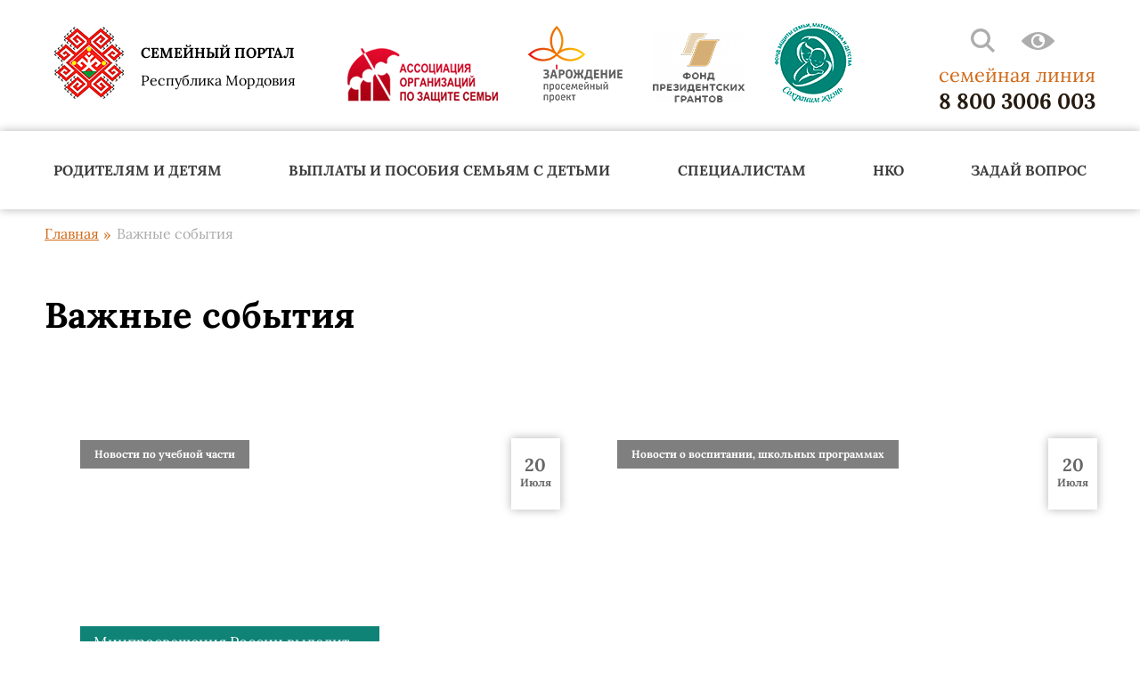

--- FILE ---
content_type: text/html; charset=UTF-8
request_url: https://xn---13-6cdxa2aauenompf0a1m.xn--p1ai/vazhnyie-sobyitiya.html
body_size: 4921
content:
<!DOCTYPE html>
<html lang="ru">
<head>
  <meta charset="UTF-8">
  <meta name="viewport" content="width=device-width, initial-scale=1.0">
  <meta http-equiv="X-UA-Compatible" content="ie=edge">
  <meta name="description" content="Важные события">
  <base href="https://xn---13-6cdxa2aauenompf0a1m.xn--p1ai/">
  <title>Важные события</title>
  <!-- <link rel="stylesheet" href="css/loader.css"> -->
  <link rel="stylesheet" href="css/style.min.css">
  <link rel="icon" href="img/favicon/favicon.ico">
  <link rel="apple-touch-icon" sizes="16x16" href="img/favicon/16.png">
  <link rel="apple-touch-icon" sizes="57x57" href="img/favicon/57.png">
  <link rel="apple-touch-icon" sizes="72x72" href="img/favicon/72.png">
  <link rel="apple-touch-icon" sizes="114x114" href="img/favicon/114.png">
 <script src="https://www.google.com/recaptcha/api.js?onload=onloadCaptchaCallback&render=explicit&hl=ru" async defer></script>

 <script type="text/javascript">
var onloadCaptchaCallback = function() {
  var siteKey = '6LcrWakZAAAAANEi2sx9s1CnmE2yGqOPeloX-t9q';
  $('.captcha-item').each(function(index) {
    grecaptcha.render($(this).attr('id'), {
      'sitekey' : '6LcrWakZAAAAANEi2sx9s1CnmE2yGqOPeloX-t9q'
    });
  });
};
</script>
  
</head>
<body class="no__home">
   <div class="loader_bg">
    <div class="loader"></div>
  </div>
    <header class="header">
    <div class="header__container container">
      <div class="header__burger-inner">
    <div class="header__logo-inner-inner">
      <div class="header__logo-inner">
        <a href="index.html" class="header__logo"><img src="img/logo.png" alt="" class="header__logo"></a>
        <div class="header-righr-inner">
          <div class="info-block">
				<div class="info-block__text">семейная линия</div>
				<a href="tel:88003006003" class="info-block__phone">8 800 3006 003</a>
    		</div>
    		<div class="icons__wrap">
          
          <div class="header__burger-partners-inner">
            <div class="header__burger-partners">
              <h6 class="header__burger-partners-title">Партнеры</h6>
            </div>
            <div class="header__burger-burger">
              <span></span>
            </div>
          </div>
          <div class="header__nav-inner">
            <div  class="header__search"><img src="img/serch.png" alt="искать"></div>
            <div  class="header__eye bvi-open"  ><img src="img/eye.png" alt=""></div>
          </div>
          </div>
        </div>
      </div>
    </div>
    <div class="header__burger-hide">
      <div class="header__photos">
        <a href="https://aozs.ru/" class="header__photos-item" target="_blank"><img src="img/header-photo-1.png" alt="Ассоциация Организаций по защите семей"></a>
        <a href="https://aozs.ru/zarozhdenie.html" class="header__photos-item" target="_blank"><img src="img/header-photo-2.png" alt="Зарождение просемейный проект"></a>
        <a href="https://xn--80afcdbalict6afooklqi5o.xn--p1ai/" class="header__photos-item" target="_blank"><img src="img/header-photo-3.png" alt="Фонд президентских грантов"></a>
        <a href="https://vk.com/bf.sohranimgizn" class="header__photos-item" target="_blank"><img src="img/header-photo-4.png" alt="Сохрани жизнь"></a>
      </div>
    </div>
  </div>
      <div class="header__search-input-inner">
        <div class="header__search-input">
            <form class="sisea-search-form" action="rezultat-poiska.html" method="get" >
    <input type="text"  name="search" id="search" placeholder="Искать здесь...">
    <input type="hidden" name="id" value="12" />  
    <button type="submit"></button>
</form>
         
        </div>
      </div>
      <div class="header__inner">
        <div class="header__logo-inner">
          <a href="/" class="header__logo"><img src="img/logo.png" alt="logo" class="header__logo"></a>
          <div class="header__text">
            <h3 class="header__title ">
              <a href="/">Семейный портал</a>
            </h3>
            <p class="header__subtitle ">
              <a href="/">Республика Мордовия</a>
            </p>
          </div>
        </div>
        <div class="header__photos">
          <a href="https://aozs.ru/" class="header__photos-item" target="_blank"><img src="img/header-photo-1.png" alt="Ассоциация Организаций по защите семей"></a>
          <a href="https://aozs.ru/zarozhdenie.html" class="header__photos-item" target="_blank"><img src="img/header-photo-2.png" alt="Зарождение просемейный проект"></a>
          <a href="https://xn--80afcdbalict6afooklqi5o.xn--p1ai/" class="header__photos-item" target="_blank"><img src="img/header-photo-3.png" alt="Фонд президентских грантов"></a>
          <a href="https://vk.com/bf.sohranimgizn" class="header__photos-item" target="_blank"><img src="img/header-photo-4.png" alt="Сохрани жизнь"></a>
        </div>
        <div class="header__items__inner">
            <div class="header__items">
                <div  class="header__search"><img src="img/serch.png" alt="искать"></div>
                <div  class="header__eye bvi-open"  ><img src="img/eye.png" alt=""></div>
              </div>
            <div class="info-block">
				<div class="info-block__text">семейная линия</div>
				<a href="tel:88003006003" class="info-block__phone">8 800 3006 003</a>
    		</div>

          
        </div>
        <div class="header__search-input-inner">
          <div class="header__search-input">
               <form class="sisea-search-form" action="rezultat-poiska.html" method="get" >
    <input type="text"  name="search" id="search" placeholder="Искать здесь...">
    <input type="hidden" name="id" value="12" />  
    <button type="submit"></button>
</form>
          </div>
        </div>
      </div>
    </div>
  </header>
 <nav class="nav">
	<div class="nav__container container">
		<span class="mnu_title">Меню</span>
		<div class="nav__burger-burger">
			<span></span>
		</div>
		<div class="nav__inner">
			<div class="mnu_close">&times;</div>
				<ul class="main__menu"><li class="sub-menu-li"><a class="nav__item title" href="roditelyam-i-detyam.html">Родителям и детям</a><ul class="sub-menu"><li class="sub-menu-item"><a class="sub-menu-link" href="roditelyam-i-detyam/kuda-sxodit-s-rebenkom.html">Куда сходить с ребенком</a></li>
<li class="sub-menu-item"><a class="sub-menu-link" href="roditelyam-i-detyam/zanyatiya-igryi-dlya-detej.html">Занятия, игры для детей</a></li>
<li class="sub-menu-item"><a class="sub-menu-link" href="roditelyam-i-detyam/konkursyi-akczii-dlya-semej-s-detmi.html">Конкурсы, акции для семей с детьми</a></li>
<li class="sub-menu-item"><a class="sub-menu-link" href="roditelyam-i-detyam/poleznaya-informacziya.html">Полезная информация</a></li>
<li class="sub-menu-item"><a class="sub-menu-link" href="roditelyam-i-detyam/telefonyi-ekstrennyix-sluzhb.html">Телефоны экстренных служб</a></li>
</ul></li>
<li class="sub-menu-li"><a class="nav__item title" href="vyiplatyi-i-posobiya-semyam-s-detmi.html">Выплаты и пособия семьям с детьми</a><ul class="sub-menu"><li class="sub-menu-item"><a class="sub-menu-link" href="vyiplatyi-i-posobiya-semyam-s-detmi/aktualnyie-meryi-soczialnoj-podderzhki.html">Актуальные меры социальной поддержки</a></li>
<li class="sub-menu-item"><a class="sub-menu-link" href="vyiplatyi-i-posobiya-semyam-s-detmi/nagradyi-i-premii.html">Награды и премии</a></li>
</ul></li>
<li class="sub-menu-li"><a class="nav__item title" href="speczialistam.html">Специалистам</a><ul class="sub-menu"><li class="sub-menu-item"><a class="sub-menu-link" href="speczialistam/proekty-rm.html">Проекты, реализуемые в Республике Мордовия</a></li>
<li class="sub-menu-item"><a class="sub-menu-link" href="speczialistam/obmen-opyitom.html">Обмен опытом</a></li>
<li class="sub-menu-item"><a class="sub-menu-link" href="speczialistam/meropriyatiya-seminar-yarmarka.html">Мероприятия, семинар, ярмарка</a></li>
</ul></li>
<li class="sub-menu-li"><a class="nav__item title" href="nko.html">НКО</a><ul class="sub-menu"><li class="sub-menu-item"><a class="sub-menu-link" href="nko/sonko-v-liczax.html">СОНКО в лицах</a></li>
<li class="sub-menu-item"><a class="sub-menu-link" href="nko/osnovnyie-grantovue-konkursu.html">Основные грантовые конкурсы</a></li>
</ul></li>
<li class="sub-menu-li"><a class="nav__item title" href="zadaj-vopros.html">Задай вопрос</a><ul class="sub-menu"><li class="sub-menu-item"><a class="sub-menu-link" href="zadaj-vopros/konsultacziya-s-psixologom.html">Консультация с психологом</a></li>
<li class="sub-menu-item"><a class="sub-menu-link" href="zadaj-vopros/konsultacziya-s-yuristom.html">Консультация с юристом</a></li>
</ul></li>
</ul> 
		</div>
	</div>
</nav>
    <div class="breadcrumbs-teplate">
    <div class="breadcrumbs__container container">
        <ol id="breadcrumb" class="breadcrumbs__inner" itemprop="breadcrumb"> <li class="breadcrumbs__item"><a href="https://www.xn---13-6cdxa2aauenompf0a1m.xn--p1ai/"><span>Главная</span></a></li> <li class="breadcrumbs__item breadcrumbs__item-last"><span> Важные события</span></li></ol>
    </div>
  </div>



  <main>
    <div id="wrapper" class="container">
        <h1 class="news__title title">
         Важные события
        </h1>
          <section class="important" style="background-color: #ffffff;">
    <div class="important__container container">
 
      <div class="important__inner">
       
       	 <a href="vazhnyie-sobyitiya/sozdanie-masterskih.html" class="important__item-big important__item-big-1 wow animate__animated animate__fadeInUp"  data-wow-duration="2s" style="background-image: url(/assets/components/phpthumbof/cache/psnashenie.6cd241f412b0e306d75a03e3b3f75dfa17.jpg);">
  <h5 class="important__item-big-title">
    Новости по учебной части
  </h5>
  <div class="important__item-big-text">
    <p class=" important__item-big-text-p" >Минпросвещения России выделит колледжам средства на переоснащение и создание мастерских</p>
  </div>
  <div class="important__item-date">
      <p class="news__item-date-num"><span>20</span> <span><span>Июля</span></p>
  </div>
</a>
 <a href="vazhnyie-sobyitiya/zakonoproekt-o-patrioticheskom-vospitanii.html" class="important__item-big important__item-big-1 wow animate__animated animate__fadeInUp"  data-wow-duration="2s" style="background-image: url(/assets/components/phpthumbof/cache/vospitenieee.6cd241f412b0e306d75a03e3b3f75dfa17.jpg);">
  <h5 class="important__item-big-title">
    Новости о воспитании, школьных программах
  </h5>
  <div class="important__item-big-text">
    <p class=" important__item-big-text-p" >Законопроект о патриотическом воспитании усилит роль воспитательных программ в школах</p>
  </div>
  <div class="important__item-date">
      <p class="news__item-date-num"><span>20</span> <span><span>Июля</span></p>
  </div>
</a>
 <a href="vazhnyie-sobyitiya/vazen-kajdii-uchenik.html" class="important__item-big important__item-big-1 wow animate__animated animate__fadeInUp"  data-wow-duration="2s" style="background-image: url(/assets/components/phpthumbof/cache/s1200-min.6cd241f412b0e306d75a03e3b3f75dfa17.jpg);">
  <h5 class="important__item-big-title">
    Министерство просвещения запускает проект «500+» под лозунгом «Важен каждый ученик»
  </h5>
  <div class="important__item-big-text">
    <p class=" important__item-big-text-p" >Министерство просвещения запускает проект «500+» под лозунгом «Важен каждый ученик»</p>
  </div>
  <div class="important__item-date">
      <p class="news__item-date-num"><span>20</span> <span><span>Июля</span></p>
  </div>
</a>
 <a href="vazhnyie-sobyitiya/tezisi-obrashenija.html" class="important__item-big important__item-big-1 wow animate__animated animate__fadeInUp"  data-wow-duration="2s" style="background-image: url(/assets/components/phpthumbof/cache/1554207103-1ea633cd4ea6e647364e5ca21176aaad.6cd241f412b0e306d75a03e3b3f75dfa17.jpg);">
  <h5 class="important__item-big-title">
    Новости по мерам социальной поддержки
  </h5>
  <div class="important__item-big-text">
    <p class=" important__item-big-text-p" >Важные тезисы обращения 23 июня Президента РФ Путина В.В. к гражданам.</p>
  </div>
  <div class="important__item-date">
      <p class="news__item-date-num"><span>23</span> <span>Июня</span></p>
  </div>
</a>

      </div>
    </div>
  </section>


<div class="container">
      <!-- pagination -->
      <div class="pagination">
        <nav>

          <ul class="pagination-list wow fadeInUp">

          
          </ul>
        </nav>
      </div>
      <!-- pagination -->
    </div>
    </div>
   
  </main>
  
  

  
  


  <footer class="footer" style="background-image: url(img/footer-img.jpg);">
    <div class="footer__container">

      <p class="footer__descr title wow animate__animated animate__fadeInLeft " data-wow-duration="2s">© 2020 Семейный портал Республики Мордовия </p>
        <div class="links__wrap text-center">
            <a href="https://www.fresh-itlab.ru/">Разработка сайтов: Fresh It Lab</a><br>
            <a href="#">Карта сайта</a>
        </div>
      <div class="counters__link text-center wow animate__animated animate__fadeInUp"  data-wow-duration="2s">
        <span><!--LiveInternet counter--><a href="//www.liveinternet.ru/click"
target="_blank"><img id="licnt6B4E" width="88" height="31" style="border:0" 
title="LiveInternet: показано число просмотров за 24 часа, посетителей за 24 часа и за сегодня"
src="[data-uri]"
alt=""/></a><script>(function(d,s){d.getElementById("licnt6B4E").src=
"//counter.yadro.ru/hit?t13.11;r"+escape(d.referrer)+
((typeof(s)=="undefined")?"":";s"+s.width+"*"+s.height+"*"+
(s.colorDepth?s.colorDepth:s.pixelDepth))+";u"+escape(d.URL)+
";h"+escape(d.title.substring(0,150))+";"+Math.random()})
(document,screen)</script><!--/LiveInternet-->
</span>
        <span><!-- Yandex.Metrika counter -->
<script type="text/javascript" >
   (function(m,e,t,r,i,k,a){m[i]=m[i]||function(){(m[i].a=m[i].a||[]).push(arguments)};
   m[i].l=1*new Date();k=e.createElement(t),a=e.getElementsByTagName(t)[0],k.async=1,k.src=r,a.parentNode.insertBefore(k,a)})
   (window, document, "script", "https://mc.yandex.ru/metrika/tag.js", "ym");

   ym(66206977, "init", {
        clickmap:true,
        trackLinks:true,
        accurateTrackBounce:true,
        webvisor:true
   });
</script>
<noscript><div><img src="https://mc.yandex.ru/watch/66206977" style="position:absolute; left:-9999px;" alt="" /></div></noscript>
<!-- /Yandex.Metrika counter --></span>
      </div>
    </div>
  </footer>
   <link rel="stylesheet" href="css/bvi.min.css">
  <link rel="stylesheet" href="css/jquery.fancybox.min.css">
  
 

  <script src="https://ajax.googleapis.com/ajax/libs/jquery/3.4.1/jquery.min.js"></script>
  <script src="js/jquery.fancybox.min.js"></script>
  <script src="js/js.cookie.min.js"></script>
  <script src="js/bvi-init.min.js"></script>
  <script src="js/bvi.min.js"></script>
  <script src="js/libs.min.js"></script>
  <script src="js/modernizr.min.js"></script>
  <script src="js/main.js"></script>
  


      <script>
    function fnCheckFields(form_obj){
        var error_msg = "Пожалуйста, заполните все обязательные поля.";
        var is_error = false;
        for (var i = 0; form_obj_elem = form_obj.elements[i]; i++)
            if (form_obj_elem.type == "textarea" || form_obj_elem.type == "text")
                if (form_obj_elem.getAttribute("required") && !form_obj_elem.value)
                    is_error = true;

        if (is_error) alert(error_msg);
        return !is_error;
    }
</script>

<script>
    $(function(){
       $('.ajax_form_one').append('<input type="text" name="org" value="" class="_org" style="visability:hidden; height: 0; width: 0; padding: 0; border:none;"/>');
    })  
</script>
</body>
</html>

--- FILE ---
content_type: text/css
request_url: https://xn---13-6cdxa2aauenompf0a1m.xn--p1ai/css/style.min.css
body_size: 20737
content:
@charset 'UTF-8';
.loader_bg {
    position: fixed;
    z-index: 999999;
    background: #fff;
    width: 100%;
    height: 100%;
}
.loader {
    border: 0 solid transparent;
    border-radius: 50%;
    width: 150px;
    height: 150px;
    position: absolute;
    top: calc(50vh - 75px);
    left: calc(50vw - 75px);
}
.loader::before,
.loader:after {
    content: "";
    border: 4px solid #ff7000;
    border-radius: 50%;
    width: inherit;
    height: inherit;
    position: absolute;
    top: 0;
    left: 0;
    -webkit-animation: loader 2s linear infinite;
    animation: loader 2s linear infinite;
}
.loader::before {
    -webkit-animation-delay: 0.5s;
    animation-delay: 0.5s;
}
@-webkit-keyframes loader {
    0% {
        -webkit-transform: scale(0);
        transform: scale(0);
        opacity: 0;
    }
    50% {
        opacity: 1;
    }
    100% {
        -webkit-transform: scale(1);
        transform: scale(1);
    }
}
@keyframes loader {
    0% {
        -webkit-transform: scale(0);
        transform: scale(0);
        opacity: 0;
    }
    50% {
        opacity: 1;
    }
    100% {
        -webkit-transform: scale(1);
        transform: scale(1);
    }
}
@font-face {
    font-family: lora;
    font-weight: 400;
    font-style: normal;
    font-display: swap;
    src: url(../fonts/Lora-Regular/Lora-Regular.eot);
    src: url(../fonts/Lora-Regular/Lora-Regular.eot?#iefix) format("embedded-opentype"), url(../fonts/Lora-Regular/Lora-Regular.woff) format("woff"), url(../fonts/Lora-Regular/Lora-Regular.ttf) format("truetype");
}
@font-face {
    font-family: lora;
    font-weight: 700;
    font-style: normal;
    font-display: swap;
    src: url(../fonts/Lora-Bold/Lora-Bold.eot);
    src: url(../fonts/Lora-Bold/Lora-Bold.eot?#iefix) format("embedded-opentype"), url(../fonts/Lora-Bold/Lora-Bold.woff) format("woff"), url(../fonts/Lora-Bold/Lora-Bold.ttf) format("truetype");
}
@font-face {
    font-family: "pt sans";
    font-weight: 400;
    font-style: normal;
    font-display: swap;
    src: url(../fonts/PTSans-Regular/PTSans-Regular.eot);
    src: url(../fonts/PTSans-Regular/PTSans-Regular.eot?#iefix) format("embedded-opentype"), url(../fonts/PTSans-Regular/PTSans-Regular.woff) format("woff"), url(../fonts/PTSans-Regular/PTSans-Regular.ttf) format("truetype");
}
/*! normalize.css v8.0.1 | MIT License | github.com/necolas/normalize.css */
html {
    line-height: 1.15;
    -webkit-text-size-adjust: 100%;
}
body {
    margin: 0;
}
main {
    display: block;
}
h1 {
    font-size: 2em;
    margin: 0.67em 0;
}
hr {
    -webkit-box-sizing: content-box;
    box-sizing: content-box;
    height: 0;
    overflow: visible;
}
pre {
    font-family: monospace, monospace;
    font-size: 1em;
}
a {
    background-color: transparent;
}
abbr[title] {
    border-bottom: none;
    text-decoration: underline;
    -webkit-text-decoration: underline dotted;
    text-decoration: underline dotted;
}
b,
strong {
    font-weight: bolder;
}
code,
kbd,
samp {
    font-family: monospace, monospace;
    font-size: 1em;
}
small {
    font-size: 80%;
}
sub,
sup {
    font-size: 75%;
    line-height: 0;
    position: relative;
    vertical-align: baseline;
}
sub {
    bottom: -0.25em;
}
sup {
    top: -0.5em;
}
img {
    border-style: none;
}
button,
input,
optgroup,
select,
textarea {
    font-family: inherit;
    font-size: 100%;
    line-height: 1.15;
    margin: 0;
}
button,
input {
    overflow: visible;
}
button,
select {
    text-transform: none;
}
button,
[type="button"],
[type="reset"],
[type="submit"] {
    -webkit-appearance: button;
}
button::-moz-focus-inner,
[type="button"]::-moz-focus-inner,
[type="reset"]::-moz-focus-inner,
[type="submit"]::-moz-focus-inner {
    border-style: none;
    padding: 0;
}
button:-moz-focusring,
[type="button"]:-moz-focusring,
[type="reset"]:-moz-focusring,
[type="submit"]:-moz-focusring {
    outline: 1px dotted ButtonText;
}
fieldset {
    padding: 0.35em 0.75em 0.625em;
}
legend {
    -webkit-box-sizing: border-box;
    box-sizing: border-box;
    color: inherit;
    display: table;
    max-width: 100%;
    padding: 0;
    white-space: normal;
}
progress {
    vertical-align: baseline;
}
textarea {
    overflow: auto;
}
[type="checkbox"],
[type="radio"] {
    -webkit-box-sizing: border-box;
    box-sizing: border-box;
    padding: 0;
}
[type="number"]::-webkit-inner-spin-button,
[type="number"]::-webkit-outer-spin-button {
    height: auto;
}
[type="search"] {
    -webkit-appearance: textfield;
    outline-offset: -2px;
}
[type="search"]::-webkit-search-decoration {
    -webkit-appearance: none;
}
::-webkit-file-upload-button {
    -webkit-appearance: button;
    font: inherit;
}
details {
    display: block;
}
summary {
    display: list-item;
}
template {
    display: none;
}
[hidden] {
    display: none;
}
.slick-slider {
    position: relative;
    display: block;
    -webkit-box-sizing: border-box;
    box-sizing: border-box;
    -webkit-user-select: none;
    -moz-user-select: none;
    -ms-user-select: none;
    user-select: none;
    -webkit-touch-callout: none;
    -khtml-user-select: none;
    -ms-touch-action: pan-y;
    touch-action: pan-y;
    -webkit-tap-highlight-color: transparent;
}
.slick-list {
    position: relative;
    display: block;
    overflow: hidden;
    margin: 0;
    padding: 0;
}
.slick-list:focus {
    outline: none;
}
.slick-list.dragging {
    cursor: pointer;
    cursor: hand;
}
.slick-slider .slick-track,
.slick-slider .slick-list {
    -webkit-transform: translate3d(0, 0, 0);
    -ms-transform: translate3d(0, 0, 0);
    transform: translate3d(0, 0, 0);
}
.slick-track {
    position: relative;
    top: 0;
    left: 0;
    display: block;
    margin-left: auto;
    margin-right: auto;
}
.slick-track:before,
.slick-track:after {
    display: table;
    content: "";
}
.slick-track:after {
    clear: both;
}
.slick-loading .slick-track {
    visibility: hidden;
}
.slick-slide {
    display: none;
    float: left;
    height: 100%;
    min-height: 1px;
}
[dir="rtl"] .slick-slide {
    float: right;
}
.slick-slide img {
    display: block;
}
.slick-slide.slick-loading img {
    display: none;
}
.slick-slide.dragging img {
    pointer-events: none;
}
.slick-initialized .slick-slide {
    display: block;
}
.slick-loading .slick-slide {
    visibility: hidden;
}
.slick-vertical .slick-slide {
    display: block;
    height: auto;
    border: 1px solid transparent;
}
.slick-arrow.slick-hidden {
    display: none;
}
.datepicker--cell-day.-other-month-,
.datepicker--cell-year.-other-decade- {
    color: #dedede;
}
.datepicker--cell-day.-other-month-:hover,
.datepicker--cell-year.-other-decade-:hover {
    color: #c5c5c5;
}
.-disabled-.-focus-.datepicker--cell-day.-other-month-,
.-disabled-.-focus-.datepicker--cell-year.-other-decade- {
    color: #dedede;
}
.-selected-.datepicker--cell-day.-other-month-,
.-selected-.datepicker--cell-year.-other-decade- {
    color: #fff;
    background: #a2ddf6;
}
.-selected-.-focus-.datepicker--cell-day.-other-month-,
.-selected-.-focus-.datepicker--cell-year.-other-decade- {
    background: #8ad5f4;
}
.-in-range-.datepicker--cell-day.-other-month-,
.-in-range-.datepicker--cell-year.-other-decade- {
    background-color: rgba(92, 196, 239, 0.1);
    color: #ccc;
}
.-in-range-.-focus-.datepicker--cell-day.-other-month-,
.-in-range-.-focus-.datepicker--cell-year.-other-decade- {
    background-color: rgba(92, 196, 239, 0.2);
}
.datepicker--cell-day.-other-month-:empty,
.datepicker--cell-year.-other-decade-:empty {
    background: none;
    border: none;
}
.datepicker--cells {
    display: -ms-flexbox;
    display: -webkit-box;
    display: flex;
    -ms-flex-wrap: wrap;
    flex-wrap: wrap;
}
.datepicker--cell {
    border-radius: 4px;
    -webkit-box-sizing: border-box;
    box-sizing: border-box;
    cursor: pointer;
    display: -ms-flexbox;
    display: -webkit-box;
    display: flex;
    position: relative;
    -ms-flex-align: center;
    -webkit-box-align: center;
    align-items: center;
    -ms-flex-pack: center;
    -webkit-box-pack: center;
    justify-content: center;
    height: 32px;
    z-index: 1;
}
.datepicker--cell.-focus- {
    background: #f0f0f0;
}
.datepicker--cell.-current- {
    color: #4eb5e6;
}
.datepicker--cell.-current-.-focus- {
    color: #4a4a4a;
}
.datepicker--cell.-current-.-in-range- {
    color: #4eb5e6;
}
.datepicker--cell.-in-range- {
    background: rgba(92, 196, 239, 0.1);
    color: #4a4a4a;
    border-radius: 0;
}
.datepicker--cell.-in-range-.-focus- {
    background-color: rgba(92, 196, 239, 0.2);
}
.datepicker--cell.-disabled- {
    cursor: default;
    color: #aeaeae;
}
.datepicker--cell.-disabled-.-focus- {
    color: #aeaeae;
}
.datepicker--cell.-disabled-.-in-range- {
    color: #a1a1a1;
}
.datepicker--cell.-disabled-.-current-.-focus- {
    color: #aeaeae;
}
.datepicker--cell.-range-from- {
    border: 1px solid rgba(92, 196, 239, 0.5);
    background-color: rgba(92, 196, 239, 0.1);
    border-radius: 4px 0 0 4px;
}
.datepicker--cell.-range-to- {
    border: 1px solid rgba(92, 196, 239, 0.5);
    background-color: rgba(92, 196, 239, 0.1);
    border-radius: 0 4px 4px 0;
}
.datepicker--cell.-range-from-.-range-to- {
    border-radius: 4px;
}
.datepicker--cell.-selected- {
    color: #D16A19;
    border: none;
    background: #5cc4ef;
}
.datepicker--cell.-selected-.-current- {
    color: #fff;
    background: #5cc4ef;
}
.datepicker--cell.-selected-.-focus- {
    background: #45bced;
}
.datepicker--cell:empty {
    cursor: default;
}
.datepicker--days-names {
    display: -ms-flexbox;
    display: -webkit-box;
    display: flex;
    -ms-flex-wrap: wrap;
    flex-wrap: wrap;
    margin: 8px 0 3px;
}
.datepicker--day-name {
    color: #ff9a19;
    display: -ms-flexbox;
    display: -webkit-box;
    display: flex;
    -ms-flex-align: center;
    -webkit-box-align: center;
    align-items: center;
    -ms-flex-pack: center;
    -webkit-box-pack: center;
    justify-content: center;
    -ms-flex: 1;
    -webkit-box-flex: 1;
    flex: 1;
    text-align: center;
    text-transform: uppercase;
    font-size: 0.8em;
}
.datepicker--cell-day {
    width: 14.28571%;
}
.datepicker--cells-months {
    height: 170px;
}
.datepicker--cell-month {
    width: 33.33%;
    height: 25%;
}
.datepicker--years {
    height: 170px;
}
.datepicker--cells-years {
    height: 170px;
}
.datepicker--cell-year {
    width: 25%;
    height: 33.33%;
}
.datepicker--cell-day.-other-month-,
.datepicker--cell-year.-other-decade- {
    color: #dedede;
}
.datepicker--cell-day.-other-month-:hover,
.datepicker--cell-year.-other-decade-:hover {
    color: #c5c5c5;
}
.-disabled-.-focus-.datepicker--cell-day.-other-month-,
.-disabled-.-focus-.datepicker--cell-year.-other-decade- {
    color: #dedede;
}
.-selected-.datepicker--cell-day.-other-month-,
.-selected-.datepicker--cell-year.-other-decade- {
    color: #fff;
    background: #a2ddf6;
}
.-selected-.-focus-.datepicker--cell-day.-other-month-,
.-selected-.-focus-.datepicker--cell-year.-other-decade- {
    background: #8ad5f4;
}
.-in-range-.datepicker--cell-day.-other-month-,
.-in-range-.datepicker--cell-year.-other-decade- {
    background-color: rgba(92, 196, 239, 0.1);
    color: #ccc;
}
.-in-range-.-focus-.datepicker--cell-day.-other-month-,
.-in-range-.-focus-.datepicker--cell-year.-other-decade- {
    background-color: rgba(92, 196, 239, 0.2);
}
.datepicker--cell-day.-other-month-:empty,
.datepicker--cell-year.-other-decade-:empty {
    background: none;
    border: none;
}
.datepickers-container {
    position: absolute;
    left: 0;
    top: 0;
}
@media print {
    .datepickers-container {
        display: none;
    }
}
.datepicker {
    background: #fff;
    border: 1px solid #dbdbdb;
    -webkit-box-shadow: 0 4px 12px rgba(0, 0, 0, 0.15);
    box-shadow: 0 4px 12px rgba(0, 0, 0, 0.15);
    border-radius: 4px;
    -webkit-box-sizing: content-box;
    box-sizing: content-box;
    font-family: Tahoma, sans-serif;
    font-size: 14px;
    color: #4a4a4a;
    width: 250px;
    position: absolute;
    left: -100000px;
    opacity: 0;
    transition: opacity 0.3s ease, left 0s 0.3s, -webkit-transform 0.3s ease;
    -webkit-transition: opacity 0.3s ease, left 0s 0.3s, -webkit-transform 0.3s ease;
    -o-transition: opacity 0.3s ease, transform 0.3s ease, left 0s 0.3s;
    transition: opacity 0.3s ease, transform 0.3s ease, left 0s 0.3s;
    transition: opacity 0.3s ease, transform 0.3s ease, left 0s 0.3s, -webkit-transform 0.3s ease;
    z-index: 100;
}
.datepicker.-from-top- {
    -webkit-transform: translateY(-8px);
    -ms-transform: translateY(-8px);
    transform: translateY(-8px);
}
.datepicker.-from-right- {
    -webkit-transform: translateX(8px);
    -ms-transform: translateX(8px);
    transform: translateX(8px);
}
.datepicker.-from-bottom- {
    -webkit-transform: translateY(8px);
    -ms-transform: translateY(8px);
    transform: translateY(8px);
}
.datepicker.-from-left- {
    -webkit-transform: translateX(-8px);
    -ms-transform: translateX(-8px);
    transform: translateX(-8px);
}
.datepicker.active {
    opacity: 1;
    -webkit-transform: translate(0);
    -ms-transform: translate(0);
    transform: translate(0);
    transition: opacity 0.3s ease, left 0s 0s, -webkit-transform 0.3s ease;
    -webkit-transition: opacity 0.3s ease, left 0s 0s, -webkit-transform 0.3s ease;
    -o-transition: opacity 0.3s ease, transform 0.3s ease, left 0s 0s;
    transition: opacity 0.3s ease, transform 0.3s ease, left 0s 0s;
    transition: opacity 0.3s ease, transform 0.3s ease, left 0s 0s, -webkit-transform 0.3s ease;
}
.datepicker-inline .datepicker {
    border-color: #d7d7d7;
    -webkit-box-shadow: none;
    box-shadow: none;
    position: static;
    left: auto;
    right: auto;
    opacity: 1;
    -webkit-transform: none;
    -ms-transform: none;
    transform: none;
}
.datepicker-inline .datepicker--pointer {
    display: none;
}
.datepicker--content {
    -webkit-box-sizing: content-box;
    box-sizing: content-box;
    padding: 4px;
}
.-only-timepicker- .datepicker--content {
    display: none;
}
.datepicker--pointer {
    position: absolute;
    background: #fff;
    border-top: 1px solid #dbdbdb;
    border-right: 1px solid #dbdbdb;
    width: 10px;
    height: 10px;
    z-index: -1;
}
.-top-left- .datepicker--pointer,
.-top-center- .datepicker--pointer,
.-top-right- .datepicker--pointer {
    top: calc(100% - 4px);
    -webkit-transform: rotate(135deg);
    -ms-transform: rotate(135deg);
    transform: rotate(135deg);
}
.-right-top- .datepicker--pointer,
.-right-center- .datepicker--pointer,
.-right-bottom- .datepicker--pointer {
    right: calc(100% - 4px);
    -webkit-transform: rotate(225deg);
    -ms-transform: rotate(225deg);
    transform: rotate(225deg);
}
.-bottom-left- .datepicker--pointer,
.-bottom-center- .datepicker--pointer,
.-bottom-right- .datepicker--pointer {
    bottom: calc(100% - 4px);
    -webkit-transform: rotate(315deg);
    -ms-transform: rotate(315deg);
    transform: rotate(315deg);
}
.-left-top- .datepicker--pointer,
.-left-center- .datepicker--pointer,
.-left-bottom- .datepicker--pointer {
    left: calc(100% - 4px);
    -webkit-transform: rotate(45deg);
    -ms-transform: rotate(45deg);
    transform: rotate(45deg);
}
.-top-left- .datepicker--pointer,
.-bottom-left- .datepicker--pointer {
    left: 10px;
}
.-top-right- .datepicker--pointer,
.-bottom-right- .datepicker--pointer {
    right: 10px;
}
.-top-center- .datepicker--pointer,
.-bottom-center- .datepicker--pointer {
    left: calc(50% - 10px / 2);
}
.-left-top- .datepicker--pointer,
.-right-top- .datepicker--pointer {
    top: 10px;
}
.-left-bottom- .datepicker--pointer,
.-right-bottom- .datepicker--pointer {
    bottom: 10px;
}
.-left-center- .datepicker--pointer,
.-right-center- .datepicker--pointer {
    top: calc(50% - 10px / 2);
}
.datepicker--body {
    display: none;
}
.datepicker--body.active {
    display: block;
}
.datepicker--cell-day.-other-month-,
.datepicker--cell-year.-other-decade- {
    color: #dedede;
}
.datepicker--cell-day.-other-month-:hover,
.datepicker--cell-year.-other-decade-:hover {
    color: #c5c5c5;
}
.-disabled-.-focus-.datepicker--cell-day.-other-month-,
.-disabled-.-focus-.datepicker--cell-year.-other-decade- {
    color: #dedede;
}
.-selected-.datepicker--cell-day.-other-month-,
.-selected-.datepicker--cell-year.-other-decade- {
    color: #fff;
    background: #a2ddf6;
}
.-selected-.-focus-.datepicker--cell-day.-other-month-,
.-selected-.-focus-.datepicker--cell-year.-other-decade- {
    background: #8ad5f4;
}
.-in-range-.datepicker--cell-day.-other-month-,
.-in-range-.datepicker--cell-year.-other-decade- {
    background-color: rgba(92, 196, 239, 0.1);
    color: #ccc;
}
.-in-range-.-focus-.datepicker--cell-day.-other-month-,
.-in-range-.-focus-.datepicker--cell-year.-other-decade- {
    background-color: rgba(92, 196, 239, 0.2);
}
.datepicker--cell-day.-other-month-:empty,
.datepicker--cell-year.-other-decade-:empty {
    background: none;
    border: none;
}
.datepicker--nav {
    display: -ms-flexbox;
    display: -webkit-box;
    display: flex;
    -ms-flex-pack: justify;
    -webkit-box-pack: justify;
    justify-content: space-between;
    border-bottom: 1px solid #efefef;
    min-height: 32px;
    padding: 4px;
}
.-only-timepicker- .datepicker--nav {
    display: none;
}
.datepicker--nav-title,
.datepicker--nav-action {
    display: -ms-flexbox;
    display: -webkit-box;
    display: flex;
    cursor: pointer;
    -ms-flex-align: center;
    -webkit-box-align: center;
    align-items: center;
    -ms-flex-pack: center;
    -webkit-box-pack: center;
    justify-content: center;
}
.datepicker--nav-action {
    width: 32px;
    border-radius: 4px;
    -webkit-user-select: none;
    -moz-user-select: none;
    -ms-user-select: none;
    user-select: none;
}
.datepicker--nav-action:hover {
    background: #f0f0f0;
}
.datepicker--nav-action.-disabled- {
    visibility: hidden;
}
.datepicker--nav-action svg {
    width: 32px;
    height: 32px;
}
.datepicker--nav-action path {
    fill: none;
    stroke: #9c9c9c;
    stroke-width: 2px;
}
.datepicker--nav-title {
    border-radius: 4px;
    padding: 0 8px;
}
.datepicker--nav-title i {
    font-style: normal;
    color: #9c9c9c;
    margin-left: 5px;
}
.datepicker--nav-title:hover {
    background: #f0f0f0;
}
.datepicker--nav-title.-disabled- {
    cursor: default;
    background: none;
}
.datepicker--buttons {
    display: -ms-flexbox;
    display: -webkit-box;
    display: flex;
    padding: 4px;
    border-top: 1px solid #efefef;
}
.datepicker--button {
    color: #4eb5e6;
    cursor: pointer;
    border-radius: 4px;
    -ms-flex: 1;
    -webkit-box-flex: 1;
    flex: 1;
    display: -ms-inline-flexbox;
    display: -webkit-inline-box;
    display: inline-flex;
    -ms-flex-pack: center;
    -webkit-box-pack: center;
    justify-content: center;
    -ms-flex-align: center;
    -webkit-box-align: center;
    align-items: center;
    height: 32px;
}
.datepicker--button:hover {
    color: #4a4a4a;
    background: #f0f0f0;
}
.datepicker--cell-day.-other-month-,
.datepicker--cell-year.-other-decade- {
    color: #dedede;
}
.datepicker--cell-day.-other-month-:hover,
.datepicker--cell-year.-other-decade-:hover {
    color: #c5c5c5;
}
.-disabled-.-focus-.datepicker--cell-day.-other-month-,
.-disabled-.-focus-.datepicker--cell-year.-other-decade- {
    color: #dedede;
}
.-selected-.datepicker--cell-day.-other-month-,
.-selected-.datepicker--cell-year.-other-decade- {
    color: #fff;
    background: #a2ddf6;
}
.-selected-.-focus-.datepicker--cell-day.-other-month-,
.-selected-.-focus-.datepicker--cell-year.-other-decade- {
    background: #8ad5f4;
}
.-in-range-.datepicker--cell-day.-other-month-,
.-in-range-.datepicker--cell-year.-other-decade- {
    background-color: rgba(92, 196, 239, 0.1);
    color: #ccc;
}
.-in-range-.-focus-.datepicker--cell-day.-other-month-,
.-in-range-.-focus-.datepicker--cell-year.-other-decade- {
    background-color: rgba(92, 196, 239, 0.2);
}
.datepicker--cell-day.-other-month-:empty,
.datepicker--cell-year.-other-decade-:empty {
    background: none;
    border: none;
}
.datepicker--time {
    border-top: 1px solid #efefef;
    display: -ms-flexbox;
    display: -webkit-box;
    display: flex;
    -ms-flex-align: center;
    -webkit-box-align: center;
    align-items: center;
    padding: 4px;
    position: relative;
}
.datepicker--time.-am-pm- .datepicker--time-sliders {
    -ms-flex: 0 1 138px;
    -webkit-box-flex: 0;
    flex: 0 1 138px;
    max-width: 138px;
}
.-only-timepicker- .datepicker--time {
    border-top: none;
}
.datepicker--time-sliders {
    -ms-flex: 0 1 153px;
    -webkit-box-flex: 0;
    flex: 0 1 153px;
    margin-right: 10px;
    max-width: 153px;
}
.datepicker--time-label {
    display: none;
    font-size: 12px;
}
.datepicker--time-current {
    display: -ms-flexbox;
    display: -webkit-box;
    display: flex;
    -ms-flex-align: center;
    -webkit-box-align: center;
    align-items: center;
    -ms-flex: 1;
    -webkit-box-flex: 1;
    flex: 1;
    font-size: 14px;
    text-align: center;
    margin: 0 0 0 10px;
}
.datepicker--time-current-colon {
    margin: 0 2px 3px;
    line-height: 1;
}
.datepicker--time-current-hours,
.datepicker--time-current-minutes {
    line-height: 1;
    font-size: 19px;
    font-family: "Century Gothic", CenturyGothic, AppleGothic, sans-serif;
    position: relative;
    z-index: 1;
}
.datepicker--time-current-hours:after,
.datepicker--time-current-minutes:after {
    content: "";
    background: #f0f0f0;
    border-radius: 4px;
    position: absolute;
    left: -2px;
    top: -3px;
    right: -2px;
    bottom: -2px;
    z-index: -1;
    opacity: 0;
}
.datepicker--time-current-hours.-focus-:after,
.datepicker--time-current-minutes.-focus-:after {
    opacity: 1;
}
.datepicker--time-current-ampm {
    text-transform: uppercase;
    -webkit-align-self: flex-end;
    -ms-flex-item-align: end;
    align-self: flex-end;
    color: #9c9c9c;
    margin-left: 6px;
    font-size: 11px;
    margin-bottom: 1px;
}
.datepicker--time-row {
    display: -ms-flexbox;
    display: -webkit-box;
    display: flex;
    -ms-flex-align: center;
    -webkit-box-align: center;
    align-items: center;
    font-size: 11px;
    height: 17px;
    background: -webkit-gradient(linear, left top, right top, from(#dedede), to(#dedede)) left 50%/100% 1px no-repeat;
    background: -o-linear-gradient(left, #dedede, #dedede) left 50%/100% 1px no-repeat;
    background: linear-gradient(to right, #dedede, #dedede) left 50%/100% 1px no-repeat;
}
.datepicker--time-row:first-child {
    margin-bottom: 4px;
}
.datepicker--time-row input[type="range"] {
    background: none;
    cursor: pointer;
    -ms-flex: 1;
    -webkit-box-flex: 1;
    flex: 1;
    height: 100%;
    padding: 0;
    margin: 0;
    -webkit-appearance: none;
}
.datepicker--time-row input[type="range"]::-webkit-slider-thumb {
    -webkit-appearance: none;
}
.datepicker--time-row input[type="range"]::-ms-tooltip {
    display: none;
}
.datepicker--time-row input[type="range"]:hover::-webkit-slider-thumb {
    border-color: #b8b8b8;
}
.datepicker--time-row input[type="range"]:hover::-moz-range-thumb {
    border-color: #b8b8b8;
}
.datepicker--time-row input[type="range"]:hover::-ms-thumb {
    border-color: #b8b8b8;
}
.datepicker--time-row input[type="range"]:focus {
    outline: none;
}
.datepicker--time-row input[type="range"]:focus::-webkit-slider-thumb {
    background: #5cc4ef;
    border-color: #5cc4ef;
}
.datepicker--time-row input[type="range"]:focus::-moz-range-thumb {
    background: #5cc4ef;
    border-color: #5cc4ef;
}
.datepicker--time-row input[type="range"]:focus::-ms-thumb {
    background: #5cc4ef;
    border-color: #5cc4ef;
}
.datepicker--time-row input[type="range"]::-webkit-slider-thumb {
    -webkit-box-sizing: border-box;
    box-sizing: border-box;
    height: 12px;
    width: 12px;
    border-radius: 3px;
    border: 1px solid #dedede;
    background: #fff;
    cursor: pointer;
    -webkit-transition: background 0.2s;
    -o-transition: background 0.2s;
    transition: background 0.2s;
}
.datepicker--time-row input[type="range"]::-moz-range-thumb {
    box-sizing: border-box;
    height: 12px;
    width: 12px;
    border-radius: 3px;
    border: 1px solid #dedede;
    background: #fff;
    cursor: pointer;
    -webkit-transition: background 0.2s;
    -o-transition: background 0.2s;
    transition: background 0.2s;
}
.datepicker--time-row input[type="range"]::-ms-thumb {
    box-sizing: border-box;
    height: 12px;
    width: 12px;
    border-radius: 3px;
    border: 1px solid #dedede;
    background: #fff;
    cursor: pointer;
    -webkit-transition: background 0.2s;
    -o-transition: background 0.2s;
    transition: background 0.2s;
}
.datepicker--time-row input[type="range"]::-webkit-slider-thumb {
    margin-top: -6px;
}
.datepicker--time-row input[type="range"]::-webkit-slider-runnable-track {
    border: none;
    height: 1px;
    cursor: pointer;
    color: transparent;
    background: transparent;
}
.datepicker--time-row input[type="range"]::-moz-range-track {
    border: none;
    height: 1px;
    cursor: pointer;
    color: transparent;
    background: transparent;
}
.datepicker--time-row input[type="range"]::-ms-track {
    border: none;
    height: 1px;
    cursor: pointer;
    color: transparent;
    background: transparent;
}
.datepicker--time-row input[type="range"]::-ms-fill-lower {
    background: transparent;
}
.datepicker--time-row input[type="range"]::-ms-fill-upper {
    background: transparent;
}
.datepicker--time-row span {
    padding: 0 12px;
}
.datepicker--time-icon {
    color: #9c9c9c;
    border: 1px solid;
    border-radius: 50%;
    font-size: 16px;
    position: relative;
    margin: 0 5px -1px 0;
    width: 1em;
    height: 1em;
}
.datepicker--time-icon:after,
.datepicker--time-icon:before {
    content: "";
    background: currentColor;
    position: absolute;
}
.datepicker--time-icon:after {
    height: 0.4em;
    width: 1px;
    left: calc(50% - 1px);
    top: calc(50% + 1px);
    -webkit-transform: translateY(-100%);
    -ms-transform: translateY(-100%);
    transform: translateY(-100%);
}
.datepicker--time-icon:before {
    width: 0.4em;
    height: 1px;
    top: calc(50% + 1px);
    left: calc(50% - 1px);
}
.datepicker--cell-day.-other-month-,
.datepicker--cell-year.-other-decade- {
    color: #dedede;
}
.datepicker--cell-day.-other-month-:hover,
.datepicker--cell-year.-other-decade-:hover {
    color: #c5c5c5;
}
.-disabled-.-focus-.datepicker--cell-day.-other-month-,
.-disabled-.-focus-.datepicker--cell-year.-other-decade- {
    color: #dedede;
}
.-selected-.datepicker--cell-day.-other-month-,
.-selected-.datepicker--cell-year.-other-decade- {
    color: #fff;
    background: #a2ddf6;
}
.-selected-.-focus-.datepicker--cell-day.-other-month-,
.-selected-.-focus-.datepicker--cell-year.-other-decade- {
    background: #8ad5f4;
}
.-in-range-.datepicker--cell-day.-other-month-,
.-in-range-.datepicker--cell-year.-other-decade- {
    background-color: rgba(92, 196, 239, 0.1);
    color: #ccc;
}
.-in-range-.-focus-.datepicker--cell-day.-other-month-,
.-in-range-.-focus-.datepicker--cell-year.-other-decade- {
    background-color: rgba(92, 196, 239, 0.2);
}
.datepicker--cell-day.-other-month-:empty,
.datepicker--cell-year.-other-decade-:empty {
    background: none;
    border: none;
} /*!
* animate.css - https://animate.style/
* Version - 4.1.0
* Licensed under the MIT license - http://opensource.org/licenses/MIT
*
* Copyright (c) 2020 Animate.css
*/
:root {
    --animate-duration: 1s;
    --animate-delay: 1s;
    --animate-repeat: 1;
}
.animate__animated {
    -webkit-animation-duration: 1s;
    animation-duration: 1s;
    -webkit-animation-duration: var(--animate-duration);
    animation-duration: var(--animate-duration);
    -webkit-animation-fill-mode: both;
    animation-fill-mode: both;
}
.animate__animated.animate__infinite {
    -webkit-animation-iteration-count: infinite;
    animation-iteration-count: infinite;
}
.animate__animated.animate__repeat-1 {
    -webkit-animation-iteration-count: 1;
    animation-iteration-count: 1;
    -webkit-animation-iteration-count: var(--animate-repeat);
    animation-iteration-count: var(--animate-repeat);
}
.animate__animated.animate__repeat-2 {
    -webkit-animation-iteration-count: 2;
    animation-iteration-count: 2;
    -webkit-animation-iteration-count: calc(var(--animate-repeat) * 2);
    animation-iteration-count: calc(var(--animate-repeat) * 2);
}
.animate__animated.animate__repeat-3 {
    -webkit-animation-iteration-count: 3;
    animation-iteration-count: 3;
    -webkit-animation-iteration-count: calc(var(--animate-repeat) * 3);
    animation-iteration-count: calc(var(--animate-repeat) * 3);
}
.animate__animated.animate__delay-1s {
    -webkit-animation-delay: 1s;
    animation-delay: 1s;
    -webkit-animation-delay: var(--animate-delay);
    animation-delay: var(--animate-delay);
}
.animate__animated.animate__delay-2s {
    -webkit-animation-delay: 2s;
    animation-delay: 2s;
    -webkit-animation-delay: calc(var(--animate-delay) * 2);
    animation-delay: calc(var(--animate-delay) * 2);
}
.animate__animated.animate__delay-3s {
    -webkit-animation-delay: 3s;
    animation-delay: 3s;
    -webkit-animation-delay: calc(var(--animate-delay) * 3);
    animation-delay: calc(var(--animate-delay) * 3);
}
.animate__animated.animate__delay-4s {
    -webkit-animation-delay: 4s;
    animation-delay: 4s;
    -webkit-animation-delay: calc(var(--animate-delay) * 4);
    animation-delay: calc(var(--animate-delay) * 4);
}
.animate__animated.animate__delay-5s {
    -webkit-animation-delay: 5s;
    animation-delay: 5s;
    -webkit-animation-delay: calc(var(--animate-delay) * 5);
    animation-delay: calc(var(--animate-delay) * 5);
}
.animate__animated.animate__faster {
    -webkit-animation-duration: 0.5s;
    animation-duration: 0.5s;
    -webkit-animation-duration: calc(var(--animate-duration) / 2);
    animation-duration: calc(var(--animate-duration) / 2);
}
.animate__animated.animate__fast {
    -webkit-animation-duration: 0.8s;
    animation-duration: 0.8s;
    -webkit-animation-duration: calc(var(--animate-duration) * 0.8);
    animation-duration: calc(var(--animate-duration) * 0.8);
}
.animate__animated.animate__slow {
    -webkit-animation-duration: 2s;
    animation-duration: 2s;
    -webkit-animation-duration: calc(var(--animate-duration) * 2);
    animation-duration: calc(var(--animate-duration) * 2);
}
.animate__animated.animate__slower {
    -webkit-animation-duration: 3s;
    animation-duration: 3s;
    -webkit-animation-duration: calc(var(--animate-duration) * 3);
    animation-duration: calc(var(--animate-duration) * 3);
}
@media (prefers-reduced-motion: reduce), print {
    .animate__animated {
        -webkit-animation-duration: 1ms !important;
        animation-duration: 1ms !important;
        -webkit-transition-duration: 1ms !important;
        -o-transition-duration: 1ms !important;
        transition-duration: 1ms !important;
        -webkit-animation-iteration-count: 1 !important;
        animation-iteration-count: 1 !important;
    }
    .animate__animated[class*="Out"] {
        opacity: 0;
    }
}
@-webkit-keyframes bounce {
    0%,
    20%,
    53%,
    to {
        -webkit-animation-timing-function: cubic-bezier(0.215, 0.61, 0.355, 1);
        animation-timing-function: cubic-bezier(0.215, 0.61, 0.355, 1);
        -webkit-transform: translateZ(0);
        transform: translateZ(0);
    }
    40%,
    43% {
        -webkit-animation-timing-function: cubic-bezier(0.755, 0.05, 0.855, 0.06);
        animation-timing-function: cubic-bezier(0.755, 0.05, 0.855, 0.06);
        -webkit-transform: translate3d(0, -30px, 0) scaleY(1.1);
        transform: translate3d(0, -30px, 0) scaleY(1.1);
    }
    70% {
        -webkit-animation-timing-function: cubic-bezier(0.755, 0.05, 0.855, 0.06);
        animation-timing-function: cubic-bezier(0.755, 0.05, 0.855, 0.06);
        -webkit-transform: translate3d(0, -15px, 0) scaleY(1.05);
        transform: translate3d(0, -15px, 0) scaleY(1.05);
    }
    80% {
        -webkit-transition-timing-function: cubic-bezier(0.215, 0.61, 0.355, 1);
        transition-timing-function: cubic-bezier(0.215, 0.61, 0.355, 1);
        -webkit-transform: translateZ(0) scaleY(0.95);
        transform: translateZ(0) scaleY(0.95);
    }
    90% {
        -webkit-transform: translate3d(0, -4px, 0) scaleY(1.02);
        transform: translate3d(0, -4px, 0) scaleY(1.02);
    }
}
@keyframes bounce {
    0%,
    20%,
    53%,
    to {
        -webkit-animation-timing-function: cubic-bezier(0.215, 0.61, 0.355, 1);
        animation-timing-function: cubic-bezier(0.215, 0.61, 0.355, 1);
        -webkit-transform: translateZ(0);
        transform: translateZ(0);
    }
    40%,
    43% {
        -webkit-animation-timing-function: cubic-bezier(0.755, 0.05, 0.855, 0.06);
        animation-timing-function: cubic-bezier(0.755, 0.05, 0.855, 0.06);
        -webkit-transform: translate3d(0, -30px, 0) scaleY(1.1);
        transform: translate3d(0, -30px, 0) scaleY(1.1);
    }
    70% {
        -webkit-animation-timing-function: cubic-bezier(0.755, 0.05, 0.855, 0.06);
        animation-timing-function: cubic-bezier(0.755, 0.05, 0.855, 0.06);
        -webkit-transform: translate3d(0, -15px, 0) scaleY(1.05);
        transform: translate3d(0, -15px, 0) scaleY(1.05);
    }
    80% {
        -webkit-transition-timing-function: cubic-bezier(0.215, 0.61, 0.355, 1);
        -o-transition-timing-function: cubic-bezier(0.215, 0.61, 0.355, 1);
        transition-timing-function: cubic-bezier(0.215, 0.61, 0.355, 1);
        -webkit-transform: translateZ(0) scaleY(0.95);
        transform: translateZ(0) scaleY(0.95);
    }
    90% {
        -webkit-transform: translate3d(0, -4px, 0) scaleY(1.02);
        transform: translate3d(0, -4px, 0) scaleY(1.02);
    }
}
.animate__bounce {
    -webkit-animation-name: bounce;
    animation-name: bounce;
    -webkit-transform-origin: center bottom;
    -ms-transform-origin: center bottom;
    transform-origin: center bottom;
}
@-webkit-keyframes flash {
    0%,
    50%,
    to {
        opacity: 1;
    }
    25%,
    75% {
        opacity: 0;
    }
}
@keyframes flash {
    0%,
    50%,
    to {
        opacity: 1;
    }
    25%,
    75% {
        opacity: 0;
    }
}
.animate__flash {
    -webkit-animation-name: flash;
    animation-name: flash;
}
@-webkit-keyframes pulse {
    0% {
        -webkit-transform: scaleX(1);
        transform: scaleX(1);
    }
    50% {
        -webkit-transform: scale3d(1.05, 1.05, 1.05);
        transform: scale3d(1.05, 1.05, 1.05);
    }
    to {
        -webkit-transform: scaleX(1);
        transform: scaleX(1);
    }
}
@keyframes pulse {
    0% {
        -webkit-transform: scaleX(1);
        transform: scaleX(1);
    }
    50% {
        -webkit-transform: scale3d(1.05, 1.05, 1.05);
        transform: scale3d(1.05, 1.05, 1.05);
    }
    to {
        -webkit-transform: scaleX(1);
        transform: scaleX(1);
    }
}
.animate__pulse {
    -webkit-animation-name: pulse;
    animation-name: pulse;
    -webkit-animation-timing-function: ease-in-out;
    animation-timing-function: ease-in-out;
}
@-webkit-keyframes rubberBand {
    0% {
        -webkit-transform: scaleX(1);
        transform: scaleX(1);
    }
    30% {
        -webkit-transform: scale3d(1.25, 0.75, 1);
        transform: scale3d(1.25, 0.75, 1);
    }
    40% {
        -webkit-transform: scale3d(0.75, 1.25, 1);
        transform: scale3d(0.75, 1.25, 1);
    }
    50% {
        -webkit-transform: scale3d(1.15, 0.85, 1);
        transform: scale3d(1.15, 0.85, 1);
    }
    65% {
        -webkit-transform: scale3d(0.95, 1.05, 1);
        transform: scale3d(0.95, 1.05, 1);
    }
    75% {
        -webkit-transform: scale3d(1.05, 0.95, 1);
        transform: scale3d(1.05, 0.95, 1);
    }
    to {
        -webkit-transform: scaleX(1);
        transform: scaleX(1);
    }
}
@keyframes rubberBand {
    0% {
        -webkit-transform: scaleX(1);
        transform: scaleX(1);
    }
    30% {
        -webkit-transform: scale3d(1.25, 0.75, 1);
        transform: scale3d(1.25, 0.75, 1);
    }
    40% {
        -webkit-transform: scale3d(0.75, 1.25, 1);
        transform: scale3d(0.75, 1.25, 1);
    }
    50% {
        -webkit-transform: scale3d(1.15, 0.85, 1);
        transform: scale3d(1.15, 0.85, 1);
    }
    65% {
        -webkit-transform: scale3d(0.95, 1.05, 1);
        transform: scale3d(0.95, 1.05, 1);
    }
    75% {
        -webkit-transform: scale3d(1.05, 0.95, 1);
        transform: scale3d(1.05, 0.95, 1);
    }
    to {
        -webkit-transform: scaleX(1);
        transform: scaleX(1);
    }
}
.animate__rubberBand {
    -webkit-animation-name: rubberBand;
    animation-name: rubberBand;
}
@-webkit-keyframes shakeX {
    0%,
    to {
        -webkit-transform: translateZ(0);
        transform: translateZ(0);
    }
    10%,
    30%,
    50%,
    70%,
    90% {
        -webkit-transform: translate3d(-10px, 0, 0);
        transform: translate3d(-10px, 0, 0);
    }
    20%,
    40%,
    60%,
    80% {
        -webkit-transform: translate3d(10px, 0, 0);
        transform: translate3d(10px, 0, 0);
    }
}
@keyframes shakeX {
    0%,
    to {
        -webkit-transform: translateZ(0);
        transform: translateZ(0);
    }
    10%,
    30%,
    50%,
    70%,
    90% {
        -webkit-transform: translate3d(-10px, 0, 0);
        transform: translate3d(-10px, 0, 0);
    }
    20%,
    40%,
    60%,
    80% {
        -webkit-transform: translate3d(10px, 0, 0);
        transform: translate3d(10px, 0, 0);
    }
}
.animate__shakeX {
    -webkit-animation-name: shakeX;
    animation-name: shakeX;
}
@-webkit-keyframes shakeY {
    0%,
    to {
        -webkit-transform: translateZ(0);
        transform: translateZ(0);
    }
    10%,
    30%,
    50%,
    70%,
    90% {
        -webkit-transform: translate3d(0, -10px, 0);
        transform: translate3d(0, -10px, 0);
    }
    20%,
    40%,
    60%,
    80% {
        -webkit-transform: translate3d(0, 10px, 0);
        transform: translate3d(0, 10px, 0);
    }
}
@keyframes shakeY {
    0%,
    to {
        -webkit-transform: translateZ(0);
        transform: translateZ(0);
    }
    10%,
    30%,
    50%,
    70%,
    90% {
        -webkit-transform: translate3d(0, -10px, 0);
        transform: translate3d(0, -10px, 0);
    }
    20%,
    40%,
    60%,
    80% {
        -webkit-transform: translate3d(0, 10px, 0);
        transform: translate3d(0, 10px, 0);
    }
}
.animate__shakeY {
    -webkit-animation-name: shakeY;
    animation-name: shakeY;
}
@-webkit-keyframes headShake {
    0% {
        -webkit-transform: translateX(0);
        transform: translateX(0);
    }
    6.5% {
        -webkit-transform: translateX(-6px) rotateY(-9deg);
        transform: translateX(-6px) rotateY(-9deg);
    }
    18.5% {
        -webkit-transform: translateX(5px) rotateY(7deg);
        transform: translateX(5px) rotateY(7deg);
    }
    31.5% {
        -webkit-transform: translateX(-3px) rotateY(-5deg);
        transform: translateX(-3px) rotateY(-5deg);
    }
    43.5% {
        -webkit-transform: translateX(2px) rotateY(3deg);
        transform: translateX(2px) rotateY(3deg);
    }
    50% {
        -webkit-transform: translateX(0);
        transform: translateX(0);
    }
}
@keyframes headShake {
    0% {
        -webkit-transform: translateX(0);
        transform: translateX(0);
    }
    6.5% {
        -webkit-transform: translateX(-6px) rotateY(-9deg);
        transform: translateX(-6px) rotateY(-9deg);
    }
    18.5% {
        -webkit-transform: translateX(5px) rotateY(7deg);
        transform: translateX(5px) rotateY(7deg);
    }
    31.5% {
        -webkit-transform: translateX(-3px) rotateY(-5deg);
        transform: translateX(-3px) rotateY(-5deg);
    }
    43.5% {
        -webkit-transform: translateX(2px) rotateY(3deg);
        transform: translateX(2px) rotateY(3deg);
    }
    50% {
        -webkit-transform: translateX(0);
        transform: translateX(0);
    }
}
.animate__headShake {
    -webkit-animation-timing-function: ease-in-out;
    animation-timing-function: ease-in-out;
    -webkit-animation-name: headShake;
    animation-name: headShake;
}
@-webkit-keyframes swing {
    20% {
        -webkit-transform: rotate(15deg);
        transform: rotate(15deg);
    }
    40% {
        -webkit-transform: rotate(-10deg);
        transform: rotate(-10deg);
    }
    60% {
        -webkit-transform: rotate(5deg);
        transform: rotate(5deg);
    }
    80% {
        -webkit-transform: rotate(-5deg);
        transform: rotate(-5deg);
    }
    to {
        -webkit-transform: rotate(0deg);
        transform: rotate(0deg);
    }
}
@keyframes swing {
    20% {
        -webkit-transform: rotate(15deg);
        transform: rotate(15deg);
    }
    40% {
        -webkit-transform: rotate(-10deg);
        transform: rotate(-10deg);
    }
    60% {
        -webkit-transform: rotate(5deg);
        transform: rotate(5deg);
    }
    80% {
        -webkit-transform: rotate(-5deg);
        transform: rotate(-5deg);
    }
    to {
        -webkit-transform: rotate(0deg);
        transform: rotate(0deg);
    }
}
.animate__swing {
    -webkit-transform-origin: top center;
    -ms-transform-origin: top center;
    transform-origin: top center;
    -webkit-animation-name: swing;
    animation-name: swing;
}
@-webkit-keyframes tada {
    0% {
        -webkit-transform: scaleX(1);
        transform: scaleX(1);
    }
    10%,
    20% {
        -webkit-transform: scale3d(0.9, 0.9, 0.9) rotate(-3deg);
        transform: scale3d(0.9, 0.9, 0.9) rotate(-3deg);
    }
    30%,
    50%,
    70%,
    90% {
        -webkit-transform: scale3d(1.1, 1.1, 1.1) rotate(3deg);
        transform: scale3d(1.1, 1.1, 1.1) rotate(3deg);
    }
    40%,
    60%,
    80% {
        -webkit-transform: scale3d(1.1, 1.1, 1.1) rotate(-3deg);
        transform: scale3d(1.1, 1.1, 1.1) rotate(-3deg);
    }
    to {
        -webkit-transform: scaleX(1);
        transform: scaleX(1);
    }
}
@keyframes tada {
    0% {
        -webkit-transform: scaleX(1);
        transform: scaleX(1);
    }
    10%,
    20% {
        -webkit-transform: scale3d(0.9, 0.9, 0.9) rotate(-3deg);
        transform: scale3d(0.9, 0.9, 0.9) rotate(-3deg);
    }
    30%,
    50%,
    70%,
    90% {
        -webkit-transform: scale3d(1.1, 1.1, 1.1) rotate(3deg);
        transform: scale3d(1.1, 1.1, 1.1) rotate(3deg);
    }
    40%,
    60%,
    80% {
        -webkit-transform: scale3d(1.1, 1.1, 1.1) rotate(-3deg);
        transform: scale3d(1.1, 1.1, 1.1) rotate(-3deg);
    }
    to {
        -webkit-transform: scaleX(1);
        transform: scaleX(1);
    }
}
.animate__tada {
    -webkit-animation-name: tada;
    animation-name: tada;
}
@-webkit-keyframes wobble {
    0% {
        -webkit-transform: translateZ(0);
        transform: translateZ(0);
    }
    15% {
        -webkit-transform: translate3d(-25%, 0, 0) rotate(-5deg);
        transform: translate3d(-25%, 0, 0) rotate(-5deg);
    }
    30% {
        -webkit-transform: translate3d(20%, 0, 0) rotate(3deg);
        transform: translate3d(20%, 0, 0) rotate(3deg);
    }
    45% {
        -webkit-transform: translate3d(-15%, 0, 0) rotate(-3deg);
        transform: translate3d(-15%, 0, 0) rotate(-3deg);
    }
    60% {
        -webkit-transform: translate3d(10%, 0, 0) rotate(2deg);
        transform: translate3d(10%, 0, 0) rotate(2deg);
    }
    75% {
        -webkit-transform: translate3d(-5%, 0, 0) rotate(-1deg);
        transform: translate3d(-5%, 0, 0) rotate(-1deg);
    }
    to {
        -webkit-transform: translateZ(0);
        transform: translateZ(0);
    }
}
@keyframes wobble {
    0% {
        -webkit-transform: translateZ(0);
        transform: translateZ(0);
    }
    15% {
        -webkit-transform: translate3d(-25%, 0, 0) rotate(-5deg);
        transform: translate3d(-25%, 0, 0) rotate(-5deg);
    }
    30% {
        -webkit-transform: translate3d(20%, 0, 0) rotate(3deg);
        transform: translate3d(20%, 0, 0) rotate(3deg);
    }
    45% {
        -webkit-transform: translate3d(-15%, 0, 0) rotate(-3deg);
        transform: translate3d(-15%, 0, 0) rotate(-3deg);
    }
    60% {
        -webkit-transform: translate3d(10%, 0, 0) rotate(2deg);
        transform: translate3d(10%, 0, 0) rotate(2deg);
    }
    75% {
        -webkit-transform: translate3d(-5%, 0, 0) rotate(-1deg);
        transform: translate3d(-5%, 0, 0) rotate(-1deg);
    }
    to {
        -webkit-transform: translateZ(0);
        transform: translateZ(0);
    }
}
.animate__wobble {
    -webkit-animation-name: wobble;
    animation-name: wobble;
}
@-webkit-keyframes jello {
    0%,
    11.1%,
    to {
        -webkit-transform: translateZ(0);
        transform: translateZ(0);
    }
    22.2% {
        -webkit-transform: skewX(-12.5deg) skewY(-12.5deg);
        transform: skewX(-12.5deg) skewY(-12.5deg);
    }
    33.3% {
        -webkit-transform: skewX(6.25deg) skewY(6.25deg);
        transform: skewX(6.25deg) skewY(6.25deg);
    }
    44.4% {
        -webkit-transform: skewX(-3.125deg) skewY(-3.125deg);
        transform: skewX(-3.125deg) skewY(-3.125deg);
    }
    55.5% {
        -webkit-transform: skewX(1.5625deg) skewY(1.5625deg);
        transform: skewX(1.5625deg) skewY(1.5625deg);
    }
    66.6% {
        -webkit-transform: skewX(-0.78125deg) skewY(-0.78125deg);
        transform: skewX(-0.78125deg) skewY(-0.78125deg);
    }
    77.7% {
        -webkit-transform: skewX(0.39063deg) skewY(0.39063deg);
        transform: skewX(0.39063deg) skewY(0.39063deg);
    }
    88.8% {
        -webkit-transform: skewX(-0.19531deg) skewY(-0.19531deg);
        transform: skewX(-0.19531deg) skewY(-0.19531deg);
    }
}
@keyframes jello {
    0%,
    11.1%,
    to {
        -webkit-transform: translateZ(0);
        transform: translateZ(0);
    }
    22.2% {
        -webkit-transform: skewX(-12.5deg) skewY(-12.5deg);
        transform: skewX(-12.5deg) skewY(-12.5deg);
    }
    33.3% {
        -webkit-transform: skewX(6.25deg) skewY(6.25deg);
        transform: skewX(6.25deg) skewY(6.25deg);
    }
    44.4% {
        -webkit-transform: skewX(-3.125deg) skewY(-3.125deg);
        transform: skewX(-3.125deg) skewY(-3.125deg);
    }
    55.5% {
        -webkit-transform: skewX(1.5625deg) skewY(1.5625deg);
        transform: skewX(1.5625deg) skewY(1.5625deg);
    }
    66.6% {
        -webkit-transform: skewX(-0.78125deg) skewY(-0.78125deg);
        transform: skewX(-0.78125deg) skewY(-0.78125deg);
    }
    77.7% {
        -webkit-transform: skewX(0.39063deg) skewY(0.39063deg);
        transform: skewX(0.39063deg) skewY(0.39063deg);
    }
    88.8% {
        -webkit-transform: skewX(-0.19531deg) skewY(-0.19531deg);
        transform: skewX(-0.19531deg) skewY(-0.19531deg);
    }
}
.animate__jello {
    -webkit-animation-name: jello;
    animation-name: jello;
    -webkit-transform-origin: center;
    -ms-transform-origin: center;
    transform-origin: center;
}
@-webkit-keyframes heartBeat {
    0% {
        -webkit-transform: scale(1);
        transform: scale(1);
    }
    14% {
        -webkit-transform: scale(1.3);
        transform: scale(1.3);
    }
    28% {
        -webkit-transform: scale(1);
        transform: scale(1);
    }
    42% {
        -webkit-transform: scale(1.3);
        transform: scale(1.3);
    }
    70% {
        -webkit-transform: scale(1);
        transform: scale(1);
    }
}
@keyframes heartBeat {
    0% {
        -webkit-transform: scale(1);
        transform: scale(1);
    }
    14% {
        -webkit-transform: scale(1.3);
        transform: scale(1.3);
    }
    28% {
        -webkit-transform: scale(1);
        transform: scale(1);
    }
    42% {
        -webkit-transform: scale(1.3);
        transform: scale(1.3);
    }
    70% {
        -webkit-transform: scale(1);
        transform: scale(1);
    }
}
.animate__heartBeat {
    -webkit-animation-name: heartBeat;
    animation-name: heartBeat;
    -webkit-animation-duration: 1.3s;
    animation-duration: 1.3s;
    -webkit-animation-duration: calc(var(--animate-duration) * 1.3);
    animation-duration: calc(var(--animate-duration) * 1.3);
    -webkit-animation-timing-function: ease-in-out;
    animation-timing-function: ease-in-out;
}
@-webkit-keyframes backInDown {
    0% {
        -webkit-transform: translateY(-1200px) scale(0.7);
        transform: translateY(-1200px) scale(0.7);
        opacity: 0.7;
    }
    80% {
        -webkit-transform: translateY(0) scale(0.7);
        transform: translateY(0) scale(0.7);
        opacity: 0.7;
    }
    to {
        -webkit-transform: scale(1);
        transform: scale(1);
        opacity: 1;
    }
}
@keyframes backInDown {
    0% {
        -webkit-transform: translateY(-1200px) scale(0.7);
        transform: translateY(-1200px) scale(0.7);
        opacity: 0.7;
    }
    80% {
        -webkit-transform: translateY(0) scale(0.7);
        transform: translateY(0) scale(0.7);
        opacity: 0.7;
    }
    to {
        -webkit-transform: scale(1);
        transform: scale(1);
        opacity: 1;
    }
}
.animate__backInDown {
    -webkit-animation-name: backInDown;
    animation-name: backInDown;
}
@-webkit-keyframes backInLeft {
    0% {
        -webkit-transform: translateX(-2000px) scale(0.7);
        transform: translateX(-2000px) scale(0.7);
        opacity: 0.7;
    }
    80% {
        -webkit-transform: translateX(0) scale(0.7);
        transform: translateX(0) scale(0.7);
        opacity: 0.7;
    }
    to {
        -webkit-transform: scale(1);
        transform: scale(1);
        opacity: 1;
    }
}
@keyframes backInLeft {
    0% {
        -webkit-transform: translateX(-2000px) scale(0.7);
        transform: translateX(-2000px) scale(0.7);
        opacity: 0.7;
    }
    80% {
        -webkit-transform: translateX(0) scale(0.7);
        transform: translateX(0) scale(0.7);
        opacity: 0.7;
    }
    to {
        -webkit-transform: scale(1);
        transform: scale(1);
        opacity: 1;
    }
}
.animate__backInLeft {
    -webkit-animation-name: backInLeft;
    animation-name: backInLeft;
}
@-webkit-keyframes backInRight {
    0% {
        -webkit-transform: translateX(2000px) scale(0.7);
        transform: translateX(2000px) scale(0.7);
        opacity: 0.7;
    }
    80% {
        -webkit-transform: translateX(0) scale(0.7);
        transform: translateX(0) scale(0.7);
        opacity: 0.7;
    }
    to {
        -webkit-transform: scale(1);
        transform: scale(1);
        opacity: 1;
    }
}
@keyframes backInRight {
    0% {
        -webkit-transform: translateX(2000px) scale(0.7);
        transform: translateX(2000px) scale(0.7);
        opacity: 0.7;
    }
    80% {
        -webkit-transform: translateX(0) scale(0.7);
        transform: translateX(0) scale(0.7);
        opacity: 0.7;
    }
    to {
        -webkit-transform: scale(1);
        transform: scale(1);
        opacity: 1;
    }
}
.animate__backInRight {
    -webkit-animation-name: backInRight;
    animation-name: backInRight;
}
@-webkit-keyframes backInUp {
    0% {
        -webkit-transform: translateY(1200px) scale(0.7);
        transform: translateY(1200px) scale(0.7);
        opacity: 0.7;
    }
    80% {
        -webkit-transform: translateY(0) scale(0.7);
        transform: translateY(0) scale(0.7);
        opacity: 0.7;
    }
    to {
        -webkit-transform: scale(1);
        transform: scale(1);
        opacity: 1;
    }
}
@keyframes backInUp {
    0% {
        -webkit-transform: translateY(1200px) scale(0.7);
        transform: translateY(1200px) scale(0.7);
        opacity: 0.7;
    }
    80% {
        -webkit-transform: translateY(0) scale(0.7);
        transform: translateY(0) scale(0.7);
        opacity: 0.7;
    }
    to {
        -webkit-transform: scale(1);
        transform: scale(1);
        opacity: 1;
    }
}
.animate__backInUp {
    -webkit-animation-name: backInUp;
    animation-name: backInUp;
}
@-webkit-keyframes backOutDown {
    0% {
        -webkit-transform: scale(1);
        transform: scale(1);
        opacity: 1;
    }
    20% {
        -webkit-transform: translateY(0) scale(0.7);
        transform: translateY(0) scale(0.7);
        opacity: 0.7;
    }
    to {
        -webkit-transform: translateY(700px) scale(0.7);
        transform: translateY(700px) scale(0.7);
        opacity: 0.7;
    }
}
@keyframes backOutDown {
    0% {
        -webkit-transform: scale(1);
        transform: scale(1);
        opacity: 1;
    }
    20% {
        -webkit-transform: translateY(0) scale(0.7);
        transform: translateY(0) scale(0.7);
        opacity: 0.7;
    }
    to {
        -webkit-transform: translateY(700px) scale(0.7);
        transform: translateY(700px) scale(0.7);
        opacity: 0.7;
    }
}
.animate__backOutDown {
    -webkit-animation-name: backOutDown;
    animation-name: backOutDown;
}
@-webkit-keyframes backOutLeft {
    0% {
        -webkit-transform: scale(1);
        transform: scale(1);
        opacity: 1;
    }
    20% {
        -webkit-transform: translateX(0) scale(0.7);
        transform: translateX(0) scale(0.7);
        opacity: 0.7;
    }
    to {
        -webkit-transform: translateX(-2000px) scale(0.7);
        transform: translateX(-2000px) scale(0.7);
        opacity: 0.7;
    }
}
@keyframes backOutLeft {
    0% {
        -webkit-transform: scale(1);
        transform: scale(1);
        opacity: 1;
    }
    20% {
        -webkit-transform: translateX(0) scale(0.7);
        transform: translateX(0) scale(0.7);
        opacity: 0.7;
    }
    to {
        -webkit-transform: translateX(-2000px) scale(0.7);
        transform: translateX(-2000px) scale(0.7);
        opacity: 0.7;
    }
}
.animate__backOutLeft {
    -webkit-animation-name: backOutLeft;
    animation-name: backOutLeft;
}
@-webkit-keyframes backOutRight {
    0% {
        -webkit-transform: scale(1);
        transform: scale(1);
        opacity: 1;
    }
    20% {
        -webkit-transform: translateX(0) scale(0.7);
        transform: translateX(0) scale(0.7);
        opacity: 0.7;
    }
    to {
        -webkit-transform: translateX(2000px) scale(0.7);
        transform: translateX(2000px) scale(0.7);
        opacity: 0.7;
    }
}
@keyframes backOutRight {
    0% {
        -webkit-transform: scale(1);
        transform: scale(1);
        opacity: 1;
    }
    20% {
        -webkit-transform: translateX(0) scale(0.7);
        transform: translateX(0) scale(0.7);
        opacity: 0.7;
    }
    to {
        -webkit-transform: translateX(2000px) scale(0.7);
        transform: translateX(2000px) scale(0.7);
        opacity: 0.7;
    }
}
.animate__backOutRight {
    -webkit-animation-name: backOutRight;
    animation-name: backOutRight;
}
@-webkit-keyframes backOutUp {
    0% {
        -webkit-transform: scale(1);
        transform: scale(1);
        opacity: 1;
    }
    20% {
        -webkit-transform: translateY(0) scale(0.7);
        transform: translateY(0) scale(0.7);
        opacity: 0.7;
    }
    to {
        -webkit-transform: translateY(-700px) scale(0.7);
        transform: translateY(-700px) scale(0.7);
        opacity: 0.7;
    }
}
@keyframes backOutUp {
    0% {
        -webkit-transform: scale(1);
        transform: scale(1);
        opacity: 1;
    }
    20% {
        -webkit-transform: translateY(0) scale(0.7);
        transform: translateY(0) scale(0.7);
        opacity: 0.7;
    }
    to {
        -webkit-transform: translateY(-700px) scale(0.7);
        transform: translateY(-700px) scale(0.7);
        opacity: 0.7;
    }
}
.animate__backOutUp {
    -webkit-animation-name: backOutUp;
    animation-name: backOutUp;
}
@-webkit-keyframes bounceIn {
    0%,
    20%,
    40%,
    60%,
    80%,
    to {
        -webkit-animation-timing-function: cubic-bezier(0.215, 0.61, 0.355, 1);
        animation-timing-function: cubic-bezier(0.215, 0.61, 0.355, 1);
    }
    0% {
        opacity: 0;
        -webkit-transform: scale3d(0.3, 0.3, 0.3);
        transform: scale3d(0.3, 0.3, 0.3);
    }
    20% {
        -webkit-transform: scale3d(1.1, 1.1, 1.1);
        transform: scale3d(1.1, 1.1, 1.1);
    }
    40% {
        -webkit-transform: scale3d(0.9, 0.9, 0.9);
        transform: scale3d(0.9, 0.9, 0.9);
    }
    60% {
        opacity: 1;
        -webkit-transform: scale3d(1.03, 1.03, 1.03);
        transform: scale3d(1.03, 1.03, 1.03);
    }
    80% {
        -webkit-transform: scale3d(0.97, 0.97, 0.97);
        transform: scale3d(0.97, 0.97, 0.97);
    }
    to {
        opacity: 1;
        -webkit-transform: scaleX(1);
        transform: scaleX(1);
    }
}
@keyframes bounceIn {
    0%,
    20%,
    40%,
    60%,
    80%,
    to {
        -webkit-animation-timing-function: cubic-bezier(0.215, 0.61, 0.355, 1);
        animation-timing-function: cubic-bezier(0.215, 0.61, 0.355, 1);
    }
    0% {
        opacity: 0;
        -webkit-transform: scale3d(0.3, 0.3, 0.3);
        transform: scale3d(0.3, 0.3, 0.3);
    }
    20% {
        -webkit-transform: scale3d(1.1, 1.1, 1.1);
        transform: scale3d(1.1, 1.1, 1.1);
    }
    40% {
        -webkit-transform: scale3d(0.9, 0.9, 0.9);
        transform: scale3d(0.9, 0.9, 0.9);
    }
    60% {
        opacity: 1;
        -webkit-transform: scale3d(1.03, 1.03, 1.03);
        transform: scale3d(1.03, 1.03, 1.03);
    }
    80% {
        -webkit-transform: scale3d(0.97, 0.97, 0.97);
        transform: scale3d(0.97, 0.97, 0.97);
    }
    to {
        opacity: 1;
        -webkit-transform: scaleX(1);
        transform: scaleX(1);
    }
}
.animate__bounceIn {
    -webkit-animation-duration: 0.75s;
    animation-duration: 0.75s;
    -webkit-animation-duration: calc(var(--animate-duration) * 0.75);
    animation-duration: calc(var(--animate-duration) * 0.75);
    -webkit-animation-name: bounceIn;
    animation-name: bounceIn;
}
@-webkit-keyframes bounceInDown {
    0%,
    60%,
    75%,
    90%,
    to {
        -webkit-animation-timing-function: cubic-bezier(0.215, 0.61, 0.355, 1);
        animation-timing-function: cubic-bezier(0.215, 0.61, 0.355, 1);
    }
    0% {
        opacity: 0;
        -webkit-transform: translate3d(0, -3000px, 0) scaleY(3);
        transform: translate3d(0, -3000px, 0) scaleY(3);
    }
    60% {
        opacity: 1;
        -webkit-transform: translate3d(0, 25px, 0) scaleY(0.9);
        transform: translate3d(0, 25px, 0) scaleY(0.9);
    }
    75% {
        -webkit-transform: translate3d(0, -10px, 0) scaleY(0.95);
        transform: translate3d(0, -10px, 0) scaleY(0.95);
    }
    90% {
        -webkit-transform: translate3d(0, 5px, 0) scaleY(0.985);
        transform: translate3d(0, 5px, 0) scaleY(0.985);
    }
    to {
        -webkit-transform: translateZ(0);
        transform: translateZ(0);
    }
}
@keyframes bounceInDown {
    0%,
    60%,
    75%,
    90%,
    to {
        -webkit-animation-timing-function: cubic-bezier(0.215, 0.61, 0.355, 1);
        animation-timing-function: cubic-bezier(0.215, 0.61, 0.355, 1);
    }
    0% {
        opacity: 0;
        -webkit-transform: translate3d(0, -3000px, 0) scaleY(3);
        transform: translate3d(0, -3000px, 0) scaleY(3);
    }
    60% {
        opacity: 1;
        -webkit-transform: translate3d(0, 25px, 0) scaleY(0.9);
        transform: translate3d(0, 25px, 0) scaleY(0.9);
    }
    75% {
        -webkit-transform: translate3d(0, -10px, 0) scaleY(0.95);
        transform: translate3d(0, -10px, 0) scaleY(0.95);
    }
    90% {
        -webkit-transform: translate3d(0, 5px, 0) scaleY(0.985);
        transform: translate3d(0, 5px, 0) scaleY(0.985);
    }
    to {
        -webkit-transform: translateZ(0);
        transform: translateZ(0);
    }
}
.animate__bounceInDown {
    -webkit-animation-name: bounceInDown;
    animation-name: bounceInDown;
}
@-webkit-keyframes bounceInLeft {
    0%,
    60%,
    75%,
    90%,
    to {
        -webkit-animation-timing-function: cubic-bezier(0.215, 0.61, 0.355, 1);
        animation-timing-function: cubic-bezier(0.215, 0.61, 0.355, 1);
    }
    0% {
        opacity: 0;
        -webkit-transform: translate3d(-3000px, 0, 0) scaleX(3);
        transform: translate3d(-3000px, 0, 0) scaleX(3);
    }
    60% {
        opacity: 1;
        -webkit-transform: translate3d(25px, 0, 0) scaleX(1);
        transform: translate3d(25px, 0, 0) scaleX(1);
    }
    75% {
        -webkit-transform: translate3d(-10px, 0, 0) scaleX(0.98);
        transform: translate3d(-10px, 0, 0) scaleX(0.98);
    }
    90% {
        -webkit-transform: translate3d(5px, 0, 0) scaleX(0.995);
        transform: translate3d(5px, 0, 0) scaleX(0.995);
    }
    to {
        -webkit-transform: translateZ(0);
        transform: translateZ(0);
    }
}
@keyframes bounceInLeft {
    0%,
    60%,
    75%,
    90%,
    to {
        -webkit-animation-timing-function: cubic-bezier(0.215, 0.61, 0.355, 1);
        animation-timing-function: cubic-bezier(0.215, 0.61, 0.355, 1);
    }
    0% {
        opacity: 0;
        -webkit-transform: translate3d(-3000px, 0, 0) scaleX(3);
        transform: translate3d(-3000px, 0, 0) scaleX(3);
    }
    60% {
        opacity: 1;
        -webkit-transform: translate3d(25px, 0, 0) scaleX(1);
        transform: translate3d(25px, 0, 0) scaleX(1);
    }
    75% {
        -webkit-transform: translate3d(-10px, 0, 0) scaleX(0.98);
        transform: translate3d(-10px, 0, 0) scaleX(0.98);
    }
    90% {
        -webkit-transform: translate3d(5px, 0, 0) scaleX(0.995);
        transform: translate3d(5px, 0, 0) scaleX(0.995);
    }
    to {
        -webkit-transform: translateZ(0);
        transform: translateZ(0);
    }
}
.animate__bounceInLeft {
    -webkit-animation-name: bounceInLeft;
    animation-name: bounceInLeft;
}
@-webkit-keyframes bounceInRight {
    0%,
    60%,
    75%,
    90%,
    to {
        -webkit-animation-timing-function: cubic-bezier(0.215, 0.61, 0.355, 1);
        animation-timing-function: cubic-bezier(0.215, 0.61, 0.355, 1);
    }
    0% {
        opacity: 0;
        -webkit-transform: translate3d(3000px, 0, 0) scaleX(3);
        transform: translate3d(3000px, 0, 0) scaleX(3);
    }
    60% {
        opacity: 1;
        -webkit-transform: translate3d(-25px, 0, 0) scaleX(1);
        transform: translate3d(-25px, 0, 0) scaleX(1);
    }
    75% {
        -webkit-transform: translate3d(10px, 0, 0) scaleX(0.98);
        transform: translate3d(10px, 0, 0) scaleX(0.98);
    }
    90% {
        -webkit-transform: translate3d(-5px, 0, 0) scaleX(0.995);
        transform: translate3d(-5px, 0, 0) scaleX(0.995);
    }
    to {
        -webkit-transform: translateZ(0);
        transform: translateZ(0);
    }
}
@keyframes bounceInRight {
    0%,
    60%,
    75%,
    90%,
    to {
        -webkit-animation-timing-function: cubic-bezier(0.215, 0.61, 0.355, 1);
        animation-timing-function: cubic-bezier(0.215, 0.61, 0.355, 1);
    }
    0% {
        opacity: 0;
        -webkit-transform: translate3d(3000px, 0, 0) scaleX(3);
        transform: translate3d(3000px, 0, 0) scaleX(3);
    }
    60% {
        opacity: 1;
        -webkit-transform: translate3d(-25px, 0, 0) scaleX(1);
        transform: translate3d(-25px, 0, 0) scaleX(1);
    }
    75% {
        -webkit-transform: translate3d(10px, 0, 0) scaleX(0.98);
        transform: translate3d(10px, 0, 0) scaleX(0.98);
    }
    90% {
        -webkit-transform: translate3d(-5px, 0, 0) scaleX(0.995);
        transform: translate3d(-5px, 0, 0) scaleX(0.995);
    }
    to {
        -webkit-transform: translateZ(0);
        transform: translateZ(0);
    }
}
.animate__bounceInRight {
    -webkit-animation-name: bounceInRight;
    animation-name: bounceInRight;
}
@-webkit-keyframes bounceInUp {
    0%,
    60%,
    75%,
    90%,
    to {
        -webkit-animation-timing-function: cubic-bezier(0.215, 0.61, 0.355, 1);
        animation-timing-function: cubic-bezier(0.215, 0.61, 0.355, 1);
    }
    0% {
        opacity: 0;
        -webkit-transform: translate3d(0, 3000px, 0) scaleY(5);
        transform: translate3d(0, 3000px, 0) scaleY(5);
    }
    60% {
        opacity: 1;
        -webkit-transform: translate3d(0, -20px, 0) scaleY(0.9);
        transform: translate3d(0, -20px, 0) scaleY(0.9);
    }
    75% {
        -webkit-transform: translate3d(0, 10px, 0) scaleY(0.95);
        transform: translate3d(0, 10px, 0) scaleY(0.95);
    }
    90% {
        -webkit-transform: translate3d(0, -5px, 0) scaleY(0.985);
        transform: translate3d(0, -5px, 0) scaleY(0.985);
    }
    to {
        -webkit-transform: translateZ(0);
        transform: translateZ(0);
    }
}
@keyframes bounceInUp {
    0%,
    60%,
    75%,
    90%,
    to {
        -webkit-animation-timing-function: cubic-bezier(0.215, 0.61, 0.355, 1);
        animation-timing-function: cubic-bezier(0.215, 0.61, 0.355, 1);
    }
    0% {
        opacity: 0;
        -webkit-transform: translate3d(0, 3000px, 0) scaleY(5);
        transform: translate3d(0, 3000px, 0) scaleY(5);
    }
    60% {
        opacity: 1;
        -webkit-transform: translate3d(0, -20px, 0) scaleY(0.9);
        transform: translate3d(0, -20px, 0) scaleY(0.9);
    }
    75% {
        -webkit-transform: translate3d(0, 10px, 0) scaleY(0.95);
        transform: translate3d(0, 10px, 0) scaleY(0.95);
    }
    90% {
        -webkit-transform: translate3d(0, -5px, 0) scaleY(0.985);
        transform: translate3d(0, -5px, 0) scaleY(0.985);
    }
    to {
        -webkit-transform: translateZ(0);
        transform: translateZ(0);
    }
}
.animate__bounceInUp {
    -webkit-animation-name: bounceInUp;
    animation-name: bounceInUp;
}
@-webkit-keyframes bounceOut {
    20% {
        -webkit-transform: scale3d(0.9, 0.9, 0.9);
        transform: scale3d(0.9, 0.9, 0.9);
    }
    50%,
    55% {
        opacity: 1;
        -webkit-transform: scale3d(1.1, 1.1, 1.1);
        transform: scale3d(1.1, 1.1, 1.1);
    }
    to {
        opacity: 0;
        -webkit-transform: scale3d(0.3, 0.3, 0.3);
        transform: scale3d(0.3, 0.3, 0.3);
    }
}
@keyframes bounceOut {
    20% {
        -webkit-transform: scale3d(0.9, 0.9, 0.9);
        transform: scale3d(0.9, 0.9, 0.9);
    }
    50%,
    55% {
        opacity: 1;
        -webkit-transform: scale3d(1.1, 1.1, 1.1);
        transform: scale3d(1.1, 1.1, 1.1);
    }
    to {
        opacity: 0;
        -webkit-transform: scale3d(0.3, 0.3, 0.3);
        transform: scale3d(0.3, 0.3, 0.3);
    }
}
.animate__bounceOut {
    -webkit-animation-duration: 0.75s;
    animation-duration: 0.75s;
    -webkit-animation-duration: calc(var(--animate-duration) * 0.75);
    animation-duration: calc(var(--animate-duration) * 0.75);
    -webkit-animation-name: bounceOut;
    animation-name: bounceOut;
}
@-webkit-keyframes bounceOutDown {
    20% {
        -webkit-transform: translate3d(0, 10px, 0) scaleY(0.985);
        transform: translate3d(0, 10px, 0) scaleY(0.985);
    }
    40%,
    45% {
        opacity: 1;
        -webkit-transform: translate3d(0, -20px, 0) scaleY(0.9);
        transform: translate3d(0, -20px, 0) scaleY(0.9);
    }
    to {
        opacity: 0;
        -webkit-transform: translate3d(0, 2000px, 0) scaleY(3);
        transform: translate3d(0, 2000px, 0) scaleY(3);
    }
}
@keyframes bounceOutDown {
    20% {
        -webkit-transform: translate3d(0, 10px, 0) scaleY(0.985);
        transform: translate3d(0, 10px, 0) scaleY(0.985);
    }
    40%,
    45% {
        opacity: 1;
        -webkit-transform: translate3d(0, -20px, 0) scaleY(0.9);
        transform: translate3d(0, -20px, 0) scaleY(0.9);
    }
    to {
        opacity: 0;
        -webkit-transform: translate3d(0, 2000px, 0) scaleY(3);
        transform: translate3d(0, 2000px, 0) scaleY(3);
    }
}
.animate__bounceOutDown {
    -webkit-animation-name: bounceOutDown;
    animation-name: bounceOutDown;
}
@-webkit-keyframes bounceOutLeft {
    20% {
        opacity: 1;
        -webkit-transform: translate3d(20px, 0, 0) scaleX(0.9);
        transform: translate3d(20px, 0, 0) scaleX(0.9);
    }
    to {
        opacity: 0;
        -webkit-transform: translate3d(-2000px, 0, 0) scaleX(2);
        transform: translate3d(-2000px, 0, 0) scaleX(2);
    }
}
@keyframes bounceOutLeft {
    20% {
        opacity: 1;
        -webkit-transform: translate3d(20px, 0, 0) scaleX(0.9);
        transform: translate3d(20px, 0, 0) scaleX(0.9);
    }
    to {
        opacity: 0;
        -webkit-transform: translate3d(-2000px, 0, 0) scaleX(2);
        transform: translate3d(-2000px, 0, 0) scaleX(2);
    }
}
.animate__bounceOutLeft {
    -webkit-animation-name: bounceOutLeft;
    animation-name: bounceOutLeft;
}
@-webkit-keyframes bounceOutRight {
    20% {
        opacity: 1;
        -webkit-transform: translate3d(-20px, 0, 0) scaleX(0.9);
        transform: translate3d(-20px, 0, 0) scaleX(0.9);
    }
    to {
        opacity: 0;
        -webkit-transform: translate3d(2000px, 0, 0) scaleX(2);
        transform: translate3d(2000px, 0, 0) scaleX(2);
    }
}
@keyframes bounceOutRight {
    20% {
        opacity: 1;
        -webkit-transform: translate3d(-20px, 0, 0) scaleX(0.9);
        transform: translate3d(-20px, 0, 0) scaleX(0.9);
    }
    to {
        opacity: 0;
        -webkit-transform: translate3d(2000px, 0, 0) scaleX(2);
        transform: translate3d(2000px, 0, 0) scaleX(2);
    }
}
.animate__bounceOutRight {
    -webkit-animation-name: bounceOutRight;
    animation-name: bounceOutRight;
}
@-webkit-keyframes bounceOutUp {
    20% {
        -webkit-transform: translate3d(0, -10px, 0) scaleY(0.985);
        transform: translate3d(0, -10px, 0) scaleY(0.985);
    }
    40%,
    45% {
        opacity: 1;
        -webkit-transform: translate3d(0, 20px, 0) scaleY(0.9);
        transform: translate3d(0, 20px, 0) scaleY(0.9);
    }
    to {
        opacity: 0;
        -webkit-transform: translate3d(0, -2000px, 0) scaleY(3);
        transform: translate3d(0, -2000px, 0) scaleY(3);
    }
}
@keyframes bounceOutUp {
    20% {
        -webkit-transform: translate3d(0, -10px, 0) scaleY(0.985);
        transform: translate3d(0, -10px, 0) scaleY(0.985);
    }
    40%,
    45% {
        opacity: 1;
        -webkit-transform: translate3d(0, 20px, 0) scaleY(0.9);
        transform: translate3d(0, 20px, 0) scaleY(0.9);
    }
    to {
        opacity: 0;
        -webkit-transform: translate3d(0, -2000px, 0) scaleY(3);
        transform: translate3d(0, -2000px, 0) scaleY(3);
    }
}
.animate__bounceOutUp {
    -webkit-animation-name: bounceOutUp;
    animation-name: bounceOutUp;
}
@-webkit-keyframes fadeIn {
    0% {
        opacity: 0;
    }
    to {
        opacity: 1;
    }
}
@keyframes fadeIn {
    0% {
        opacity: 0;
    }
    to {
        opacity: 1;
    }
}
.animate__fadeIn {
    -webkit-animation-name: fadeIn;
    animation-name: fadeIn;
}
@-webkit-keyframes fadeInDown {
    0% {
        opacity: 0;
        -webkit-transform: translate3d(0, -100%, 0);
        transform: translate3d(0, -100%, 0);
    }
    to {
        opacity: 1;
        -webkit-transform: translateZ(0);
        transform: translateZ(0);
    }
}
@keyframes fadeInDown {
    0% {
        opacity: 0;
        -webkit-transform: translate3d(0, -100%, 0);
        transform: translate3d(0, -100%, 0);
    }
    to {
        opacity: 1;
        -webkit-transform: translateZ(0);
        transform: translateZ(0);
    }
}
.animate__fadeInDown {
    -webkit-animation-name: fadeInDown;
    animation-name: fadeInDown;
}
@-webkit-keyframes fadeInDownBig {
    0% {
        opacity: 0;
        -webkit-transform: translate3d(0, -2000px, 0);
        transform: translate3d(0, -2000px, 0);
    }
    to {
        opacity: 1;
        -webkit-transform: translateZ(0);
        transform: translateZ(0);
    }
}
@keyframes fadeInDownBig {
    0% {
        opacity: 0;
        -webkit-transform: translate3d(0, -2000px, 0);
        transform: translate3d(0, -2000px, 0);
    }
    to {
        opacity: 1;
        -webkit-transform: translateZ(0);
        transform: translateZ(0);
    }
}
.animate__fadeInDownBig {
    -webkit-animation-name: fadeInDownBig;
    animation-name: fadeInDownBig;
}
@-webkit-keyframes fadeInLeft {
    0% {
        opacity: 0;
        -webkit-transform: translate3d(-100%, 0, 0);
        transform: translate3d(-100%, 0, 0);
    }
    to {
        opacity: 1;
        -webkit-transform: translateZ(0);
        transform: translateZ(0);
    }
}
@keyframes fadeInLeft {
    0% {
        opacity: 0;
        -webkit-transform: translate3d(-100%, 0, 0);
        transform: translate3d(-100%, 0, 0);
    }
    to {
        opacity: 1;
        -webkit-transform: translateZ(0);
        transform: translateZ(0);
    }
}
.animate__fadeInLeft {
    -webkit-animation-name: fadeInLeft;
    animation-name: fadeInLeft;
}
@-webkit-keyframes fadeInLeftBig {
    0% {
        opacity: 0;
        -webkit-transform: translate3d(-2000px, 0, 0);
        transform: translate3d(-2000px, 0, 0);
    }
    to {
        opacity: 1;
        -webkit-transform: translateZ(0);
        transform: translateZ(0);
    }
}
@keyframes fadeInLeftBig {
    0% {
        opacity: 0;
        -webkit-transform: translate3d(-2000px, 0, 0);
        transform: translate3d(-2000px, 0, 0);
    }
    to {
        opacity: 1;
        -webkit-transform: translateZ(0);
        transform: translateZ(0);
    }
}
.animate__fadeInLeftBig {
    -webkit-animation-name: fadeInLeftBig;
    animation-name: fadeInLeftBig;
}
@-webkit-keyframes fadeInRight {
    0% {
        opacity: 0;
        -webkit-transform: translate3d(100%, 0, 0);
        transform: translate3d(100%, 0, 0);
    }
    to {
        opacity: 1;
        -webkit-transform: translateZ(0);
        transform: translateZ(0);
    }
}
@keyframes fadeInRight {
    0% {
        opacity: 0;
        -webkit-transform: translate3d(100%, 0, 0);
        transform: translate3d(100%, 0, 0);
    }
    to {
        opacity: 1;
        -webkit-transform: translateZ(0);
        transform: translateZ(0);
    }
}
.animate__fadeInRight {
    -webkit-animation-name: fadeInRight;
    animation-name: fadeInRight;
}
@-webkit-keyframes fadeInRightBig {
    0% {
        opacity: 0;
        -webkit-transform: translate3d(2000px, 0, 0);
        transform: translate3d(2000px, 0, 0);
    }
    to {
        opacity: 1;
        -webkit-transform: translateZ(0);
        transform: translateZ(0);
    }
}
@keyframes fadeInRightBig {
    0% {
        opacity: 0;
        -webkit-transform: translate3d(2000px, 0, 0);
        transform: translate3d(2000px, 0, 0);
    }
    to {
        opacity: 1;
        -webkit-transform: translateZ(0);
        transform: translateZ(0);
    }
}
.animate__fadeInRightBig {
    -webkit-animation-name: fadeInRightBig;
    animation-name: fadeInRightBig;
}
@-webkit-keyframes fadeInUp {
    0% {
        opacity: 0;
        -webkit-transform: translate3d(0, 100%, 0);
        transform: translate3d(0, 100%, 0);
    }
    to {
        opacity: 1;
        -webkit-transform: translateZ(0);
        transform: translateZ(0);
    }
}
@keyframes fadeInUp {
    0% {
        opacity: 0;
        -webkit-transform: translate3d(0, 100%, 0);
        transform: translate3d(0, 100%, 0);
    }
    to {
        opacity: 1;
        -webkit-transform: translateZ(0);
        transform: translateZ(0);
    }
}
.animate__fadeInUp {
    -webkit-animation-name: fadeInUp;
    animation-name: fadeInUp;
}
@-webkit-keyframes fadeInUpBig {
    0% {
        opacity: 0;
        -webkit-transform: translate3d(0, 2000px, 0);
        transform: translate3d(0, 2000px, 0);
    }
    to {
        opacity: 1;
        -webkit-transform: translateZ(0);
        transform: translateZ(0);
    }
}
@keyframes fadeInUpBig {
    0% {
        opacity: 0;
        -webkit-transform: translate3d(0, 2000px, 0);
        transform: translate3d(0, 2000px, 0);
    }
    to {
        opacity: 1;
        -webkit-transform: translateZ(0);
        transform: translateZ(0);
    }
}
.animate__fadeInUpBig {
    -webkit-animation-name: fadeInUpBig;
    animation-name: fadeInUpBig;
}
@-webkit-keyframes fadeInTopLeft {
    0% {
        opacity: 0;
        -webkit-transform: translate3d(-100%, -100%, 0);
        transform: translate3d(-100%, -100%, 0);
    }
    to {
        opacity: 1;
        -webkit-transform: translateZ(0);
        transform: translateZ(0);
    }
}
@keyframes fadeInTopLeft {
    0% {
        opacity: 0;
        -webkit-transform: translate3d(-100%, -100%, 0);
        transform: translate3d(-100%, -100%, 0);
    }
    to {
        opacity: 1;
        -webkit-transform: translateZ(0);
        transform: translateZ(0);
    }
}
.animate__fadeInTopLeft {
    -webkit-animation-name: fadeInTopLeft;
    animation-name: fadeInTopLeft;
}
@-webkit-keyframes fadeInTopRight {
    0% {
        opacity: 0;
        -webkit-transform: translate3d(100%, -100%, 0);
        transform: translate3d(100%, -100%, 0);
    }
    to {
        opacity: 1;
        -webkit-transform: translateZ(0);
        transform: translateZ(0);
    }
}
@keyframes fadeInTopRight {
    0% {
        opacity: 0;
        -webkit-transform: translate3d(100%, -100%, 0);
        transform: translate3d(100%, -100%, 0);
    }
    to {
        opacity: 1;
        -webkit-transform: translateZ(0);
        transform: translateZ(0);
    }
}
.animate__fadeInTopRight {
    -webkit-animation-name: fadeInTopRight;
    animation-name: fadeInTopRight;
}
@-webkit-keyframes fadeInBottomLeft {
    0% {
        opacity: 0;
        -webkit-transform: translate3d(-100%, 100%, 0);
        transform: translate3d(-100%, 100%, 0);
    }
    to {
        opacity: 1;
        -webkit-transform: translateZ(0);
        transform: translateZ(0);
    }
}
@keyframes fadeInBottomLeft {
    0% {
        opacity: 0;
        -webkit-transform: translate3d(-100%, 100%, 0);
        transform: translate3d(-100%, 100%, 0);
    }
    to {
        opacity: 1;
        -webkit-transform: translateZ(0);
        transform: translateZ(0);
    }
}
.animate__fadeInBottomLeft {
    -webkit-animation-name: fadeInBottomLeft;
    animation-name: fadeInBottomLeft;
}
@-webkit-keyframes fadeInBottomRight {
    0% {
        opacity: 0;
        -webkit-transform: translate3d(100%, 100%, 0);
        transform: translate3d(100%, 100%, 0);
    }
    to {
        opacity: 1;
        -webkit-transform: translateZ(0);
        transform: translateZ(0);
    }
}
@keyframes fadeInBottomRight {
    0% {
        opacity: 0;
        -webkit-transform: translate3d(100%, 100%, 0);
        transform: translate3d(100%, 100%, 0);
    }
    to {
        opacity: 1;
        -webkit-transform: translateZ(0);
        transform: translateZ(0);
    }
}
.animate__fadeInBottomRight {
    -webkit-animation-name: fadeInBottomRight;
    animation-name: fadeInBottomRight;
}
@-webkit-keyframes fadeOut {
    0% {
        opacity: 1;
    }
    to {
        opacity: 0;
    }
}
@keyframes fadeOut {
    0% {
        opacity: 1;
    }
    to {
        opacity: 0;
    }
}
.animate__fadeOut {
    -webkit-animation-name: fadeOut;
    animation-name: fadeOut;
}
@-webkit-keyframes fadeOutDown {
    0% {
        opacity: 1;
    }
    to {
        opacity: 0;
        -webkit-transform: translate3d(0, 100%, 0);
        transform: translate3d(0, 100%, 0);
    }
}
@keyframes fadeOutDown {
    0% {
        opacity: 1;
    }
    to {
        opacity: 0;
        -webkit-transform: translate3d(0, 100%, 0);
        transform: translate3d(0, 100%, 0);
    }
}
.animate__fadeOutDown {
    -webkit-animation-name: fadeOutDown;
    animation-name: fadeOutDown;
}
@-webkit-keyframes fadeOutDownBig {
    0% {
        opacity: 1;
    }
    to {
        opacity: 0;
        -webkit-transform: translate3d(0, 2000px, 0);
        transform: translate3d(0, 2000px, 0);
    }
}
@keyframes fadeOutDownBig {
    0% {
        opacity: 1;
    }
    to {
        opacity: 0;
        -webkit-transform: translate3d(0, 2000px, 0);
        transform: translate3d(0, 2000px, 0);
    }
}
.animate__fadeOutDownBig {
    -webkit-animation-name: fadeOutDownBig;
    animation-name: fadeOutDownBig;
}
@-webkit-keyframes fadeOutLeft {
    0% {
        opacity: 1;
    }
    to {
        opacity: 0;
        -webkit-transform: translate3d(-100%, 0, 0);
        transform: translate3d(-100%, 0, 0);
    }
}
@keyframes fadeOutLeft {
    0% {
        opacity: 1;
    }
    to {
        opacity: 0;
        -webkit-transform: translate3d(-100%, 0, 0);
        transform: translate3d(-100%, 0, 0);
    }
}
.animate__fadeOutLeft {
    -webkit-animation-name: fadeOutLeft;
    animation-name: fadeOutLeft;
}
@-webkit-keyframes fadeOutLeftBig {
    0% {
        opacity: 1;
    }
    to {
        opacity: 0;
        -webkit-transform: translate3d(-2000px, 0, 0);
        transform: translate3d(-2000px, 0, 0);
    }
}
@keyframes fadeOutLeftBig {
    0% {
        opacity: 1;
    }
    to {
        opacity: 0;
        -webkit-transform: translate3d(-2000px, 0, 0);
        transform: translate3d(-2000px, 0, 0);
    }
}
.animate__fadeOutLeftBig {
    -webkit-animation-name: fadeOutLeftBig;
    animation-name: fadeOutLeftBig;
}
@-webkit-keyframes fadeOutRight {
    0% {
        opacity: 1;
    }
    to {
        opacity: 0;
        -webkit-transform: translate3d(100%, 0, 0);
        transform: translate3d(100%, 0, 0);
    }
}
@keyframes fadeOutRight {
    0% {
        opacity: 1;
    }
    to {
        opacity: 0;
        -webkit-transform: translate3d(100%, 0, 0);
        transform: translate3d(100%, 0, 0);
    }
}
.animate__fadeOutRight {
    -webkit-animation-name: fadeOutRight;
    animation-name: fadeOutRight;
}
@-webkit-keyframes fadeOutRightBig {
    0% {
        opacity: 1;
    }
    to {
        opacity: 0;
        -webkit-transform: translate3d(2000px, 0, 0);
        transform: translate3d(2000px, 0, 0);
    }
}
@keyframes fadeOutRightBig {
    0% {
        opacity: 1;
    }
    to {
        opacity: 0;
        -webkit-transform: translate3d(2000px, 0, 0);
        transform: translate3d(2000px, 0, 0);
    }
}
.animate__fadeOutRightBig {
    -webkit-animation-name: fadeOutRightBig;
    animation-name: fadeOutRightBig;
}
@-webkit-keyframes fadeOutUp {
    0% {
        opacity: 1;
    }
    to {
        opacity: 0;
        -webkit-transform: translate3d(0, -100%, 0);
        transform: translate3d(0, -100%, 0);
    }
}
@keyframes fadeOutUp {
    0% {
        opacity: 1;
    }
    to {
        opacity: 0;
        -webkit-transform: translate3d(0, -100%, 0);
        transform: translate3d(0, -100%, 0);
    }
}
.animate__fadeOutUp {
    -webkit-animation-name: fadeOutUp;
    animation-name: fadeOutUp;
}
@-webkit-keyframes fadeOutUpBig {
    0% {
        opacity: 1;
    }
    to {
        opacity: 0;
        -webkit-transform: translate3d(0, -2000px, 0);
        transform: translate3d(0, -2000px, 0);
    }
}
@keyframes fadeOutUpBig {
    0% {
        opacity: 1;
    }
    to {
        opacity: 0;
        -webkit-transform: translate3d(0, -2000px, 0);
        transform: translate3d(0, -2000px, 0);
    }
}
.animate__fadeOutUpBig {
    -webkit-animation-name: fadeOutUpBig;
    animation-name: fadeOutUpBig;
}
@-webkit-keyframes fadeOutTopLeft {
    0% {
        opacity: 1;
        -webkit-transform: translateZ(0);
        transform: translateZ(0);
    }
    to {
        opacity: 0;
        -webkit-transform: translate3d(-100%, -100%, 0);
        transform: translate3d(-100%, -100%, 0);
    }
}
@keyframes fadeOutTopLeft {
    0% {
        opacity: 1;
        -webkit-transform: translateZ(0);
        transform: translateZ(0);
    }
    to {
        opacity: 0;
        -webkit-transform: translate3d(-100%, -100%, 0);
        transform: translate3d(-100%, -100%, 0);
    }
}
.animate__fadeOutTopLeft {
    -webkit-animation-name: fadeOutTopLeft;
    animation-name: fadeOutTopLeft;
}
@-webkit-keyframes fadeOutTopRight {
    0% {
        opacity: 1;
        -webkit-transform: translateZ(0);
        transform: translateZ(0);
    }
    to {
        opacity: 0;
        -webkit-transform: translate3d(100%, -100%, 0);
        transform: translate3d(100%, -100%, 0);
    }
}
@keyframes fadeOutTopRight {
    0% {
        opacity: 1;
        -webkit-transform: translateZ(0);
        transform: translateZ(0);
    }
    to {
        opacity: 0;
        -webkit-transform: translate3d(100%, -100%, 0);
        transform: translate3d(100%, -100%, 0);
    }
}
.animate__fadeOutTopRight {
    -webkit-animation-name: fadeOutTopRight;
    animation-name: fadeOutTopRight;
}
@-webkit-keyframes fadeOutBottomRight {
    0% {
        opacity: 1;
        -webkit-transform: translateZ(0);
        transform: translateZ(0);
    }
    to {
        opacity: 0;
        -webkit-transform: translate3d(100%, 100%, 0);
        transform: translate3d(100%, 100%, 0);
    }
}
@keyframes fadeOutBottomRight {
    0% {
        opacity: 1;
        -webkit-transform: translateZ(0);
        transform: translateZ(0);
    }
    to {
        opacity: 0;
        -webkit-transform: translate3d(100%, 100%, 0);
        transform: translate3d(100%, 100%, 0);
    }
}
.animate__fadeOutBottomRight {
    -webkit-animation-name: fadeOutBottomRight;
    animation-name: fadeOutBottomRight;
}
@-webkit-keyframes fadeOutBottomLeft {
    0% {
        opacity: 1;
        -webkit-transform: translateZ(0);
        transform: translateZ(0);
    }
    to {
        opacity: 0;
        -webkit-transform: translate3d(-100%, 100%, 0);
        transform: translate3d(-100%, 100%, 0);
    }
}
@keyframes fadeOutBottomLeft {
    0% {
        opacity: 1;
        -webkit-transform: translateZ(0);
        transform: translateZ(0);
    }
    to {
        opacity: 0;
        -webkit-transform: translate3d(-100%, 100%, 0);
        transform: translate3d(-100%, 100%, 0);
    }
}
.animate__fadeOutBottomLeft {
    -webkit-animation-name: fadeOutBottomLeft;
    animation-name: fadeOutBottomLeft;
}
@-webkit-keyframes flip {
    0% {
        -webkit-transform: perspective(400px) scaleX(1) translateZ(0) rotateY(-1turn);
        transform: perspective(400px) scaleX(1) translateZ(0) rotateY(-1turn);
        -webkit-animation-timing-function: ease-out;
        animation-timing-function: ease-out;
    }
    40% {
        -webkit-transform: perspective(400px) scaleX(1) translateZ(150px) rotateY(-190deg);
        transform: perspective(400px) scaleX(1) translateZ(150px) rotateY(-190deg);
        -webkit-animation-timing-function: ease-out;
        animation-timing-function: ease-out;
    }
    50% {
        -webkit-transform: perspective(400px) scaleX(1) translateZ(150px) rotateY(-170deg);
        transform: perspective(400px) scaleX(1) translateZ(150px) rotateY(-170deg);
        -webkit-animation-timing-function: ease-in;
        animation-timing-function: ease-in;
    }
    80% {
        -webkit-transform: perspective(400px) scale3d(0.95, 0.95, 0.95) translateZ(0) rotateY(0deg);
        transform: perspective(400px) scale3d(0.95, 0.95, 0.95) translateZ(0) rotateY(0deg);
        -webkit-animation-timing-function: ease-in;
        animation-timing-function: ease-in;
    }
    to {
        -webkit-transform: perspective(400px) scaleX(1) translateZ(0) rotateY(0deg);
        transform: perspective(400px) scaleX(1) translateZ(0) rotateY(0deg);
        -webkit-animation-timing-function: ease-in;
        animation-timing-function: ease-in;
    }
}
@keyframes flip {
    0% {
        -webkit-transform: perspective(400px) scaleX(1) translateZ(0) rotateY(-1turn);
        transform: perspective(400px) scaleX(1) translateZ(0) rotateY(-1turn);
        -webkit-animation-timing-function: ease-out;
        animation-timing-function: ease-out;
    }
    40% {
        -webkit-transform: perspective(400px) scaleX(1) translateZ(150px) rotateY(-190deg);
        transform: perspective(400px) scaleX(1) translateZ(150px) rotateY(-190deg);
        -webkit-animation-timing-function: ease-out;
        animation-timing-function: ease-out;
    }
    50% {
        -webkit-transform: perspective(400px) scaleX(1) translateZ(150px) rotateY(-170deg);
        transform: perspective(400px) scaleX(1) translateZ(150px) rotateY(-170deg);
        -webkit-animation-timing-function: ease-in;
        animation-timing-function: ease-in;
    }
    80% {
        -webkit-transform: perspective(400px) scale3d(0.95, 0.95, 0.95) translateZ(0) rotateY(0deg);
        transform: perspective(400px) scale3d(0.95, 0.95, 0.95) translateZ(0) rotateY(0deg);
        -webkit-animation-timing-function: ease-in;
        animation-timing-function: ease-in;
    }
    to {
        -webkit-transform: perspective(400px) scaleX(1) translateZ(0) rotateY(0deg);
        transform: perspective(400px) scaleX(1) translateZ(0) rotateY(0deg);
        -webkit-animation-timing-function: ease-in;
        animation-timing-function: ease-in;
    }
}
.animate__animated.animate__flip {
    -webkit-backface-visibility: visible;
    backface-visibility: visible;
    -webkit-animation-name: flip;
    animation-name: flip;
}
@-webkit-keyframes flipInX {
    0% {
        -webkit-transform: perspective(400px) rotateX(90deg);
        transform: perspective(400px) rotateX(90deg);
        -webkit-animation-timing-function: ease-in;
        animation-timing-function: ease-in;
        opacity: 0;
    }
    40% {
        -webkit-transform: perspective(400px) rotateX(-20deg);
        transform: perspective(400px) rotateX(-20deg);
        -webkit-animation-timing-function: ease-in;
        animation-timing-function: ease-in;
    }
    60% {
        -webkit-transform: perspective(400px) rotateX(10deg);
        transform: perspective(400px) rotateX(10deg);
        opacity: 1;
    }
    80% {
        -webkit-transform: perspective(400px) rotateX(-5deg);
        transform: perspective(400px) rotateX(-5deg);
    }
    to {
        -webkit-transform: perspective(400px);
        transform: perspective(400px);
    }
}
@keyframes flipInX {
    0% {
        -webkit-transform: perspective(400px) rotateX(90deg);
        transform: perspective(400px) rotateX(90deg);
        -webkit-animation-timing-function: ease-in;
        animation-timing-function: ease-in;
        opacity: 0;
    }
    40% {
        -webkit-transform: perspective(400px) rotateX(-20deg);
        transform: perspective(400px) rotateX(-20deg);
        -webkit-animation-timing-function: ease-in;
        animation-timing-function: ease-in;
    }
    60% {
        -webkit-transform: perspective(400px) rotateX(10deg);
        transform: perspective(400px) rotateX(10deg);
        opacity: 1;
    }
    80% {
        -webkit-transform: perspective(400px) rotateX(-5deg);
        transform: perspective(400px) rotateX(-5deg);
    }
    to {
        -webkit-transform: perspective(400px);
        transform: perspective(400px);
    }
}
.animate__flipInX {
    -webkit-backface-visibility: visible !important;
    backface-visibility: visible !important;
    -webkit-animation-name: flipInX;
    animation-name: flipInX;
}
@-webkit-keyframes flipInY {
    0% {
        -webkit-transform: perspective(400px) rotateY(90deg);
        transform: perspective(400px) rotateY(90deg);
        -webkit-animation-timing-function: ease-in;
        animation-timing-function: ease-in;
        opacity: 0;
    }
    40% {
        -webkit-transform: perspective(400px) rotateY(-20deg);
        transform: perspective(400px) rotateY(-20deg);
        -webkit-animation-timing-function: ease-in;
        animation-timing-function: ease-in;
    }
    60% {
        -webkit-transform: perspective(400px) rotateY(10deg);
        transform: perspective(400px) rotateY(10deg);
        opacity: 1;
    }
    80% {
        -webkit-transform: perspective(400px) rotateY(-5deg);
        transform: perspective(400px) rotateY(-5deg);
    }
    to {
        -webkit-transform: perspective(400px);
        transform: perspective(400px);
    }
}
@keyframes flipInY {
    0% {
        -webkit-transform: perspective(400px) rotateY(90deg);
        transform: perspective(400px) rotateY(90deg);
        -webkit-animation-timing-function: ease-in;
        animation-timing-function: ease-in;
        opacity: 0;
    }
    40% {
        -webkit-transform: perspective(400px) rotateY(-20deg);
        transform: perspective(400px) rotateY(-20deg);
        -webkit-animation-timing-function: ease-in;
        animation-timing-function: ease-in;
    }
    60% {
        -webkit-transform: perspective(400px) rotateY(10deg);
        transform: perspective(400px) rotateY(10deg);
        opacity: 1;
    }
    80% {
        -webkit-transform: perspective(400px) rotateY(-5deg);
        transform: perspective(400px) rotateY(-5deg);
    }
    to {
        -webkit-transform: perspective(400px);
        transform: perspective(400px);
    }
}
.animate__flipInY {
    -webkit-backface-visibility: visible !important;
    backface-visibility: visible !important;
    -webkit-animation-name: flipInY;
    animation-name: flipInY;
}
@-webkit-keyframes flipOutX {
    0% {
        -webkit-transform: perspective(400px);
        transform: perspective(400px);
    }
    30% {
        -webkit-transform: perspective(400px) rotateX(-20deg);
        transform: perspective(400px) rotateX(-20deg);
        opacity: 1;
    }
    to {
        -webkit-transform: perspective(400px) rotateX(90deg);
        transform: perspective(400px) rotateX(90deg);
        opacity: 0;
    }
}
@keyframes flipOutX {
    0% {
        -webkit-transform: perspective(400px);
        transform: perspective(400px);
    }
    30% {
        -webkit-transform: perspective(400px) rotateX(-20deg);
        transform: perspective(400px) rotateX(-20deg);
        opacity: 1;
    }
    to {
        -webkit-transform: perspective(400px) rotateX(90deg);
        transform: perspective(400px) rotateX(90deg);
        opacity: 0;
    }
}
.animate__flipOutX {
    -webkit-animation-duration: 0.75s;
    animation-duration: 0.75s;
    -webkit-animation-duration: calc(var(--animate-duration) * 0.75);
    animation-duration: calc(var(--animate-duration) * 0.75);
    -webkit-animation-name: flipOutX;
    animation-name: flipOutX;
    -webkit-backface-visibility: visible !important;
    backface-visibility: visible !important;
}
@-webkit-keyframes flipOutY {
    0% {
        -webkit-transform: perspective(400px);
        transform: perspective(400px);
    }
    30% {
        -webkit-transform: perspective(400px) rotateY(-15deg);
        transform: perspective(400px) rotateY(-15deg);
        opacity: 1;
    }
    to {
        -webkit-transform: perspective(400px) rotateY(90deg);
        transform: perspective(400px) rotateY(90deg);
        opacity: 0;
    }
}
@keyframes flipOutY {
    0% {
        -webkit-transform: perspective(400px);
        transform: perspective(400px);
    }
    30% {
        -webkit-transform: perspective(400px) rotateY(-15deg);
        transform: perspective(400px) rotateY(-15deg);
        opacity: 1;
    }
    to {
        -webkit-transform: perspective(400px) rotateY(90deg);
        transform: perspective(400px) rotateY(90deg);
        opacity: 0;
    }
}
.animate__flipOutY {
    -webkit-animation-duration: 0.75s;
    animation-duration: 0.75s;
    -webkit-animation-duration: calc(var(--animate-duration) * 0.75);
    animation-duration: calc(var(--animate-duration) * 0.75);
    -webkit-backface-visibility: visible !important;
    backface-visibility: visible !important;
    -webkit-animation-name: flipOutY;
    animation-name: flipOutY;
}
@-webkit-keyframes lightSpeedInRight {
    0% {
        -webkit-transform: translate3d(100%, 0, 0) skewX(-30deg);
        transform: translate3d(100%, 0, 0) skewX(-30deg);
        opacity: 0;
    }
    60% {
        -webkit-transform: skewX(20deg);
        transform: skewX(20deg);
        opacity: 1;
    }
    80% {
        -webkit-transform: skewX(-5deg);
        transform: skewX(-5deg);
    }
    to {
        -webkit-transform: translateZ(0);
        transform: translateZ(0);
    }
}
@keyframes lightSpeedInRight {
    0% {
        -webkit-transform: translate3d(100%, 0, 0) skewX(-30deg);
        transform: translate3d(100%, 0, 0) skewX(-30deg);
        opacity: 0;
    }
    60% {
        -webkit-transform: skewX(20deg);
        transform: skewX(20deg);
        opacity: 1;
    }
    80% {
        -webkit-transform: skewX(-5deg);
        transform: skewX(-5deg);
    }
    to {
        -webkit-transform: translateZ(0);
        transform: translateZ(0);
    }
}
.animate__lightSpeedInRight {
    -webkit-animation-name: lightSpeedInRight;
    animation-name: lightSpeedInRight;
    -webkit-animation-timing-function: ease-out;
    animation-timing-function: ease-out;
}
@-webkit-keyframes lightSpeedInLeft {
    0% {
        -webkit-transform: translate3d(-100%, 0, 0) skewX(30deg);
        transform: translate3d(-100%, 0, 0) skewX(30deg);
        opacity: 0;
    }
    60% {
        -webkit-transform: skewX(-20deg);
        transform: skewX(-20deg);
        opacity: 1;
    }
    80% {
        -webkit-transform: skewX(5deg);
        transform: skewX(5deg);
    }
    to {
        -webkit-transform: translateZ(0);
        transform: translateZ(0);
    }
}
@keyframes lightSpeedInLeft {
    0% {
        -webkit-transform: translate3d(-100%, 0, 0) skewX(30deg);
        transform: translate3d(-100%, 0, 0) skewX(30deg);
        opacity: 0;
    }
    60% {
        -webkit-transform: skewX(-20deg);
        transform: skewX(-20deg);
        opacity: 1;
    }
    80% {
        -webkit-transform: skewX(5deg);
        transform: skewX(5deg);
    }
    to {
        -webkit-transform: translateZ(0);
        transform: translateZ(0);
    }
}
.animate__lightSpeedInLeft {
    -webkit-animation-name: lightSpeedInLeft;
    animation-name: lightSpeedInLeft;
    -webkit-animation-timing-function: ease-out;
    animation-timing-function: ease-out;
}
@-webkit-keyframes lightSpeedOutRight {
    0% {
        opacity: 1;
    }
    to {
        -webkit-transform: translate3d(100%, 0, 0) skewX(30deg);
        transform: translate3d(100%, 0, 0) skewX(30deg);
        opacity: 0;
    }
}
@keyframes lightSpeedOutRight {
    0% {
        opacity: 1;
    }
    to {
        -webkit-transform: translate3d(100%, 0, 0) skewX(30deg);
        transform: translate3d(100%, 0, 0) skewX(30deg);
        opacity: 0;
    }
}
.animate__lightSpeedOutRight {
    -webkit-animation-name: lightSpeedOutRight;
    animation-name: lightSpeedOutRight;
    -webkit-animation-timing-function: ease-in;
    animation-timing-function: ease-in;
}
@-webkit-keyframes lightSpeedOutLeft {
    0% {
        opacity: 1;
    }
    to {
        -webkit-transform: translate3d(-100%, 0, 0) skewX(-30deg);
        transform: translate3d(-100%, 0, 0) skewX(-30deg);
        opacity: 0;
    }
}
@keyframes lightSpeedOutLeft {
    0% {
        opacity: 1;
    }
    to {
        -webkit-transform: translate3d(-100%, 0, 0) skewX(-30deg);
        transform: translate3d(-100%, 0, 0) skewX(-30deg);
        opacity: 0;
    }
}
.animate__lightSpeedOutLeft {
    -webkit-animation-name: lightSpeedOutLeft;
    animation-name: lightSpeedOutLeft;
    -webkit-animation-timing-function: ease-in;
    animation-timing-function: ease-in;
}
@-webkit-keyframes rotateIn {
    0% {
        -webkit-transform: rotate(-200deg);
        transform: rotate(-200deg);
        opacity: 0;
    }
    to {
        -webkit-transform: translateZ(0);
        transform: translateZ(0);
        opacity: 1;
    }
}
@keyframes rotateIn {
    0% {
        -webkit-transform: rotate(-200deg);
        transform: rotate(-200deg);
        opacity: 0;
    }
    to {
        -webkit-transform: translateZ(0);
        transform: translateZ(0);
        opacity: 1;
    }
}
.animate__rotateIn {
    -webkit-animation-name: rotateIn;
    animation-name: rotateIn;
    -webkit-transform-origin: center;
    -ms-transform-origin: center;
    transform-origin: center;
}
@-webkit-keyframes rotateInDownLeft {
    0% {
        -webkit-transform: rotate(-45deg);
        transform: rotate(-45deg);
        opacity: 0;
    }
    to {
        -webkit-transform: translateZ(0);
        transform: translateZ(0);
        opacity: 1;
    }
}
@keyframes rotateInDownLeft {
    0% {
        -webkit-transform: rotate(-45deg);
        transform: rotate(-45deg);
        opacity: 0;
    }
    to {
        -webkit-transform: translateZ(0);
        transform: translateZ(0);
        opacity: 1;
    }
}
.animate__rotateInDownLeft {
    -webkit-animation-name: rotateInDownLeft;
    animation-name: rotateInDownLeft;
    -webkit-transform-origin: left bottom;
    -ms-transform-origin: left bottom;
    transform-origin: left bottom;
}
@-webkit-keyframes rotateInDownRight {
    0% {
        -webkit-transform: rotate(45deg);
        transform: rotate(45deg);
        opacity: 0;
    }
    to {
        -webkit-transform: translateZ(0);
        transform: translateZ(0);
        opacity: 1;
    }
}
@keyframes rotateInDownRight {
    0% {
        -webkit-transform: rotate(45deg);
        transform: rotate(45deg);
        opacity: 0;
    }
    to {
        -webkit-transform: translateZ(0);
        transform: translateZ(0);
        opacity: 1;
    }
}
.animate__rotateInDownRight {
    -webkit-animation-name: rotateInDownRight;
    animation-name: rotateInDownRight;
    -webkit-transform-origin: right bottom;
    -ms-transform-origin: right bottom;
    transform-origin: right bottom;
}
@-webkit-keyframes rotateInUpLeft {
    0% {
        -webkit-transform: rotate(45deg);
        transform: rotate(45deg);
        opacity: 0;
    }
    to {
        -webkit-transform: translateZ(0);
        transform: translateZ(0);
        opacity: 1;
    }
}
@keyframes rotateInUpLeft {
    0% {
        -webkit-transform: rotate(45deg);
        transform: rotate(45deg);
        opacity: 0;
    }
    to {
        -webkit-transform: translateZ(0);
        transform: translateZ(0);
        opacity: 1;
    }
}
.animate__rotateInUpLeft {
    -webkit-animation-name: rotateInUpLeft;
    animation-name: rotateInUpLeft;
    -webkit-transform-origin: left bottom;
    -ms-transform-origin: left bottom;
    transform-origin: left bottom;
}
@-webkit-keyframes rotateInUpRight {
    0% {
        -webkit-transform: rotate(-90deg);
        transform: rotate(-90deg);
        opacity: 0;
    }
    to {
        -webkit-transform: translateZ(0);
        transform: translateZ(0);
        opacity: 1;
    }
}
@keyframes rotateInUpRight {
    0% {
        -webkit-transform: rotate(-90deg);
        transform: rotate(-90deg);
        opacity: 0;
    }
    to {
        -webkit-transform: translateZ(0);
        transform: translateZ(0);
        opacity: 1;
    }
}
.animate__rotateInUpRight {
    -webkit-animation-name: rotateInUpRight;
    animation-name: rotateInUpRight;
    -webkit-transform-origin: right bottom;
    -ms-transform-origin: right bottom;
    transform-origin: right bottom;
}
@-webkit-keyframes rotateOut {
    0% {
        opacity: 1;
    }
    to {
        -webkit-transform: rotate(200deg);
        transform: rotate(200deg);
        opacity: 0;
    }
}
@keyframes rotateOut {
    0% {
        opacity: 1;
    }
    to {
        -webkit-transform: rotate(200deg);
        transform: rotate(200deg);
        opacity: 0;
    }
}
.animate__rotateOut {
    -webkit-animation-name: rotateOut;
    animation-name: rotateOut;
    -webkit-transform-origin: center;
    -ms-transform-origin: center;
    transform-origin: center;
}
@-webkit-keyframes rotateOutDownLeft {
    0% {
        opacity: 1;
    }
    to {
        -webkit-transform: rotate(45deg);
        transform: rotate(45deg);
        opacity: 0;
    }
}
@keyframes rotateOutDownLeft {
    0% {
        opacity: 1;
    }
    to {
        -webkit-transform: rotate(45deg);
        transform: rotate(45deg);
        opacity: 0;
    }
}
.animate__rotateOutDownLeft {
    -webkit-animation-name: rotateOutDownLeft;
    animation-name: rotateOutDownLeft;
    -webkit-transform-origin: left bottom;
    -ms-transform-origin: left bottom;
    transform-origin: left bottom;
}
@-webkit-keyframes rotateOutDownRight {
    0% {
        opacity: 1;
    }
    to {
        -webkit-transform: rotate(-45deg);
        transform: rotate(-45deg);
        opacity: 0;
    }
}
@keyframes rotateOutDownRight {
    0% {
        opacity: 1;
    }
    to {
        -webkit-transform: rotate(-45deg);
        transform: rotate(-45deg);
        opacity: 0;
    }
}
.animate__rotateOutDownRight {
    -webkit-animation-name: rotateOutDownRight;
    animation-name: rotateOutDownRight;
    -webkit-transform-origin: right bottom;
    -ms-transform-origin: right bottom;
    transform-origin: right bottom;
}
@-webkit-keyframes rotateOutUpLeft {
    0% {
        opacity: 1;
    }
    to {
        -webkit-transform: rotate(-45deg);
        transform: rotate(-45deg);
        opacity: 0;
    }
}
@keyframes rotateOutUpLeft {
    0% {
        opacity: 1;
    }
    to {
        -webkit-transform: rotate(-45deg);
        transform: rotate(-45deg);
        opacity: 0;
    }
}
.animate__rotateOutUpLeft {
    -webkit-animation-name: rotateOutUpLeft;
    animation-name: rotateOutUpLeft;
    -webkit-transform-origin: left bottom;
    -ms-transform-origin: left bottom;
    transform-origin: left bottom;
}
@-webkit-keyframes rotateOutUpRight {
    0% {
        opacity: 1;
    }
    to {
        -webkit-transform: rotate(90deg);
        transform: rotate(90deg);
        opacity: 0;
    }
}
@keyframes rotateOutUpRight {
    0% {
        opacity: 1;
    }
    to {
        -webkit-transform: rotate(90deg);
        transform: rotate(90deg);
        opacity: 0;
    }
}
.animate__rotateOutUpRight {
    -webkit-animation-name: rotateOutUpRight;
    animation-name: rotateOutUpRight;
    -webkit-transform-origin: right bottom;
    -ms-transform-origin: right bottom;
    transform-origin: right bottom;
}
@-webkit-keyframes hinge {
    0% {
        -webkit-animation-timing-function: ease-in-out;
        animation-timing-function: ease-in-out;
    }
    20%,
    60% {
        -webkit-transform: rotate(80deg);
        transform: rotate(80deg);
        -webkit-animation-timing-function: ease-in-out;
        animation-timing-function: ease-in-out;
    }
    40%,
    80% {
        -webkit-transform: rotate(60deg);
        transform: rotate(60deg);
        -webkit-animation-timing-function: ease-in-out;
        animation-timing-function: ease-in-out;
        opacity: 1;
    }
    to {
        -webkit-transform: translate3d(0, 700px, 0);
        transform: translate3d(0, 700px, 0);
        opacity: 0;
    }
}
@keyframes hinge {
    0% {
        -webkit-animation-timing-function: ease-in-out;
        animation-timing-function: ease-in-out;
    }
    20%,
    60% {
        -webkit-transform: rotate(80deg);
        transform: rotate(80deg);
        -webkit-animation-timing-function: ease-in-out;
        animation-timing-function: ease-in-out;
    }
    40%,
    80% {
        -webkit-transform: rotate(60deg);
        transform: rotate(60deg);
        -webkit-animation-timing-function: ease-in-out;
        animation-timing-function: ease-in-out;
        opacity: 1;
    }
    to {
        -webkit-transform: translate3d(0, 700px, 0);
        transform: translate3d(0, 700px, 0);
        opacity: 0;
    }
}
.animate__hinge {
    -webkit-animation-duration: 2s;
    animation-duration: 2s;
    -webkit-animation-duration: calc(var(--animate-duration) * 2);
    animation-duration: calc(var(--animate-duration) * 2);
    -webkit-animation-name: hinge;
    animation-name: hinge;
    -webkit-transform-origin: top left;
    -ms-transform-origin: top left;
    transform-origin: top left;
}
@-webkit-keyframes jackInTheBox {
    0% {
        opacity: 0;
        -webkit-transform: scale(0.1) rotate(30deg);
        transform: scale(0.1) rotate(30deg);
        -webkit-transform-origin: center bottom;
        transform-origin: center bottom;
    }
    50% {
        -webkit-transform: rotate(-10deg);
        transform: rotate(-10deg);
    }
    70% {
        -webkit-transform: rotate(3deg);
        transform: rotate(3deg);
    }
    to {
        opacity: 1;
        -webkit-transform: scale(1);
        transform: scale(1);
    }
}
@keyframes jackInTheBox {
    0% {
        opacity: 0;
        -webkit-transform: scale(0.1) rotate(30deg);
        transform: scale(0.1) rotate(30deg);
        -webkit-transform-origin: center bottom;
        transform-origin: center bottom;
    }
    50% {
        -webkit-transform: rotate(-10deg);
        transform: rotate(-10deg);
    }
    70% {
        -webkit-transform: rotate(3deg);
        transform: rotate(3deg);
    }
    to {
        opacity: 1;
        -webkit-transform: scale(1);
        transform: scale(1);
    }
}
.animate__jackInTheBox {
    -webkit-animation-name: jackInTheBox;
    animation-name: jackInTheBox;
}
@-webkit-keyframes rollIn {
    0% {
        opacity: 0;
        -webkit-transform: translate3d(-100%, 0, 0) rotate(-120deg);
        transform: translate3d(-100%, 0, 0) rotate(-120deg);
    }
    to {
        opacity: 1;
        -webkit-transform: translateZ(0);
        transform: translateZ(0);
    }
}
@keyframes rollIn {
    0% {
        opacity: 0;
        -webkit-transform: translate3d(-100%, 0, 0) rotate(-120deg);
        transform: translate3d(-100%, 0, 0) rotate(-120deg);
    }
    to {
        opacity: 1;
        -webkit-transform: translateZ(0);
        transform: translateZ(0);
    }
}
.animate__rollIn {
    -webkit-animation-name: rollIn;
    animation-name: rollIn;
}
@-webkit-keyframes rollOut {
    0% {
        opacity: 1;
    }
    to {
        opacity: 0;
        -webkit-transform: translate3d(100%, 0, 0) rotate(120deg);
        transform: translate3d(100%, 0, 0) rotate(120deg);
    }
}
@keyframes rollOut {
    0% {
        opacity: 1;
    }
    to {
        opacity: 0;
        -webkit-transform: translate3d(100%, 0, 0) rotate(120deg);
        transform: translate3d(100%, 0, 0) rotate(120deg);
    }
}
.animate__rollOut {
    -webkit-animation-name: rollOut;
    animation-name: rollOut;
}
@-webkit-keyframes zoomIn {
    0% {
        opacity: 0;
        -webkit-transform: scale3d(0.3, 0.3, 0.3);
        transform: scale3d(0.3, 0.3, 0.3);
    }
    50% {
        opacity: 1;
    }
}
@keyframes zoomIn {
    0% {
        opacity: 0;
        -webkit-transform: scale3d(0.3, 0.3, 0.3);
        transform: scale3d(0.3, 0.3, 0.3);
    }
    50% {
        opacity: 1;
    }
}
.animate__zoomIn {
    -webkit-animation-name: zoomIn;
    animation-name: zoomIn;
}
@-webkit-keyframes zoomInDown {
    0% {
        opacity: 0;
        -webkit-transform: scale3d(0.1, 0.1, 0.1) translate3d(0, -1000px, 0);
        transform: scale3d(0.1, 0.1, 0.1) translate3d(0, -1000px, 0);
        -webkit-animation-timing-function: cubic-bezier(0.55, 0.055, 0.675, 0.19);
        animation-timing-function: cubic-bezier(0.55, 0.055, 0.675, 0.19);
    }
    60% {
        opacity: 1;
        -webkit-transform: scale3d(0.475, 0.475, 0.475) translate3d(0, 60px, 0);
        transform: scale3d(0.475, 0.475, 0.475) translate3d(0, 60px, 0);
        -webkit-animation-timing-function: cubic-bezier(0.175, 0.885, 0.32, 1);
        animation-timing-function: cubic-bezier(0.175, 0.885, 0.32, 1);
    }
}
@keyframes zoomInDown {
    0% {
        opacity: 0;
        -webkit-transform: scale3d(0.1, 0.1, 0.1) translate3d(0, -1000px, 0);
        transform: scale3d(0.1, 0.1, 0.1) translate3d(0, -1000px, 0);
        -webkit-animation-timing-function: cubic-bezier(0.55, 0.055, 0.675, 0.19);
        animation-timing-function: cubic-bezier(0.55, 0.055, 0.675, 0.19);
    }
    60% {
        opacity: 1;
        -webkit-transform: scale3d(0.475, 0.475, 0.475) translate3d(0, 60px, 0);
        transform: scale3d(0.475, 0.475, 0.475) translate3d(0, 60px, 0);
        -webkit-animation-timing-function: cubic-bezier(0.175, 0.885, 0.32, 1);
        animation-timing-function: cubic-bezier(0.175, 0.885, 0.32, 1);
    }
}
.animate__zoomInDown {
    -webkit-animation-name: zoomInDown;
    animation-name: zoomInDown;
}
@-webkit-keyframes zoomInLeft {
    0% {
        opacity: 0;
        -webkit-transform: scale3d(0.1, 0.1, 0.1) translate3d(-1000px, 0, 0);
        transform: scale3d(0.1, 0.1, 0.1) translate3d(-1000px, 0, 0);
        -webkit-animation-timing-function: cubic-bezier(0.55, 0.055, 0.675, 0.19);
        animation-timing-function: cubic-bezier(0.55, 0.055, 0.675, 0.19);
    }
    60% {
        opacity: 1;
        -webkit-transform: scale3d(0.475, 0.475, 0.475) translate3d(10px, 0, 0);
        transform: scale3d(0.475, 0.475, 0.475) translate3d(10px, 0, 0);
        -webkit-animation-timing-function: cubic-bezier(0.175, 0.885, 0.32, 1);
        animation-timing-function: cubic-bezier(0.175, 0.885, 0.32, 1);
    }
}
@keyframes zoomInLeft {
    0% {
        opacity: 0;
        -webkit-transform: scale3d(0.1, 0.1, 0.1) translate3d(-1000px, 0, 0);
        transform: scale3d(0.1, 0.1, 0.1) translate3d(-1000px, 0, 0);
        -webkit-animation-timing-function: cubic-bezier(0.55, 0.055, 0.675, 0.19);
        animation-timing-function: cubic-bezier(0.55, 0.055, 0.675, 0.19);
    }
    60% {
        opacity: 1;
        -webkit-transform: scale3d(0.475, 0.475, 0.475) translate3d(10px, 0, 0);
        transform: scale3d(0.475, 0.475, 0.475) translate3d(10px, 0, 0);
        -webkit-animation-timing-function: cubic-bezier(0.175, 0.885, 0.32, 1);
        animation-timing-function: cubic-bezier(0.175, 0.885, 0.32, 1);
    }
}
.animate__zoomInLeft {
    -webkit-animation-name: zoomInLeft;
    animation-name: zoomInLeft;
}
@-webkit-keyframes zoomInRight {
    0% {
        opacity: 0;
        -webkit-transform: scale3d(0.1, 0.1, 0.1) translate3d(1000px, 0, 0);
        transform: scale3d(0.1, 0.1, 0.1) translate3d(1000px, 0, 0);
        -webkit-animation-timing-function: cubic-bezier(0.55, 0.055, 0.675, 0.19);
        animation-timing-function: cubic-bezier(0.55, 0.055, 0.675, 0.19);
    }
    60% {
        opacity: 1;
        -webkit-transform: scale3d(0.475, 0.475, 0.475) translate3d(-10px, 0, 0);
        transform: scale3d(0.475, 0.475, 0.475) translate3d(-10px, 0, 0);
        -webkit-animation-timing-function: cubic-bezier(0.175, 0.885, 0.32, 1);
        animation-timing-function: cubic-bezier(0.175, 0.885, 0.32, 1);
    }
}
@keyframes zoomInRight {
    0% {
        opacity: 0;
        -webkit-transform: scale3d(0.1, 0.1, 0.1) translate3d(1000px, 0, 0);
        transform: scale3d(0.1, 0.1, 0.1) translate3d(1000px, 0, 0);
        -webkit-animation-timing-function: cubic-bezier(0.55, 0.055, 0.675, 0.19);
        animation-timing-function: cubic-bezier(0.55, 0.055, 0.675, 0.19);
    }
    60% {
        opacity: 1;
        -webkit-transform: scale3d(0.475, 0.475, 0.475) translate3d(-10px, 0, 0);
        transform: scale3d(0.475, 0.475, 0.475) translate3d(-10px, 0, 0);
        -webkit-animation-timing-function: cubic-bezier(0.175, 0.885, 0.32, 1);
        animation-timing-function: cubic-bezier(0.175, 0.885, 0.32, 1);
    }
}
.animate__zoomInRight {
    -webkit-animation-name: zoomInRight;
    animation-name: zoomInRight;
}
@-webkit-keyframes zoomInUp {
    0% {
        opacity: 0;
        -webkit-transform: scale3d(0.1, 0.1, 0.1) translate3d(0, 1000px, 0);
        transform: scale3d(0.1, 0.1, 0.1) translate3d(0, 1000px, 0);
        -webkit-animation-timing-function: cubic-bezier(0.55, 0.055, 0.675, 0.19);
        animation-timing-function: cubic-bezier(0.55, 0.055, 0.675, 0.19);
    }
    60% {
        opacity: 1;
        -webkit-transform: scale3d(0.475, 0.475, 0.475) translate3d(0, -60px, 0);
        transform: scale3d(0.475, 0.475, 0.475) translate3d(0, -60px, 0);
        -webkit-animation-timing-function: cubic-bezier(0.175, 0.885, 0.32, 1);
        animation-timing-function: cubic-bezier(0.175, 0.885, 0.32, 1);
    }
}
@keyframes zoomInUp {
    0% {
        opacity: 0;
        -webkit-transform: scale3d(0.1, 0.1, 0.1) translate3d(0, 1000px, 0);
        transform: scale3d(0.1, 0.1, 0.1) translate3d(0, 1000px, 0);
        -webkit-animation-timing-function: cubic-bezier(0.55, 0.055, 0.675, 0.19);
        animation-timing-function: cubic-bezier(0.55, 0.055, 0.675, 0.19);
    }
    60% {
        opacity: 1;
        -webkit-transform: scale3d(0.475, 0.475, 0.475) translate3d(0, -60px, 0);
        transform: scale3d(0.475, 0.475, 0.475) translate3d(0, -60px, 0);
        -webkit-animation-timing-function: cubic-bezier(0.175, 0.885, 0.32, 1);
        animation-timing-function: cubic-bezier(0.175, 0.885, 0.32, 1);
    }
}
.animate__zoomInUp {
    -webkit-animation-name: zoomInUp;
    animation-name: zoomInUp;
}
@-webkit-keyframes zoomOut {
    0% {
        opacity: 1;
    }
    50% {
        opacity: 0;
        -webkit-transform: scale3d(0.3, 0.3, 0.3);
        transform: scale3d(0.3, 0.3, 0.3);
    }
    to {
        opacity: 0;
    }
}
@keyframes zoomOut {
    0% {
        opacity: 1;
    }
    50% {
        opacity: 0;
        -webkit-transform: scale3d(0.3, 0.3, 0.3);
        transform: scale3d(0.3, 0.3, 0.3);
    }
    to {
        opacity: 0;
    }
}
.animate__zoomOut {
    -webkit-animation-name: zoomOut;
    animation-name: zoomOut;
}
@-webkit-keyframes zoomOutDown {
    40% {
        opacity: 1;
        -webkit-transform: scale3d(0.475, 0.475, 0.475) translate3d(0, -60px, 0);
        transform: scale3d(0.475, 0.475, 0.475) translate3d(0, -60px, 0);
        -webkit-animation-timing-function: cubic-bezier(0.55, 0.055, 0.675, 0.19);
        animation-timing-function: cubic-bezier(0.55, 0.055, 0.675, 0.19);
    }
    to {
        opacity: 0;
        -webkit-transform: scale3d(0.1, 0.1, 0.1) translate3d(0, 2000px, 0);
        transform: scale3d(0.1, 0.1, 0.1) translate3d(0, 2000px, 0);
        -webkit-animation-timing-function: cubic-bezier(0.175, 0.885, 0.32, 1);
        animation-timing-function: cubic-bezier(0.175, 0.885, 0.32, 1);
    }
}
@keyframes zoomOutDown {
    40% {
        opacity: 1;
        -webkit-transform: scale3d(0.475, 0.475, 0.475) translate3d(0, -60px, 0);
        transform: scale3d(0.475, 0.475, 0.475) translate3d(0, -60px, 0);
        -webkit-animation-timing-function: cubic-bezier(0.55, 0.055, 0.675, 0.19);
        animation-timing-function: cubic-bezier(0.55, 0.055, 0.675, 0.19);
    }
    to {
        opacity: 0;
        -webkit-transform: scale3d(0.1, 0.1, 0.1) translate3d(0, 2000px, 0);
        transform: scale3d(0.1, 0.1, 0.1) translate3d(0, 2000px, 0);
        -webkit-animation-timing-function: cubic-bezier(0.175, 0.885, 0.32, 1);
        animation-timing-function: cubic-bezier(0.175, 0.885, 0.32, 1);
    }
}
.animate__zoomOutDown {
    -webkit-animation-name: zoomOutDown;
    animation-name: zoomOutDown;
    -webkit-transform-origin: center bottom;
    -ms-transform-origin: center bottom;
    transform-origin: center bottom;
}
@-webkit-keyframes zoomOutLeft {
    40% {
        opacity: 1;
        -webkit-transform: scale3d(0.475, 0.475, 0.475) translate3d(42px, 0, 0);
        transform: scale3d(0.475, 0.475, 0.475) translate3d(42px, 0, 0);
    }
    to {
        opacity: 0;
        -webkit-transform: scale(0.1) translate3d(-2000px, 0, 0);
        transform: scale(0.1) translate3d(-2000px, 0, 0);
    }
}
@keyframes zoomOutLeft {
    40% {
        opacity: 1;
        -webkit-transform: scale3d(0.475, 0.475, 0.475) translate3d(42px, 0, 0);
        transform: scale3d(0.475, 0.475, 0.475) translate3d(42px, 0, 0);
    }
    to {
        opacity: 0;
        -webkit-transform: scale(0.1) translate3d(-2000px, 0, 0);
        transform: scale(0.1) translate3d(-2000px, 0, 0);
    }
}
.animate__zoomOutLeft {
    -webkit-animation-name: zoomOutLeft;
    animation-name: zoomOutLeft;
    -webkit-transform-origin: left center;
    -ms-transform-origin: left center;
    transform-origin: left center;
}
@-webkit-keyframes zoomOutRight {
    40% {
        opacity: 1;
        -webkit-transform: scale3d(0.475, 0.475, 0.475) translate3d(-42px, 0, 0);
        transform: scale3d(0.475, 0.475, 0.475) translate3d(-42px, 0, 0);
    }
    to {
        opacity: 0;
        -webkit-transform: scale(0.1) translate3d(2000px, 0, 0);
        transform: scale(0.1) translate3d(2000px, 0, 0);
    }
}
@keyframes zoomOutRight {
    40% {
        opacity: 1;
        -webkit-transform: scale3d(0.475, 0.475, 0.475) translate3d(-42px, 0, 0);
        transform: scale3d(0.475, 0.475, 0.475) translate3d(-42px, 0, 0);
    }
    to {
        opacity: 0;
        -webkit-transform: scale(0.1) translate3d(2000px, 0, 0);
        transform: scale(0.1) translate3d(2000px, 0, 0);
    }
}
.animate__zoomOutRight {
    -webkit-animation-name: zoomOutRight;
    animation-name: zoomOutRight;
    -webkit-transform-origin: right center;
    -ms-transform-origin: right center;
    transform-origin: right center;
}
@-webkit-keyframes zoomOutUp {
    40% {
        opacity: 1;
        -webkit-transform: scale3d(0.475, 0.475, 0.475) translate3d(0, 60px, 0);
        transform: scale3d(0.475, 0.475, 0.475) translate3d(0, 60px, 0);
        -webkit-animation-timing-function: cubic-bezier(0.55, 0.055, 0.675, 0.19);
        animation-timing-function: cubic-bezier(0.55, 0.055, 0.675, 0.19);
    }
    to {
        opacity: 0;
        -webkit-transform: scale3d(0.1, 0.1, 0.1) translate3d(0, -2000px, 0);
        transform: scale3d(0.1, 0.1, 0.1) translate3d(0, -2000px, 0);
        -webkit-animation-timing-function: cubic-bezier(0.175, 0.885, 0.32, 1);
        animation-timing-function: cubic-bezier(0.175, 0.885, 0.32, 1);
    }
}
@keyframes zoomOutUp {
    40% {
        opacity: 1;
        -webkit-transform: scale3d(0.475, 0.475, 0.475) translate3d(0, 60px, 0);
        transform: scale3d(0.475, 0.475, 0.475) translate3d(0, 60px, 0);
        -webkit-animation-timing-function: cubic-bezier(0.55, 0.055, 0.675, 0.19);
        animation-timing-function: cubic-bezier(0.55, 0.055, 0.675, 0.19);
    }
    to {
        opacity: 0;
        -webkit-transform: scale3d(0.1, 0.1, 0.1) translate3d(0, -2000px, 0);
        transform: scale3d(0.1, 0.1, 0.1) translate3d(0, -2000px, 0);
        -webkit-animation-timing-function: cubic-bezier(0.175, 0.885, 0.32, 1);
        animation-timing-function: cubic-bezier(0.175, 0.885, 0.32, 1);
    }
}
.animate__zoomOutUp {
    -webkit-animation-name: zoomOutUp;
    animation-name: zoomOutUp;
    -webkit-transform-origin: center bottom;
    -ms-transform-origin: center bottom;
    transform-origin: center bottom;
}
@-webkit-keyframes slideInDown {
    0% {
        -webkit-transform: translate3d(0, -100%, 0);
        transform: translate3d(0, -100%, 0);
        visibility: visible;
    }
    to {
        -webkit-transform: translateZ(0);
        transform: translateZ(0);
    }
}
@keyframes slideInDown {
    0% {
        -webkit-transform: translate3d(0, -100%, 0);
        transform: translate3d(0, -100%, 0);
        visibility: visible;
    }
    to {
        -webkit-transform: translateZ(0);
        transform: translateZ(0);
    }
}
.animate__slideInDown {
    -webkit-animation-name: slideInDown;
    animation-name: slideInDown;
}
@-webkit-keyframes slideInLeft {
    0% {
        -webkit-transform: translate3d(-100%, 0, 0);
        transform: translate3d(-100%, 0, 0);
        visibility: visible;
    }
    to {
        -webkit-transform: translateZ(0);
        transform: translateZ(0);
    }
}
@keyframes slideInLeft {
    0% {
        -webkit-transform: translate3d(-100%, 0, 0);
        transform: translate3d(-100%, 0, 0);
        visibility: visible;
    }
    to {
        -webkit-transform: translateZ(0);
        transform: translateZ(0);
    }
}
.animate__slideInLeft {
    -webkit-animation-name: slideInLeft;
    animation-name: slideInLeft;
}
@-webkit-keyframes slideInRight {
    0% {
        -webkit-transform: translate3d(100%, 0, 0);
        transform: translate3d(100%, 0, 0);
        visibility: visible;
    }
    to {
        -webkit-transform: translateZ(0);
        transform: translateZ(0);
    }
}
@keyframes slideInRight {
    0% {
        -webkit-transform: translate3d(100%, 0, 0);
        transform: translate3d(100%, 0, 0);
        visibility: visible;
    }
    to {
        -webkit-transform: translateZ(0);
        transform: translateZ(0);
    }
}
.animate__slideInRight {
    -webkit-animation-name: slideInRight;
    animation-name: slideInRight;
}
@-webkit-keyframes slideInUp {
    0% {
        -webkit-transform: translate3d(0, 100%, 0);
        transform: translate3d(0, 100%, 0);
        visibility: visible;
    }
    to {
        -webkit-transform: translateZ(0);
        transform: translateZ(0);
    }
}
@keyframes slideInUp {
    0% {
        -webkit-transform: translate3d(0, 100%, 0);
        transform: translate3d(0, 100%, 0);
        visibility: visible;
    }
    to {
        -webkit-transform: translateZ(0);
        transform: translateZ(0);
    }
}
.animate__slideInUp {
    -webkit-animation-name: slideInUp;
    animation-name: slideInUp;
}
@-webkit-keyframes slideOutDown {
    0% {
        -webkit-transform: translateZ(0);
        transform: translateZ(0);
    }
    to {
        visibility: hidden;
        -webkit-transform: translate3d(0, 100%, 0);
        transform: translate3d(0, 100%, 0);
    }
}
@keyframes slideOutDown {
    0% {
        -webkit-transform: translateZ(0);
        transform: translateZ(0);
    }
    to {
        visibility: hidden;
        -webkit-transform: translate3d(0, 100%, 0);
        transform: translate3d(0, 100%, 0);
    }
}
.animate__slideOutDown {
    -webkit-animation-name: slideOutDown;
    animation-name: slideOutDown;
}
@-webkit-keyframes slideOutLeft {
    0% {
        -webkit-transform: translateZ(0);
        transform: translateZ(0);
    }
    to {
        visibility: hidden;
        -webkit-transform: translate3d(-100%, 0, 0);
        transform: translate3d(-100%, 0, 0);
    }
}
@keyframes slideOutLeft {
    0% {
        -webkit-transform: translateZ(0);
        transform: translateZ(0);
    }
    to {
        visibility: hidden;
        -webkit-transform: translate3d(-100%, 0, 0);
        transform: translate3d(-100%, 0, 0);
    }
}
.animate__slideOutLeft {
    -webkit-animation-name: slideOutLeft;
    animation-name: slideOutLeft;
}
@-webkit-keyframes slideOutRight {
    0% {
        -webkit-transform: translateZ(0);
        transform: translateZ(0);
    }
    to {
        visibility: hidden;
        -webkit-transform: translate3d(100%, 0, 0);
        transform: translate3d(100%, 0, 0);
    }
}
@keyframes slideOutRight {
    0% {
        -webkit-transform: translateZ(0);
        transform: translateZ(0);
    }
    to {
        visibility: hidden;
        -webkit-transform: translate3d(100%, 0, 0);
        transform: translate3d(100%, 0, 0);
    }
}
.animate__slideOutRight {
    -webkit-animation-name: slideOutRight;
    animation-name: slideOutRight;
}
@-webkit-keyframes slideOutUp {
    0% {
        -webkit-transform: translateZ(0);
        transform: translateZ(0);
    }
    to {
        visibility: hidden;
        -webkit-transform: translate3d(0, -100%, 0);
        transform: translate3d(0, -100%, 0);
    }
}
@keyframes slideOutUp {
    0% {
        -webkit-transform: translateZ(0);
        transform: translateZ(0);
    }
    to {
        visibility: hidden;
        -webkit-transform: translate3d(0, -100%, 0);
        transform: translate3d(0, -100%, 0);
    }
}
.animate__slideOutUp {
    -webkit-animation-name: slideOutUp;
    animation-name: slideOutUp;
}
html {
    -webkit-box-sizing: border-box;
    box-sizing: border-box;
}
*,
*::before,
*::after {
    -webkit-box-sizing: inherit;
    box-sizing: inherit;
}
body {
    font-family: lora;
    color: #010101;
}
a {
    display: inline-block;
    text-decoration: none;
    font-family: lora;
}
h1,
h2,
h3,
h4,
h5,
h6 {
    font-family: lora;
    font-weight: 700;
    margin: 0;
}
p {
    font-family: pt sans;
}
.container {
    max-width: 1200px;
    margin: 0 auto;
    padding: 0 10px;
}
.title {
    font-family: lora;
    font-weight: 700;
    font-size: 40px;
    line-height: 60px;
    color: #000;
}
.subtitle {
    font-family: lora;
    font-size: 17px;
    line-height: 23px;
    color: #3f3e3e;
    font-weight: 400;
}
.text {
    font-family: pt sans;
    font-size: 14px;
    line-height: 20px;
    color: #616161;
}
h1 {
    font-size: 70px;
    line-height: 100px;
}
h2 {
    font-size: 55px;
    line-height: 70px;
}
h3 {
    font-size: 40px;
    line-height: 60px;
}
h4 {
    font-size: 35px;
    line-height: 50px;
}
h5 {
    font-size: 25px;
    line-height: 40px;
}
h6 {
    font-size: 20px;
    line-height: 30px;
}
.in-the-block {
    padding: 100px 20px;
    display: -webkit-box;
    display: -ms-flexbox;
    display: flex;
    -webkit-box-align: center;
    -ms-flex-align: center;
    align-items: center;
    -webkit-box-pack: space-evenly;
    -ms-flex-pack: space-evenly;
    justify-content: space-evenly;
}
.in-the-block .text-p {
    max-width: 350px;
}
.in-the-block .text-p h1 {
    padding: 30px;
}
.in-the-block .text-em {
    max-width: 350px;
}
.in-the-block .text-em h1 {
    padding: 30px;
}
p {
    font-family: pt sans;
    font-size: 17px;
    line-height: 20px;
    color: #616161;
}
em {
    font-family: pt sans;
    font-size: 18px;
    line-height: 20px;
    color: #4e4e4e;
    font-style: italic;
}
ul {
    font-family: open sans;
    font-size: 15px;
    line-height: 18px;
    color: #3f3e3e;
    font-weight: 400;
}
strong {
    font-family: lora;
/*     font-weight: blod;
font-size: 18px; */
    line-height: 20px;
    color: #000;
}
a {
    color: #d16a19;
    font-size: 16px;
    line-height: 23px;
    text-decoration: underline;
}
table {
    max-width: 1200px;
    width: 100%;
    font-family: pt sans;
    text-align: left;
    border-collapse: separate;
    border-collapse: collapse;
    border-spacing: 2px;
    background: #fff;
    color: #3f3e3e;
    border: 2px solid rgba(0, 0, 0, 0.2);
}
th {
    padding: 15px;
    font-size: 18px;
    border-bottom: 1px solid rgba(0, 0, 0, 0.2);
    border-right: 1px solid rgba(0, 0, 0, 0.2);
}
.th-top {
    font-weight: 700;
    color: #202020;
    padding: 15px;
    text-align: left;
}
td {
    font-family: pt sans;
    font-weight: 400;
    font-size: 18px;
    padding: 15px;
    -webkit-transition: all 0.2s;
    -o-transition: all 0.2s;
    transition: all 0.2s;
    border-bottom: 1px solid rgba(0, 0, 0, 0.2);
    border-right: 1px solid rgba(0, 0, 0, 0.2);
}
.td-main {
    width: 10%;
    font-weight: 700;
    color: #202020;
    padding: 15px;
}
tr {
    border-bottom: 1px solid rgba(0, 0, 0, 0.2);
}
tr:hover {
    background: rgba(209, 106, 25, 0.5);
    -webkit-transition: all 0.2s;
    -o-transition: all 0.2s;
    transition: all 0.2s;
}
.tr-top:hover {
    background-color: #fff;
    -webkit-transition: all 0.2s;
    -o-transition: all 0.2s;
    transition: all 0.2s;
}
.table {
    padding-bottom: 50px;
}
.table__title {
    margin-left: 0;
    padding-bottom: 30px;
}
.table__inner {
    min-width: 100%;
}
.table__container {
    width: 100%;
    display: -webkit-box;
    display: -ms-flexbox;
    display: flex;
    -webkit-box-orient: vertical;
    -webkit-box-direction: normal;
    -ms-flex-direction: column;
    flex-direction: column;
    padding: 50px 50px;
}
.article {
    padding-bottom: 50px;
    max-width: 100%;
    min-height: 600px;
}
.article__container {
    background-color: #ecebe8;
    padding: 20px 50px;
}
.article__title {
    margin-bottom: 50px;
}
.article__p {
    max-width: 500px;
    padding-bottom: 40px;
}
.article__content {
    display: -webkit-box;
    display: -ms-flexbox;
    display: flex;
    -webkit-box-pack: justify;
    -ms-flex-pack: justify;
    justify-content: space-between;
}
.article__img-inner {
    width: 1000px;
    max-width: 100%;
    margin: 20px auto;
}
.article__img {
    display: block;
    margin: auto;
}
.gallery {
    padding: 50px 0;
}
.gallery__container {
    background-color: #ecebe8;
    padding: 20px 50px;
}
.gallery__title {
    padding-bottom: 50px;
}
.gallery__inner {
    display: -webkit-box;
    display: -ms-flexbox;
    display: flex;
    -ms-flex-wrap: wrap;
    flex-wrap: wrap;
    -webkit-box-align: start;
    -ms-flex-align: start;
    align-items: flex-start;
    -webkit-box-pack: space-evenly;
        -ms-flex-pack: space-evenly;
            justify-content: space-evenly;
}
.gallery__box-inner{
    
/*     -webkit-box-pack: space-evenly;
    -ms-flex-pack: space-evenly;
        justify-content: space-evenly; */
}
.gallery__img {
    max-width: 100%;
    height: auto;
    display: block;
    -webkit-transition: all 0.5s;
    -o-transition: all 0.5s;
    transition: all 0.5s;
    margin: auto;
}
.gallery__img:hover {
    opacity: 0.4;
    -webkit-transition: all 0.4s;
    -o-transition: all 0.4s;
    transition: all 0.4s;
}
.gallery__box {
    background-image: url(../img/seatch-bg.png);
    background-repeat: no-repeat;
    background-position: center;
    background-size: 20%;
    width: 33.3%;
    padding: 10px 5px;
    height: 180px;
    overflow: hidden;
}
.gallery__box img{
    margin: auto;
    min-height: 100%;
    -o-object-fit: cover;
    object-fit: cover;
}
.next {
    line-height: 27px !important;
    font-size: 20px !important;
    font-weight: 700;
    margin-left: 53px !important;
    margin-right: 53px;
    -webkit-transition: all 0.2s;
    -o-transition: all 0.2s;
    transition: all 0.2s;
    border-bottom: 2px solid transparent;
    color: #d16a19 !important;
}
.next:hover {
    border-bottom: 2px solid #d16a19;
    -webkit-transition: all 0.2s;
    -o-transition: all 0.2s;
    transition: all 0.2s;
}
.previos {
    line-height: 27px !important;
    font-size: 20px !important;
    font-weight: 700;
    margin-right: 53px !important;
    font-size: 15px;
    -webkit-transition: all 0.2s;
    -o-transition: all 0.2s;
    transition: all 0.2s;
    border-bottom: 2px solid transparent;
    color: #d16a19 !important;
}
.previos:hover {
    border-bottom: 2px solid #d16a19;
    -webkit-transition: all 0.2s;
    -o-transition: all 0.2s;
    transition: all 0.2s;
}
.slider__text {
    opacity: 0 !important;
    -webkit-transition: 3.5s all;
    -o-transition: 3.5s all;
    transition: 3.5s all;
}
.slick-active .slider__text {
    opacity: 1 !important;
    -webkit-transition: 3.5s all;
    -o-transition: 3.5s all;
    transition: 3.5s all;
}
img {
    max-width: 100%;
    height: auto;
}
.header {
    position: relative;
    -webkit-box-shadow: 0 0 10px 0 rgba(0, 0, 0, 0.3);
    box-shadow: 0 0 10px 0 rgba(0, 0, 0, 0.3);
    margin: 0 auto;
    z-index: 1;
}
.header__inner {
    display: -webkit-box;
    display: -ms-flexbox;
    display: flex;
    -webkit-box-pack: justify;
    -ms-flex-pack: justify;
    justify-content: space-between;
    -webkit-box-align: center;
    -ms-flex-align: center;
    align-items: center;
    padding: 22px 0;
}
.header__text {
    margin-left: 0;
    text-decoration: none;
}
.header__title {
    font-size: 20px;
    line-height: 24px;
    color: #000;
    text-transform: uppercase;
}
.header__subtitle a,
.header__title a {
    color: inherit;
    text-decoration: none;
}
.header__subtitle {
    font-size: 20px;
    line-height: 25px;
    color: #000;
    font-family: lora;
    margin-bottom: 0;
    margin-top: 5px;
}
.header__logo-inner {
    display: -webkit-box;
    display: -ms-flexbox;
    display: flex;
    -webkit-box-align: center;
    -ms-flex-align: center;
    align-items: center;
}
.header__items {
    display: -webkit-box;
    display: -ms-flexbox;
    display: flex;
    -webkit-box-pack: justify;
    -ms-flex-pack: justify;
    justify-content: space-between;
    -webkit-box-align: center;
    -ms-flex-align: center;
    align-items: center;
    margin-bottom: 5px;
}
.header__items__inner {
    display: -webkit-box;
    display: -ms-flexbox;
    display: flex;
    -webkit-box-orient: vertical;
    -webkit-box-direction: normal;
    -ms-flex-direction: column;
    flex-direction: column;
    -webkit-box-align: center;
    -ms-flex-align: center;
    align-items: center;
    margin-top: 10px;
}
.header .header__search-input {
    background: #fff;
    position: relative;
    border: 2px solid #eaeaea;
    border-radius: 5px;
}
.header .header__search-input input {
    width: 100%;
    height: 32px;
    padding-left: 10px;
    border: none;
    border-radius: 5px;
    outline: none;
    background: #fff;
    color: #9e9c9c;
}
.header .header__search-input button {
    position: absolute;
    top: 0;
    right: 0;
    width: 32px;
    height: 32px;
    border: none;
    background: transparent;
    border-radius: 0 5px 5px 0;
    cursor: pointer;
}
.header .header__search-input button:before {
    content: "";
    display: block;
    width: 19px;
    height: 16px;
    background-image: url(../img/serch.png);
    background-size: 16px;
    background-position: center;
    background-repeat: no-repeat;
}
.header__search {
    cursor: pointer;
    margin-right: 30px;
}
.header__search-input {
    opacity: 0;
    margin: 0 auto;
    -webkit-transition: all 0.2s;
    -o-transition: all 0.2s;
    transition: all 0.2s;
    -webkit-box-shadow: 0 0 10px 0 rgba(0, 0, 0, 0.1);
    box-shadow: 0 0 10px 0 rgba(0, 0, 0, 0.1);
    -webkit-border-radius: 2px;
    -moz-border-radius: 2px;
    border-radius: 2px;
    pointer-events: none;
}
.header .header__search-input.active {
    cursor: pointer;
    opacity: 1;
    -webkit-transition: all 0.2s;
    -o-transition: all 0.2s;
    transition: all 0.2s;
    pointer-events: inherit;
}
.header__eye {
    cursor: pointer;
}
.header__photos-item {
    margin-right: 30px;
    transition: all .35s ease;
}
.header__photos-item:hover{
    transform: scale(.95);
    filter: grayscale(1);
}
.header__photos-item:nth-last-child() {
    margin-right: 0;
}
.header__burger-inner {
    display: -webkit-box;
    display: -ms-flexbox;
    display: flex;
    -webkit-box-pack: justify;
    -ms-flex-pack: justify;
    justify-content: space-between;
    -webkit-box-align: center;
    -ms-flex-align: center;
    align-items: center;
    padding: 20px 10px;
    display: none;
    z-index: 4;
}
.header__input-inner {
    display: -webkit-box;
    display: -ms-flexbox;
    display: flex;
    -webkit-box-orient: vertical;
    -webkit-box-direction: normal;
    -ms-flex-direction: column;
    flex-direction: column;
}
.header__nav-inner {
    display: -webkit-box;
    display: -ms-flexbox;
    display: flex;
    -webkit-box-pack: justify;
    -ms-flex-pack: justify;
    justify-content: space-between;
    margin-right: 10px;
    margin-left: 10px;
    -webkit-box-align: center;
    -ms-flex-align: center;
    align-items: center;
}
.header__nav-inner .header__search {
    margin-right: 10px;
}
.header__burger-partners-title {
    cursor: pointer;
}
.slider {
    max-width: 1920px;
    margin: 0 auto;
}
.slider__item {
    background-repeat: no-repeat;
    background-position: top -94px left 0;
    background-size: auto;
    height: 675px;
}
.slider .slider__item-2 {
    background-position: top -121px left -73px;
    background-size: 120%;
}
.slider .slider__item-3 .slider__uptite {
    font-size: 20px;
    line-height: 26px;
}
.slider__subtitle {
    margin: 10px 0 20px;
}
.slider .slider__item-3 .slider__title {
    font-size: 38px;
    line-height: 53px;
    font-weight: 400;
}
.slider .slider__item-3 .slider__subtitle {
    font-size: 50px;
    line-height: 60px;
    font-weight: 700;
}
.slider .slider__item-4 {
    background-position: top -115px left -136px;
    background-size: 117%;
}
.slider .slider__item-4 .slider__uptite {
    font-size: 20px;
    font-weight: 700;
    line-height: 26px;
    max-width: 570px;
}
.slider .slider__item-4 .slider__title {
    font-size: 25px;
    line-height: 33px;
    font-weight: 400;
    max-width: 600px;
}
.slider .slider__item-4 .slider__subtitle {
    font-size: 44px;
    line-height: 60px;
    font-weight: 700;
}
.slider .slider__item-6 .slider__title {
    font-size: 27px;
    line-height: 39px;
    font-weight: 400;
    max-width: 656px;
}
.slider .slider__item-6 .slider__subtitle {
    font-size: 44px;
    line-height: 60px;
    font-weight: 700;
    max-width: 656px;
    margin-bottom: 10px;
}
.slider .slider__item-5 .slider__title {
    font-size: 27px;
    line-height: 39px;
    font-weight: 400;
    max-width: 500px;
}
.slider .slider__item-5 .slider__subtitle {
    font-size: 44px;
    line-height: 60px;
    font-weight: 700;
    max-width: 656px;
    margin-bottom: 10px;
}
.slider .slick-dots {
    list-style: none;
    outline: none;
    display: -webkit-box;
    display: -ms-flexbox;
    display: flex;
    justify-content: center;
    padding: 0;
    position: relative;
    bottom: 100px;
    margin-bottom: -21px;
}
.slider .slick-dots .slick-active button {
    background-color: #000;
    width: 12px;
    height: 12px;
    opacity: 1;
    border-radius: 50%;
    border: 2px solid #000;
}
.slider .slick-dots button {
    cursor: pointer;
    outline: none;
    width: 10px;
    height: 10px;
    font-size: 0;
    border: none;
    padding: 0;
    border-radius: 50%;
    margin: 0 15px;
    background-color: #fff;
    border: 2px solid #000;
}
.slider .slick-dots button:last-child {
    margin-right: 0;
}
.slider .slick-dots #slick-slide-control00 {
    margin: 0;
}
.slider .slick-arrow.slick-next {
    outline: none;
    font-size: 0;
    border: none;
    border-radius: 50%;
    background-color: #e4e3e0;
    position: absolute;
    width: 50px;
    height: 50px;
    right: 71px;
    top: 133px;
    cursor: pointer;
    top: 300px;
}
.slider .slick-arrow.slick-next::before {
    z-index: 3;
    display: block;
    position: absolute;
    top: 19px;
    right: 21px;
    content: "";
    width: 11px;
    height: 11px;
    border-top: 3px solid #0f8376;
    border-right: 3px solid #0f8376;
    -webkit-transform: rotate(45deg);
    -ms-transform: rotate(45deg);
    transform: rotate(45deg);
}
.slider .slick-arrow.slick-prev {
    outline: none;
    font-size: 0;
    border: none;
    border-radius: 50%;
    background-color: #e4e3e0;
    position: absolute;
    width: 50px;
    height: 50px;
    left: 71px;
    top: 133px;
    cursor: pointer;
    z-index: 10;
    top: 300px;
}
.slider .slick-arrow.slick-prev::before {
    z-index: 3;
    display: block;
    position: absolute;
    top: 19px;
    right: 19px;
    content: "";
    width: 11px;
    height: 11px;
    border-top: 3px solid #0f8376;
    border-right: 3px solid #0f8376;
    -webkit-transform: rotate(-135deg);
    -ms-transform: rotate(-135deg);
    transform: rotate(-135deg);
}
.slider .slick-slider {
    position: relative;
}
.slider .slider__container.slick-initialized.slick-slider.slick-dotted {
    display: -webkit-box;
    display: -ms-flexbox;
    display: flex;
    -webkit-box-orient: vertical;
    -webkit-box-direction: normal;
    -ms-flex-direction: column;
    flex-direction: column;
}
.slider .slick-next.slick-arrow.slick-disabled {
    opacity: 0.5;
    -webkit-transition: all 0.2s;
    -o-transition: all 0.2s;
    transition: all 0.2s;
}
.slider .slick-next.slick-arrow.slick-disabled .slick-arrow.slick-next::before {
    border-top: 3px solid #919191;
    border-right: 3px solid #919191;
}
.slider .slick-prev.slick-arrow.slick-disabled {
    opacity: 0.5;
    -webkit-transition: all 0.2s;
    -o-transition: all 0.2s;
    transition: all 0.2s;
}
.slider .slick-prev.slick-arrow.slick-disabled .slick-arrow.slick-prev::before {
    border-top: 3px solid #919191;
    border-right: 3px solid #919191;
}
.slider__inner {
    max-width: 1200px;
    margin: 0 auto;
    display: -webkit-box;
    display: -ms-flexbox;
    display: flex;
    -webkit-box-orient: vertical;
    -webkit-box-direction: normal;
    -ms-flex-direction: column;
    flex-direction: column;
    -webkit-box-pack: center;
    -ms-flex-pack: center;
    justify-content: center;
    -webkit-box-align: baseline;
    -ms-flex-align: baseline;
    align-items: baseline;
    height: 100%;
    padding: 50px 15px;
}
.slider__inner-item {
    margin: 0 auto;
    max-width: 1200px;
    display: -webkit-box;
    display: -ms-flexbox;
    display: flex;
    -webkit-box-orient: vertical;
    -webkit-box-direction: normal;
    -ms-flex-direction: column;
    flex-direction: column;
    -webkit-box-align: start;
    -ms-flex-align: start;
    align-items: flex-start;
    -webkit-box-pack: justify;
    -ms-flex-pack: justify;
    justify-content: space-between;
    height: 100%;
}
.slider__subtitle {
    font-size: 40px;
    line-height: 60px;
    color: #010101;
    font-weight: 400;
}
.slider__title {
    font-size: 50px;
    font-weight: 700;
    line-height: 60px;
    max-width: 650px;
    margin: 0;
}
.slider__title.title {
    margin: 0;
}
.ttu {
    text-transform: uppercase;
}
.slider__btn {
    outline: none;
    background: #329a94;
    background: -webkit-gradient(linear, left bottom, left top, color-stop(10%, #329a94), color-stop(54%, #129f91), color-stop(84%, #23d9c7));
    background: -o-linear-gradient(bottom, #329a94 10%, #129f91 54%, #23d9c7 84%);
    background: linear-gradient(0deg, #329a94 10%, #129f91 54%, #23d9c7 84%);
    text-decoration: none;
    cursor: pointer;
    margin-top: 30px;
    color: #fff;
    font-size: 15px;
    line-height: 20px;
    padding: 25px 70px !important;
    font-weight: 700;
    border-radius: 34px;
    border: none;
    -webkit-transition: all 0.5s;
    -o-transition: all 0.5s;
    transition: all 0.5s;
    text-transform: uppercase;
    position: relative;
}
.slider__btn > span {
    position: relative;
    z-index: 10 !important;
    color: #fff;
}
.slider__btn:after {
    z-index: 0;
    content: "";
    position: absolute;
    top: 0;
    left: 0;
    width: 100%;
    height: 100%;
    color: #fff;
    text-decoration: none;
    background: #d16a19;
    border-radius: 30px;
    opacity: 0;
    -webkit-transition: opacity 0.5s;
    -o-transition: opacity 0.5s;
    transition: opacity 0.5s;
}
.slider__btn:hover:after {
    opacity: 1;
    color: #fff;
}
.nav {
    -webkit-box-shadow: 0 0 10px 0 rgba(0, 0, 0, 0.3);
    box-shadow: 0 0 10px 0 rgba(0, 0, 0, 0.3);
}
.nav__inner {
    max-width: 1200px;
    display: -webkit-box;
    display: -ms-flexbox;
    display: flex;
    -webkit-box-align: center;
    -ms-flex-align: center;
    align-items: center;
    -webkit-box-pack: justify;
    -ms-flex-pack: justify;
    justify-content: space-between;
    padding: 0;
}
.nav__item {
    text-decoration: none;
    pointer-events: none;
    padding: 10px;
    z-index: 15;
    font-family: lora;
    text-transform: uppercase;
    font-size: 16px;
    line-height: 60px;
    font-weight: 700;
    color: #3f3e3e;
    border-bottom: 4px solid transparent;
    -webkit-transition: all 0.2s;
    -o-transition: all 0.2s;
    transition: all 0.2s;
}
.nav__inner li{
        -webkit-transition: all .5s;
    -o-transition: all .5s;
    transition: all .5s;
    border-top: 4px solid transparent;
    position: relative;
}
.nav__inner li:hover,
.nav__inner li.active{
    border-top: 4px solid #d16a19;
}
.nav__item:hover {
    /* border-bottom: 4px solid #d16a19; */
    -webkit-transition: all 0.2s;
    -o-transition: all 0.2s;
    transition: all 0.2s;
    text-decoration: none;
}
.news {
    padding: 40px 0 30px 0;
    background-color: #ecebe8;
}
.news__template {
    padding-bottom: 50px;
}
.news__inner-template {
    padding-bottom: 30px;
}
.news__container {
    display: -webkit-box;
    display: -ms-flexbox;
    display: flex;
    -webkit-box-orient: vertical;
    -webkit-box-direction: normal;
    -ms-flex-direction: column;
    flex-direction: column;
}
.news__title-inner {
    padding-bottom: 30px;
    display: -webkit-box;
    display: -ms-flexbox;
    display: flex;
    -webkit-box-align: center;
    -ms-flex-align: center;
    align-items: center;
    -webkit-box-pack: justify;
    -ms-flex-pack: justify;
    justify-content: space-between;
    -ms-flex-wrap: wrap;
    flex-wrap: wrap;
}
.news__inner {
    display: -webkit-box;
    display: -ms-flexbox;
    display: flex;
    -ms-flex-wrap: wrap;
    flex-wrap: wrap;
}
.news__link {
    text-decoration: underline;
    color: #0f8376;
    line-height: 60px;
    font-size: 14px;
}
.news__item {
    position: relative;
    margin: 20px 0;
    width: 33.333%;
    -webkit-transition: all 0.2s;
    -o-transition: all 0.2s;
    transition: all 0.2s;
    padding: 10px;
}
.child__list-title a{
  color: #3f3e3e;  
  text-decoration: none;
  font-size: 18px;
}
.child__list-title{
    padding-bottom: 10px;
    padding-left: 20px;
    font-size: 18px;
    position: relative;
    color: #3f3e3e;
    transition: all .35s ease;
    font-weight: 700;
    margin-bottom: 10px;
    border-bottom: 1px solid #eee;
}
.child__list {
    margin-top: 30px;
}
.child__list-title:hover::before,
.child__list-title:hover a,
.child__list-title:hover{
    color: #d16a19;
    border-color: #d16a19;
}
.child__list-title:hover{
    transform: translateX(10px);
}
.child__list-title::before {
    content: "»";
    color: #d16a19;
    display: block;
    height: 15px;
    width: auto;
    top: 3px;
    left: 0;
    position: absolute;
    transition: all .35s ease;
}
.no__home .news__item a:first-of-type{
    display: block;
}
.no__home .news__item a.news__item-btn{
    display: inline-block;
}
.no__home .news__item.child a:first-of-type{
    display: inline-block;
}
.news__item:hover {
    -webkit-transition: all 0.2s;
    -o-transition: all 0.2s;
    transition: all 0.2s;
    -webkit-box-shadow: 0 0 26px -2px rgba(0, 0, 0, 0.55);
    box-shadow: 0 0 26px -2px rgba(0, 0, 0, 0.55);
    background-color: #fff;
    z-index: 1;
}
.news__item:hover .news__item-title {
    color: #d16a19;
}
.news__item-img {
    margin: auto;
    margin-bottom: 20px;
    -webkit-transition: all 0.2s;
    -o-transition: all 0.2s;
    transition: all 0.2s;
    display: block;
    max-width: 100%;
    height: auto;
}
.news__item-title {
    font-size: 17px;
    line-height: 23px;
    margin-bottom: 20px;
    font-weight: 700;
    color: #3f3e3e;
    -webkit-transition: all 0.2s;
    -o-transition: all 0.2s;
    transition: all 0.2s;
    overflow: hidden;
    -o-text-overflow: ellipsis;
    text-overflow: ellipsis;
    /* max-height: 100px; */
    max-width: 354px;
}
.news__item-title a{
    text-decoration: none;
}
.news__item-text {
    margin-bottom: 20px;
    -o-text-overflow: ellipsis;
    text-overflow: ellipsis;
    overflow: hidden;
    max-height: 100px;
    margin-top: 0;
    max-width: 354px;
}
.news__item-link {
    margin-bottom: 20px;
    color: #d16a19;
    font-size: 14px;
    line-height: 23px;
    text-decoration: underline;
}
.news__item-date {
    position: absolute;
    left: -10px;
    top: 29px;
    display: -webkit-box;
    display: -ms-flexbox;
    display: flex;
    -webkit-box-orient: vertical;
    -webkit-box-direction: normal;
    -ms-flex-direction: column;
    flex-direction: column;
    height: 82px;
    min-width: 55px;
    width: auto;
    background-color: #fff;
    -webkit-box-shadow: 0 0 10px 0 rgba(0, 0, 0, 0.3);
    box-shadow: 0 0 10px 0 rgba(0, 0, 0, 0.3);
}
.news__item-date-num {
    text-align: center;
    font-size: 20px;
    line-height: 20px!important;
    color: #676767;
    font-family: lora;
    font-weight: 700;
    margin: auto;
    padding: 3px;
}
.news__item-date-num span{
    display: block;
}
.news__item-date-num span:last-of-type{
    font-size: 12px;
}
.news__item-date-mounth {
    font-weight: 700;
    text-transform: uppercase;
    text-align: center;
    font-size: 12px;
    line-height: 20px;
    color: #676767;
    font-family: lora;
}
.news__item-btn {
    outline: none;
    text-decoration: none;
    margin-left: 0;
    cursor: pointer;
    color: #fff;
    font-size: 13px;
    line-height: 20px;
    font-weight: 700;
    border: none;
    border-radius: 17px;
    background-color: #cec7c2;
    padding: 10px 20px;
    -webkit-transition: all 0.2s;
    -o-transition: all 0.2s;
    transition: all 0.2s;
}
.news__item-btn:hover {
    color: #fff;
    background-color: #474747;
    -webkit-transition: all 0.2s;
    -o-transition: all 0.2s;
    transition: all 0.2s;
}
a {
    -webkit-transition: all 0.2s;
    -o-transition: all 0.2s;
    transition: all 0.2s;
}
a:hover {
    -webkit-transition: all 0.2s;
    -o-transition: all 0.2s;
    transition: all 0.2s;
    color: #3f3e3e;
}
.calendar {
    background-color: #ecebe8;
    padding: 150px 0 50px;
    position: relative;
}
.calendar .datepicker--cell.datepicker--cell-day {
    background-color: #ecebe8;
    border: 1px solid #fff;
}
.calendar .datepicker--cell.datepicker--cell-day.-focus-.-selected- {
    background-color: #d16a19;
    color: #fff;
}
.calendar .datepicker--nav-action {
    background-repeat: no-repeat;
    background-position: center;
    background-size: 10px;
}
.calendar .datepicker--cell.datepicker--cell-day.-current- {
    background-color: #d16a19;
    color: #fff;
}
.calendar .datepicker--day-name {
    color: #000;
}
.calendar__inner {
    background-color: #fff;
    max-height: 500px;
    padding-bottom: 50px;
}
.calendar__title {
    margin-top: 40px;
    padding: 0 10px;
    white-space: nowrap;
    margin-bottom: 40px;
    background-color: #fff;
    line-height: 60px;
}
.calendar__title-inner {
    z-index: 1;
}
.calendar__container {
    display: -webkit-box;
    display: -ms-flexbox;
    display: flex;
}
.calendar__photos {
    display: -webkit-box;
    display: -ms-flexbox;
    display: flex;
    position: relative;
}
.calendar__photo {
    position: absolute;
    width: 500px;
    height: 500px;
    max-width: initial;
}
.calendar__photo-1 {
    top: -76px;
    left: -123px;
}
.calendar__photo-2 {
    border: 25px solid #fff;
    bottom: -210px;
    left: 136px;
    height: auto;
}
.important {
    padding: 90px 0 100px;
    background-color: #ecebe8;
}
.important__container {
    display: -webkit-box;
    display: -ms-flexbox;
    display: flex;
    -webkit-box-orient: vertical;
    -webkit-box-direction: normal;
    -ms-flex-direction: column;
    flex-direction: column;
}
.important__title {
    padding-bottom: 61px;
}
.important__inner {
    display: -webkit-box;
    display: -ms-flexbox;
    display: flex;
    -webkit-box-pack: justify;
    -ms-flex-pack: justify;
    justify-content: space-between;
    -webkit-box-align: center;
    -ms-flex-align: center;
    align-items: center;
    -ms-flex-wrap: wrap;
    flex-wrap: wrap;
}
.important__item-big {
    margin-bottom: 23px;
    height: 406px;
    width: 48%;
    padding: 20px 30px 60px;
    position: relative;
    -webkit-box-align: start;
    -ms-flex-align: start;
    align-items: flex-start;
    -webkit-box-pack: justify;
    -ms-flex-pack: justify;
    justify-content: space-between;
    display: -webkit-box;
    display: -ms-flexbox;
    display: flex;
    -webkit-box-orient: vertical;
    -webkit-box-direction: normal;
    -ms-flex-direction: column;
    flex-direction: column;
    -webkit-transition: all 0.2s;
    -o-transition: all 0.2s;
    transition: all 0.2s;
    background-size: cover;
    text-decoration: none;
}
.important__item-big:hover {
    opacity: 0.8;
    -webkit-transition: all 0.2s;
    -o-transition: all 0.2s;
    transition: all 0.2s;
    text-decoration: none;
}
.important__item-big-title {
    margin-left: 0;
    font-size: 12px;
    line-height: 12px;
    color: #fff;
    background-color: rgba(0, 0, 0, 0.5);
    padding: 10px 16px;
}
.important__item-big-text {
    margin-bottom: 0;
    list-style: none;
    -o-text-overflow: ellipsis;
    text-overflow: ellipsis;
    overflow: hidden;
    display: -webkit-box;
    display: -ms-flexbox;
    display: flex;
    -webkit-box-pack: start;
    -ms-flex-pack: start;
    justify-content: flex-start;
    -webkit-box-orient: vertical;
    -webkit-box-direction: normal;
    -ms-flex-direction: column;
    flex-direction: column;
    -webkit-box-align: start;
    -ms-flex-align: start;
    align-items: flex-start;
}
.important__item-big-text-p {
    margin-top: 0;
    font-family: lora;
    background-color: #0f8376;
    color: #fff;
    margin-bottom: 3px;
    padding: 5px 15px;
    width: 96%;
    max-width: 350px;
    line-height: 28px;
    text-decoration: none;
}
.important__item-big-text-p:hover{
    color: #fff;
    background-color: #FF7000;
}
.important__item-date {
    position: absolute;
    display: -webkit-box;
    display: -ms-flexbox;
    display: flex;
    -webkit-box-orient: vertical;
    -webkit-box-direction: normal;
    -ms-flex-direction: column;
    flex-direction: column;
    height: 80px;
    min-width: 55px;
    width: auto;
    background-color: #fff;
    right: -12px;
    top: 18px;
        -webkit-box-shadow: 0 0 10px 0 rgba(0, 0, 0, 0.3);
    box-shadow: 0 0 10px 0 rgba(0, 0, 0, 0.3);
}
.important__item {
    margin-bottom: 30px;
    width: 300px;
    max-height: 400px;
    -webkit-transition: all 0.2s;
    -o-transition: all 0.2s;
    transition: all 0.2s;
}
.important__item:hover {
    opacity: 0.8;
    -webkit-transition: all 0.2s;
    -o-transition: all 0.2s;
    transition: all 0.2s;
}
.important__item-img {
    width: 300px;
    height: 210px;
}
.important__item-inner {
    padding: 20px 15px;
    background-color: #fff;
    position: relative;
}
.important__item-mounth {
    font-weight: 700;
    font-weight: 400;
    font-size: 14px;
    line-height: 22px;
    color: #0f8376;
    margin-bottom: 7px;
}
.important__item-subtitle {
    font-size: 12px;
    line-height: 22px;
    color: #000;
    max-width: 230px;
    margin-left: 0;
    color: #fff;
    background-color: rgba(0, 0, 0, 0.5);
    padding: 6px 6px;
    position: absolute;
    top: -48px;
}
.important__item-title {
    font-size: 18px;
    line-height: 22px;
    color: #000;
    max-width: 260px;
    padding-bottom: 7px;
}
.important__item-text {
    max-width: 250px;
    -o-text-overflow: ellipsis;
    text-overflow: ellipsis;
    overflow: hidden;
    max-height: 100px;
}
.info {
    padding-bottom: 100px;
    background-color: #ecebe8;
}
.info .news__item {
    width: 25%;
    margin: 20px 0;
}
.info .news__item-img {
    display: block;
    max-width: 100%;
    height: auto;
}
.info__date {
    font-size: 12px;
    line-height: 20px;
    color: #676767;
}
.form {
    background-repeat: no-repeat;
    background-size: cover;
    background-position: left;
    padding: 60px 0 40px;
    display: -webkit-box;
    display: -ms-flexbox;
    display: flex;
    -webkit-box-orient: vertical;
    -webkit-box-direction: normal;
    -ms-flex-direction: column;
    flex-direction: column;
    -webkit-box-align: center;
    -ms-flex-align: center;
    align-items: center;
}
.form__submit-input {
    display: -webkit-box;
    display: -ms-flexbox;
    display: flex;
    -webkit-box-align: center;
    -ms-flex-align: center;
    align-items: center;
    -webkit-box-pack: justify;
    -ms-flex-pack: justify;
    justify-content: space-between;
}

.subscribe__form-wrap {
    position: relative;
}

.form__form {
    width: 100%;
    display: -webkit-box;
    display: -ms-flexbox;
    display: flex;
    -webkit-box-orient: vertical;
    -webkit-box-direction: normal;
    -ms-flex-direction: column;
    flex-direction: column;
}
.form__container {
    display: -webkit-box;
    display: -ms-flexbox;
    display: flex;
    -webkit-box-orient: vertical;
    -webkit-box-direction: normal;
    -ms-flex-direction: column;
    flex-direction: column;
}
.form__title {
    margin: 0 auto;
    padding-bottom: 80px;
}
.form__inner {
    margin: 0 auto;
    display: -webkit-box;
    display: -ms-flexbox;
    display: flex;
    -webkit-box-align: center;
    -ms-flex-align: center;
    align-items: center;
    -ms-flex-wrap: wrap;
    flex-wrap: wrap;
    -webkit-box-pack: space-between;
    -ms-flex-pack: space-between;
    justify-content: space-between;
    width: 100%;
    position: relative;
}
.form__input {
    width: 100%;
    margin-bottom: 10px;
    padding: 0 0 0 40px;
    height: 50px;
    border: none;
    display: block;
    background-color: rgba(255, 255, 255, 0.73);
}
.input__wrap {
    width: 32%;
}
.input__50 {
    width: 49%;
    margin-bottom: 10px;
}
.input__wraper {
    width: 100%;
}
.form__input::-webkit-input-placeholder {
    font-size: 15px;
    line-height: 60px;
}
.form__input::-ms-input-placeholder {
    font-size: 15px;
    line-height: 60px;
}
.form__input-big {
    width: 100%;
    max-width: 100%;
    margin-bottom: 10px;
    padding-top: 15px;
    height: 100px;
    position: relative;
    resize: none;
}
.form__input-big::-webkit-input-placeholder {
    line-height: 20px;
}
.form__input-big::-ms-input-placeholder {
    line-height: 20px;
}
.form__btn {
    outline: none;
    background: #d16a19;
    background: -webkit-gradient(linear, left bottom, left top, color-stop(54%, #ff7000), color-stop(84%, #f59950));
    background: -o-linear-gradient(bottom, #ff7000 54%, #f59950 84%);
    background: linear-gradient(0deg, #ff7000 54%, #f59950 84%);
    text-decoration: none;
    cursor: pointer;
    color: #fff;
    font-size: 15px;
    line-height: 20px;
    font-weight: 700;
    line-height: 20px;
    padding: 25px 70px;
    margin: 20px auto;
    border-radius: 34px;
    -webkit-box-shadow: 3px 2px 8px rgba(0, 0, 0, 0.74);
    box-shadow: 3px 2px 8px rgba(0, 0, 0, 0.74);
    border: none;
    -webkit-transition: all 0.5s;
    -o-transition: all 0.5s;
    transition: all 0.5s;
    text-transform: uppercase;
    position: relative;
}
.form__btn > span {
    position: relative;
    z-index: 10;
}
.form__btn:after {
    z-index: 0;
    content: "";
    position: absolute;
    top: 0;
    left: 0;
    width: 100%;
    height: 100%;
    color: #fff;
    text-decoration: none;
    background: #2a9b93;
    border-radius: 30px;
    opacity: 0;
    -webkit-transition: opacity 0.5s;
    -o-transition: opacity 0.5s;
    transition: opacity 0.5s;
}
.form__btn:hover:after {
    opacity: 1;
    color: #fff;
}
.footer {
    background-repeat: no-repeat;
    background-size: cover;
    background-position: center;
}
.footer__container {
    background: rgba(0, 0, 0, 0.4);
    padding: 70px 10px 120px;
}
.footer__descr.title {
    font-size: 21px;
    margin: 0;
    color: #fff;
    text-align: center;
}
.text-center {
    text-align: center;
}
.news__inner.news__inner-template.contents.current {
    -webkit-box-pack: center;
    -ms-flex-pack: center;
    justify-content: center;
}
html.body .bvi-body[data-bvi-size="16"] * h1,
html body .bvi-body[data-bvi-size="16"] * h1 * {
    font-size: 23px;
}
html body .bvi-body[data-bvi-theme="green"] * {
    background-color: transparent !important;
}
.important__item-big.important__item-big-1.bvi-background-image {
    background-color: #fff;
}
.slider__btn.bvi-background-image {
    padding-top: 20px;
    padding-bottom: 20px;
    outline: none;
}
.form__btn.bvi-background-image {
    padding-top: 20px;
    padding-bottom: 20px;
    outline: none;
}
.breadcrumbs__inner {
    display: -webkit-box;
    display: -ms-flexbox;
    display: flex;
    list-style: none;
    padding: 0;
}
.breadcrumbs__item {
    padding-left: 20px;
    position: relative;
}
.breadcrumbs__item:first-of-type{
    padding-left: 0;
}
.breadcrumbs__item:first-of-type::after{
    display: none;
}
.breadcrumbs__item span{
    white-space: nowrap;
}
.breadcrumbs__item:last-child{
    margin-right: 0;
}
.breadcrumbs__item::after {
    content: "»";
    color: #d16a19;
    display: block;
    height: 15px;
    width: auto;
    top: 3px;
    left: 5px;
    position: absolute;
}
.breadcrumbs__item-last{
    white-space: nowrap;
    overflow: hidden;
    -o-text-overflow: ellipsis;
    text-overflow: ellipsis    
}
.breadcrumbs__item-last span{
    display: inline;
}
.breadcrumbs__item-last a {
    text-decoration: none;
}
.breadcrumbs__item-last span {
    color: #ababab;
    vertical-align: middle;
}

.example__container {
    display: -webkit-box;
    display: -ms-flexbox;
    display: flex;
    -webkit-box-pack: justify;
    -ms-flex-pack: justify;
    justify-content: space-between;
    -ms-flex-wrap: wrap;
    flex-wrap: wrap;
}
.example__items {
    margin-right: 50px;
    margin-bottom: 50px;
}
.submit__inner {
    background-color: rgba(255, 255, 255, 0.7);
    padding: 10px 10px 10px 40px;
}
.form__submit-input {
    -ms-flex-wrap: wrap;
    flex-wrap: wrap;
    margin-bottom: 25px;
}
.calendar .datepicker--cell.datepicker--cell-day {
    background-color: #ecebe8;
    border: 1px solid #fff;
    font-family: lora;
    font-weight: 700;
}
.calendar .datepicker--day-name {
    font-family: lora;
    font-weight: 700;
}
.datepicker--nav-title {
    font-family: lora;
    font-weight: 700;
}
.header__search-input-inner {
    position: absolute;
    width: 100%;
    bottom: -30px;
    left: 0;
    z-index: 1000;
    padding: 0 10px;
    -webkit-border-radius: 2px;
    -moz-border-radius: 2px;
    border-radius: 2px;
}
.header__logo-inner-inner {
    position: relative;
}
@media (max-width: 1600px) {
    .slider .slider__item-4 {
        background-position: top -100px left -136px;
        background-size: 121%;
    }
    .slider .slider__item-2 {
        background-position: top -100px left -136px;
        background-size: 121%;
    }
}
@media (max-width: 1440px) {
    .slider .slick-arrow.slick-next {
        right: 171px;
        top: 564px;
    }
    .slider .slick-arrow.slick-prev {
        left: 171px;
        top: 564px;
    }
    .slider__item {
        background-repeat: no-repeat;
        background-position: top -94px left -204px;
    }
    .slider .slider__item-4 {
        background-position: top -115px left -284px;
        background-size: 137%;
    }
    .slider .slider__item-2 {
        background-position: top -115px left -284px;
        background-size: 137%;
    }
}
@media (max-width: 1366px) {
    .slider .slider__item-4 {
        background-position: top -108px left -346px;
        background-size: 146%;
    }
    .slider .slider__item-2 {
        background-position: top -108px left -346px;
        background-size: 146%;
    }
}
@media (max-width: 1280px) {
    .slider .slider__item-4 {
        background-position: top -101px left -346px;
        background-size: 149%;
    }
    .slider .slider__item-2 {
        background-position: top -101px left -346px;
        background-size: 149%;
    }
}
@media (max-width: 1250px) {
    .news .news__item-date {
        left: -10px;
    }
    .header__title,
    .header__subtitle {
        font-size: 15px;
    }
    .header__photos {
        display: -webkit-box;
        display: -ms-flexbox;
        display: flex;
        -webkit-box-align: center;
        -ms-flex-align: center;
        align-items: center;
        -webkit-box-pack: center;
        -ms-flex-pack: center;
        justify-content: center;
    }
    .header__photos-item {
        margin-right: 0;
    }
    .header__photos-item img {
        max-width: 90%;
        margin: auto;
    }
    .header__search-input {
        max-width: auto !important;
    }
    .nav__item {
        font-size: 12px;
        line-height: 30px;
    }
    .slider .slick-arrow.slick-next {
        right: 171px;
        top: 564px;
    }
    .slider .slick-arrow.slick-prev {
        left: 171px;
        top: 564px;
    }
    .slider__item {
        background-repeat: no-repeat;
        background-position: top -90px left -504px;
    }
    .slider .slider__item-4 {
        background-position: top -110px;
        background-size: auto;
    }
    .slider .slider__item-2 {
        background-position: top -100px left -446px;
        background-size: auto;
    }
    .slider .slider__item-6 {
        background-position: top -110px left -300px;
        background-size: auto;
    }
    .slider .slider__item-5 {
        background-position: top -90px left -300px;
        background-size: auto;
    }
/*     .news__inner {
    -ms-flex-wrap: wrap;
    flex-wrap: wrap;
    -webkit-box-pack: center;
    -ms-flex-pack: center;
    justify-content: center;
} */
    .calendar__photo-2 {
        display: none !important;
    }
    .important__inner {
        -ms-flex-wrap: wrap;
        flex-wrap: wrap;
/*         -webkit-box-pack: center;
-ms-flex-pack: center;
justify-content: center; */
    }
    .important__item,
    .important__item-big {
        margin-right: 5px;
        margin-left: 5px;
    }
    .form {
        background-position: left;
    }
    .footer__container {
        background: rgba(0, 0, 0, 0.4);
    }
    .footer__descr.title {
        font-size: 25px;
    }
}

@media (max-width: 970px) {
    .info .news__item {
        width: 49%;
    }
    .gallery__box{
        width: 49.5%;
    }
}
@media (max-width: 930px) {
    .slider .slider__inner {
        background: rgba(0, 0, 0, 0.4);
    }
    .slider .slider__item {
        height: 500px;
        background-position: top -100px left -800px;
    }
    .slider .slider__item-3 .slider__uptite {
        font-size: 20px;
        line-height: 26px;
    }
    .slider .slider__item-3 .slider__title {
        font-size: 25px;
        line-height: 30px;
        font-weight: 400;
    }
    .slider .slider__item-3 .slider__subtitle {
        font-size: 30px;
        line-height: 40px;
        font-weight: 700;
    }
    .slider .slider__item-4 .slider__uptite {
        font-size: 20px;
        font-weight: 700;
        line-height: 26px;
        max-width: 570px;
    }
    .slider .slider__item-4 .slider__title {
        font-size: 20px;
        line-height: 25px;
        font-weight: 400;
        max-width: 600px;
    }
    .slider .slider__item-4 .slider__subtitle {
        font-size: 35px;
        line-height: 30px;
        font-weight: 700;
    }
    .slider .slider__item-6 .slider__title {
        font-size: 20px;
        line-height: 39px;
        font-weight: 400;
        max-width: 500px;
    }
    .slider .slider__item-6 .slider__subtitle {
        font-size: 30px;
        line-height: 30px;
        font-weight: 700;
        max-width: 656px;
    }
    .slider .slider__item-5 .slider__title {
        font-size: 20px;
        line-height: 30px;
        font-weight: 400;
        max-width: 400px;
    }
    .slider .slider__item-5 .slider__subtitle {
        font-size: 35px;
        line-height: 60px;
        font-weight: 700;
        max-width: 656px;
    }
    .slider .slider__uptite {
        color: #fff;
    }
    .slider__subtitle {
        font-size: 30px;
        line-height: 40px;
        color: #fff;
        font-weight: 400;
    }
    .slider__title {
        font-size: 35px;
        font-weight: 700;
        line-height: 40px;
        max-width: 400px;
        max-width: 400px;
        color: #fff;
    }
    .calendar__inner {
        display: -webkit-box;
        display: -ms-flexbox;
        display: flex;
        -webkit-box-pack: center;
        -ms-flex-pack: center;
        justify-content: center;
    }
    .calendar__photo.calendar__photo-1 {
        left: -483px;
        top: -33px;
    }
    .calendar__title {
        white-space: break-spaces;
        font-size: 30px;
    }
    .header__photos {
        display: -webkit-box;
        display: -ms-flexbox;
        display: flex;
        -webkit-box-align: center;
        -ms-flex-align: center;
        align-items: center;
        -webkit-box-pack: center;
        -ms-flex-pack: center;
        justify-content: center;
    }
    .header__photos-item:nth-child(1) img {
        width: auto;
    }
    .slider .slick-arrow.slick-next {
        right: 170px;
        top: 388px;
    }
    .slider .slick-arrow.slick-prev {
        left: 170px;
        top: 388px;
    }
}
.mnu_title {
    font-family: lora;
    font-weight: 700;
    display: none;
}
.mnu_close {
    display: none;
}
.nav__inner ul {
    list-style-type: none;
    padding: 0;
    margin: 0;
    display: -webkit-flex;
    display: -moz-flex;
    display: -ms-flex;
    display: -o-flex;
    display: flex;
    justify-content: space-between;
    width: 100%;
}
@media (max-width: 686px) {
    .important__item-big{
        padding: 20px 15px;
    }
    .important__item-big-text-p{
        width: 100%;
    }
    .g-recaptcha > div {
        margin: auto;
    }
    .input__50,
    .input__wrap {
        width: 100%;
    }
    .article {
        padding-top: 77px;
    }
    .article__container {
        padding: 20px 8px;
    }
    .article__title {
        margin-bottom: 15px;
    }
    .article__p {
        padding-bottom: 11px;
    }
    .article__content {
        -webkit-box-orient: vertical;
        -webkit-box-direction: normal;
        -ms-flex-direction: column;
        flex-direction: column;
    }
    .article__img {
        padding-left: 0;
    }
    .article__text {
        -webkit-box-flex: 0;
        -ms-flex: 0 0 60%;
        flex: 0 0 60%;
    }
    .form__submit-input {
        -ms-flex-wrap: wrap;
        flex-wrap: wrap;
        -webkit-box-pack: center;
        -ms-flex-pack: center;
        justify-content: center;
    }
}
@media (max-width: 860px) {
    h1 {
        font-size: 40px;
        line-height: 60px;
        margin-bottom: 30px;
    }
    h2 {
        font-size: 35px;
        line-height: 50px;
        margin-bottom: 30px;
    }
    h3 {
        font-size: 32px;
        line-height: 40px;
    }
    h4 {
        font-size: 28px;
        line-height: 35px;
    }
    h5 {
        font-size: 23px;
        line-height: 30px;
    }
    h6 {
        font-size: 19px;
        line-height: 25px;
    }
}
@media (max-width: 860px) {
    .mnu_close,
    .mnu_title {
        display: block;
    }
    .nav__container {
        display: -webkit-flex;
        display: -moz-flex;
        display: -ms-flex;
        display: -o-flex;
        display: flex;
        justify-content: space-between;
        -ms-align-items: center;
        align-items: center;
    }
    .nav.nav-teplate {
        display: none;
    }
    .nav-teplate {
        padding-top: 110px !important;
    }
    .nav-teplate .nav__inner {
        top: 100%;
    }
    body.lock {
        overflow: hidden;
    }
    .header .header__items-inner {
        display: -webkit-box;
        display: -ms-flexbox;
        display: flex;
        -webkit-box-pack: center;
        -ms-flex-pack: center;
        justify-content: center;
    }
    .header .header-righr-inner {
        display: -webkit-box;
        display: -ms-flexbox;
        display: flex;
        -webkit-box-pack: end;
        -ms-flex-pack: end;
        justify-content: flex-end;
        -webkit-box-align: center;
        -ms-flex-align: center;
        align-items: center;
    }
    .header__inner {
        display: none;
    }
    .header__burger-inner {
        padding: 0;
        display: block;
        z-index: 5;
        position: relative;
    }
    .header__burger-inner .header__logo-inner {
        padding: 9px 0 9px;
        display: -webkit-box;
        display: -ms-flexbox;
        display: flex;
        z-index: 9;
        -webkit-box-pack: justify;
        -ms-flex-pack: justify;
        justify-content: space-between;
        -webkit-box-align: center;
        -ms-flex-align: center;
        align-items: center;
        z-index: 100 !important;
        position: relative;
        width: 100%;
        background-color: #fff;
        top: 0;
        -webkit-transition: all 0.2s;
        -o-transition: all 0.2s;
        transition: all 0.2s;
    }
    .header__burger-inner .header__search-input {
        background-color: #fff;
        margin-left: 100px;
        margin-bottom: -50px;
        width: 100%;
    }
    .header__burger-inner .header__search-input.active {
        cursor: pointer;
        opacity: 1;
        -webkit-transition: all 0.2s;
        -o-transition: all 0.2s;
        transition: all 0.2s;
        width: 100%;
        background-color: #fff;
    }
    .header__burger-inner .header__items__inner {
        width: 0;
    }
    .header__burger-inner .header__items__inner .header__search {
        top: -30px;
        left: 5px;
    }
    .header__burger-inner .header__logo-inner.active {
        -webkit-transition: all 0.2s;
        -o-transition: all 0.2s;
        transition: all 0.2s;
        padding: 9px 0 40px 0;
    }
    .header__burger-inner .header__text {
        margin-right: 10px;
    }
    .header__burger-hide {
        padding: 190px 10px 0;
        background-color: #fff;
        display: -webkit-box;
        display: -ms-flexbox;
        display: flex;
        -webkit-box-align: center;
        -ms-flex-align: center;
        align-items: center;
        -webkit-box-pack: start;
        -ms-flex-pack: start;
        justify-content: flex-start;
        -webkit-box-orient: vertical;
        -webkit-box-direction: normal;
        -ms-flex-direction: column;
        flex-direction: column;
        position: fixed;
        top: -200%;
        left: 0;
        height: auto;
        width: 100%;
        z-index: 99 !important;
        -webkit-transition: all 0.3s;
        -o-transition: all 0.3s;
        transition: all 0.3s;
        -webkit-box-shadow: 0 0 10px 0 rgba(0, 0, 0, 0.3);
        box-shadow: 0 0 10px 0 rgba(0, 0, 0, 0.3);
    }
    .header__burger-hide .header__photos {
        display: -webkit-box;
        display: -ms-flexbox;
        display: flex;
        -webkit-box-orient: vertical;
        -webkit-box-direction: normal;
        -ms-flex-direction: column;
        flex-direction: column;
        -webkit-box-align: center;
        -ms-flex-align: center;
        align-items: center;
        -ms-flex-direction: row;
        flex-direction: row;
        -ms-flex-wrap: wrap;
        flex-wrap: wrap;
        align-items: center;
        -webkit-box-pack: center;
        -ms-flex-pack: center;
        justify-content: center;
    }
    .header__burger-hide .header__photos-item {
        padding-bottom: 20px;
        margin: 5px;
    }
    .header__burger-hide .header__photos-item:nth-of-type(4) {
        margin-right: 0;
    }
    .header__burger-hide .header__items {
        -webkit-box-ordinal-group: 0;
        -ms-flex-order: -1;
        order: -1;
        padding-bottom: 30px;
    }
    .header__burger-hide.active {
        top: 0;
        -webkit-transition: all 0.3s;
        -o-transition: all 0.3s;
        transition: all 0.3s;
    }
    .header__burger-burger {
        cursor: pointer;
        margin-left: auto;
        position: relative;
        display: block;
        width: 33px;
        height: 25px;
    }
    .header__burger-burger span {
        -webkit-transition: all 0.3s;
        -o-transition: all 0.3s;
        transition: all 0.3s;
        opacity: 1;
        content: "";
        position: absolute;
        width: 100%;
        height: 3px;
        left: 0;
        background-color: #000;
        top: 11px;
    }
    .header__burger-burger::after,
    .header__burger-burger::before {
        content: "";
        position: absolute;
        width: 100%;
        height: 3px;
        left: 0;
        background-color: #000;
        -webkit-transition: all 0.3s;
        -o-transition: all 0.3s;
        transition: all 0.3s;
    }
    .header__burger-burger::after {
        top: 0;
    }
    .header__burger-burger::before {
        bottom: 0;
    }
    .header__burger-burger.active::after {
        -webkit-transform: rotate(45deg);
        -ms-transform: rotate(45deg);
        transform: rotate(45deg);
        top: 11px;
        -webkit-transition: all 0.3s ease 0s;
        -o-transition: all 0.3s ease 0s;
        transition: all 0.3s ease 0s;
    }
    .header__burger-burger.active::before {
        -webkit-transform: rotate(-45deg);
        -ms-transform: rotate(-45deg);
        transform: rotate(-45deg);
        bottom: 11px;
        -webkit-transition: all 0.3s ease 0s;
        -o-transition: all 0.3s ease 0s;
        transition: all 0.3s ease 0s;
    }
    .header__burger-burger.active span {
        opacity: 0;
        -webkit-transition: all 0.3s;
        -o-transition: all 0.3s;
        transition: all 0.3s;
    }
    .slider .slick-arrow.slick-next,
    .slider .slick-arrow.slick-prev {
        display: none !important;
    }
    .slider .slick-arrow.slick-next,
    .slider .slick-arrow.slick-prev {
        display: none;
    }
    .nav {
        position: relative;
        padding: 10px 0;
        background: #e07623;
        color: #fff;
        z-index: 2;
    }
    .nav .nav__burger-burger {
        cursor: pointer;
        margin-left: auto;
        position: relative;
        display: block;
        width: 33px;
        height: 25px;
        z-index: 0;
    }
    .nav .nav__burger-burger span {
        -webkit-transition: all 0.3s;
        -o-transition: all 0.3s;
        transition: all 0.3s;
        opacity: 1;
        content: "";
        position: absolute;
        width: 100%;
        height: 3px;
        left: 0;
        background-color: #fff;
        top: 11px;
    }
    .nav .nav__burger-burger::after,
    .nav .nav__burger-burger::before {
        content: "";
        position: absolute;
        width: 100%;
        height: 3px;
        left: 0;
        background-color: #fff;
        -webkit-transition: all 0.3s;
        -o-transition: all 0.3s;
        transition: all 0.3s;
    }
    .nav .nav__burger-burger::after {
        top: 0;
    }
    .nav .nav__burger-burger::before {
        bottom: 0;
    }
    .nav__burger-burger.active::after {
        -webkit-transform: rotate(45deg);
        -ms-transform: rotate(45deg);
        transform: rotate(45deg);
        top: 11px;
        -webkit-transition: all 0.3s ease 0s;
        -o-transition: all 0.3s ease 0s;
        transition: all 0.3s ease 0s;
    }
    .nav__burger-burger.active::before {
        -webkit-transform: rotate(-45deg);
        -ms-transform: rotate(-45deg);
        transform: rotate(-45deg);
        bottom: 11px;
        -webkit-transition: all 0.3s ease 0s;
        -o-transition: all 0.3s ease 0s;
        transition: all 0.3s ease 0s;
    }
    .nav__burger-burger.active span {
        opacity: 0;
        -webkit-transition: all 0.3s;
        -o-transition: all 0.3s;
        transition: all 0.3s;
    }
    .nav__container {
        max-width: 100%;
    }
    .nav__inner {
        -webkit-transition: all 0.3s;
        -o-transition: all 0.3s;
        transition: all 0.3s;
        position: fixed;
        top: 0;
        left: -100%;
        display: -webkit-box;
        display: -ms-flexbox;
        display: flex;
        -webkit-box-orient: vertical;
        -webkit-box-direction: normal;
        -ms-flex-direction: column;
        flex-direction: column;
        -webkit-box-align: center;
        -ms-flex-align: center;
        align-items: center;
        margin: 0 auto;
        width: 100%;
        height: 100%;
        padding: 50px 10px;
        background-color: rgba(255, 255, 255, 0.9);
        z-index: 2;
        overflow-y: scroll;
    }
    .nav__inner ul {
        flex-wrap: wrap;
        /* text-align: center; */
        flex-direction: column;
    }
    .nav__item.title{
        margin-bottom: 0;
        padding-bottom: 0;
        line-height: 20px;
    }
    .mnu_close {
        position: absolute;
        top: 15px;
        right: 15px;
        z-index: 1;
        font-size: 50px;
        cursor: pointer;
        color: #000;
        height: 25px;
        line-height: 25px;
    }
    .nav .nav__inner.active {
        left: 0;
    }
    .nav__item {
        margin: 0 auto;
        /* text-align: center; */
        padding: 0;
    }
    .breadcrumbs {
        padding-top: 100px;
    }
    .header__search-input-inner {
        top: 100px;
    }
    .header__burger-hide-1 {
        -webkit-box-shadow: 0 2px 20px 0 rgba(0, 0, 0, 0.3);
        box-shadow: 0 2px 20px 0 rgba(0, 0, 0, 0.3);
    }
    .header__burger-hide-1 .header__photos {
        display: -webkit-box;
        display: -ms-flexbox;
        display: flex;
        -webkit-box-orient: vertical;
        -webkit-box-direction: normal;
        -ms-flex-direction: column;
        flex-direction: column;
        -webkit-box-pack: center;
        -ms-flex-pack: center;
        justify-content: center;
        margin: 0 auto;
    }
    .header__burger-hide-1 .nav__item {
        font-size: 20px;
    }
}
@media (max-width: 750px) {
    .news__item {
        width: 48%;
    }
    .slider .slick-arrow.slick-next {
        right: 68px !important;
        top: 388px;
    }
    .slider .slick-arrow.slick-prev {
        left: 68px !important;
        top: 388px;
    }
    .footer__descr.title {
        font-size: 18px;
        line-height: 24px;
        margin-bottom: 20px;
    }
}
.breadcrumbs-teplate {
    position: relative;
    z-index: 0;
}
.no__home p{
    line-height: 26px;
}
@media (max-width: 574px) {
     .breadcrumbs__item:nth-child(2){
       white-space: nowrap;
       overflow: hidden;
       -o-text-overflow: ellipsis;
       text-overflow: ellipsis    
   }
    .breadcrumbs__item:nth-child(2) span{
        display: inline;
    } 
    .breadcrumbs__item span,
    .breadcrumbs__item a{
        font-size: 14px;
        display: inline;
    }
    .gallery__box{
        width: 100%;
    }
    .important__item-date{
        height: 65px;
    }
    .important__item-big{
        width: 100%;
    }
    .slider__text {
        margin: 0 auto;
    }
    .calendar__photos > * {
        max-width: 100%;
    }
    .calendar__title-inner {
        margin: auto;
    }
    .slider__btn {
        transform: scale(0.9);
        margin: 30px auto 0;
    }
    .breadcrumbs-teplate {
        padding-top: 0;
    }
    .header__search-input-inner {
        top: 90px;
    }
    .header__logo {
        width: 90px;
    }
    .info .news__item,
    .news__item {
        width: 100%;
    }
    .header__title {
        font-size: 13px !important;
        line-height: 15px;
    }
    .header__subtitle {
        font-size: 13px !important;
        line-height: 15px;
    }
    .slider__item {
        background-repeat: no-repeat;
        background-position: top -159px left -942px !important;
    }
    .slider__item-1 .slider__title {
        font-size: 35px !important;
        line-height: 30px;
    }
    .slider__item-1 .slider__subtitle {
        font-size: 20px !important;
        line-height: 22px !important;
    }
    .slider__item-2 .slider__title {
        font-size: 30px !important;
        line-height: 30px;
    }
    .slider__item-2 .slider__subtitle {
        font-size: 20px !important;
        line-height: 22px !important;
    }
    .slider__item-4 .slider__uptite {
        font-size: 14px !important;
        max-width: 500px;
        line-height: 22px !important;
        padding-bottom: 10px !important;
    }
    .slider__item-4 .slider__title {
        font-size: 15px !important;
        line-height: 20px !important;
        max-width: 500px;
    }
    .slider__item-4 .slider__subtitle {
        font-size: 25px !important;
        line-height: 30px;
    }
    .slider__item-3 .slider__uptite {
        font-size: 16px !important;
        max-width: 500px;
        line-height: 22px !important;
    }
    .slider__item-3 .slider__title {
        font-size: 18px !important;
        line-height: 20px !important;
        font-weight: 400;
        max-width: 250px;
    }
    .slider__item-3 .slider__subtitle {
        font-size: 25px !important;
        line-height: 30px;
        font-weight: 700;
        max-width: 656px;
    }
    .slider__item-5 .slider__title {
        font-size: 16px !important;
        line-height: 27px;
    }
    .slider__item-5 .slider__subtitle {
        font-size: 25px !important;
        line-height: 30px;
    }
    .slider__item-6 .slider__uptite {
        font-size: 16px !important;
        max-width: 500px;
    }
    .slider__item-6 .slider__title {
        font-size: 14px !important;
        line-height: 22px !important;
        font-weight: 400;
        max-width: 400px !important;
    }
    .slider__item-6 .slider__subtitle {
        font-size: 25px !important;
        line-height: 30px;
        font-weight: 700;
        max-width: 656px;
    }
    .slider .slick-arrow.slick-next {
        right: 10px !important;
        background-color: #c4c7ca;
        display: none !important;
    }
    .slider .slick-arrow.slick-prev {
        left: 10px !important;
        background-color: #c4c7ca;
        display: none !important;
    }
    .form {
        padding-top: 40px;
    }
    .form__title {
        padding-left: 10px;
    }
    .important {
        padding-top: 20px;
    }
    .important__item {
        margin-bottom: 45px !important;
    }
    .important__item-big {
        margin-bottom: 30px;
        min-height: 393px;
        padding: 10px 5px 30px !important;
        position: relative;
        -webkit-box-align: start;
        -ms-flex-align: start;
        align-items: flex-start;
        -webkit-box-pack: justify;
        -ms-flex-pack: justify;
        justify-content: space-between;
        display: -webkit-box;
        display: -ms-flexbox;
        display: flex;
        -webkit-box-orient: vertical;
        -webkit-box-direction: normal;
        -ms-flex-direction: column;
        flex-direction: column;
        -webkit-transition: all 0.2s;
        -o-transition: all 0.2s;
        transition: all 0.2s;
        background-position: center;
    }
    .important__item-big__title {
        font-size: 12px;
    }
    .important__item-big-text {
        padding: 0;
    }
    .important__item-big-text-p {
        font-size: 14px;
    }
    .calendar__photos {
        position: absolute;
        width: 100%;
        left: 0;
        top: 0;
    }
    .calendar__photo {
        left: 50% !important;
        top: 0 !important;
        transform: translateX(-50%);
    }
    .calendar__photo__photo-1 {
        width: 300px !important;
        height: 300px !important;
    }
    .calendar__photo-1 {
        width: auto !important;
        height: 420px !important;
        object-fit: cover;
    }
    .news__item-title {
        font-size: 16px;
        line-height: 20px;
    }
    .news .news__item-date {
        left: -5px;
    }
    .info {
        padding-bottom: 40px;
    }
    .calendar {
        padding-top: 50px;
        padding-bottom: 20px;
        overflow: hidden;
    }
    .calendar__title {
        font-size: 20px;
        line-height: 30px;
        margin: 10px auto;
    }
    h2,
    .news__title,
    .important__title,
    .info__title,
    .form__title {
        font-size: 30px;
        line-height: 35px;
        margin-right: 20px;
    }
    .footer__descr title {
        padding-bottom: 50px;
        padding-top: 50px;
        font-size: 20px !important;
        line-height: 25px !important;
    }
    .footer {
        background-repeat: no-repeat;
        background-size: cover;
        background-position: right -175px top;
    }
}
@media (max-width: 1200px) {
    .slider .slick-dots {
        bottom: 40px;
    }
    .nav__inner {
        max-width: 850px;
        margin: 0 auto;
    }
    .article {
        padding-right: 10px;
        padding-left: 10px;
    }
    .article__img {
        width: 100%;
        padding-left: 10px;
    }
    .article__img-inner {
        max-width: 100%;
        padding-left: 10px;
    }
}
@media (max-width: 1024px) {
    h2 {
        font-size: 30px;
        line-height: 40px;
    }
    .form__submit-input {
        -webkit-box-pack: space-around;
        -ms-flex-pack: space-around;
        justify-content: space-around;
    }
    .news__title {
        margin-right: 40px;
    }
    .news__title-inner {
        max-width: 635px;
        margin: 0 auto;
        -webkit-box-pack: justify;
        -ms-flex-pack: justify;
        justify-content: space-between;
    }
}
@media (max-width: 1099px) {
    .form__container {
        max-width: 900px;
        margin: 0 auto;
    }
}
@media (max-width: 930px) {
    .header__photos-item:nth-child(1) img {
        width: 100%;
    }
    .header__search-input input {
        max-width: 100%;
    }
}
@media (max-width: 850px) {
    .submit__inner,
    .form__input {
        padding-left: 20px;
    }
    .header__search-input input {
        width: 100%;
    }
    .header__search-input {
        margin-left: 0;
    }
    .article {
        padding-top: 102px;
    }
    .article__text {
        -webkit-box-flex: 0;
        -ms-flex: 0 0 60%;
        flex: 0 0 60%;
    }
}
@media (max-width: 500px) {
    .title,
    h2 {
        font-size: 24px;
        line-height: 28px;
        margin-bottom: 20px;
        width: 100%;
        padding-bottom: 10px;
    }
    .nav__item.title {
        font-size: 14px !important;
    }
}
@media (max-width: 392px) {
    .header__photos-item {
        padding-bottom: 10px !important;
    }
    .header__burger-inner .header__text {
        max-width: 100px;
        margin-right: 0;
    }
    .header__burger-hide-1 .nav__item {
        font-size: 12px !important;
    }
}
@media (max-width: 500px) {
    .header__burger-partners-title {
        font-size: 12px;
        margin-left: 10px;
    }
}
@media (max-width: 860px) {
    .header__burger-partners-inner {
        display: -webkit-box;
        display: -ms-flexbox;
        display: flex;
    }
    .header__burger-partners-title {
        padding-right: 10px !important;
    }
    .table {
        padding-top: 30px;
        width: 100%;
        overflow: auto;
        -webkit-overflow-scrolling: touch;
    }
    .table__container {
        background-color: transparent;
    }
    .table__container {
        padding: 10px 10px;
    }
    tr {
        min-height: 30px;
    }
    .gallery__img {
        max-width: 100%;
        /* margin-right: 0; */
    }
    .gallery__img__inner {
        width: 100%;
    }
    .gallery__inner {
        -webkit-box-pack: center;
        -ms-flex-pack: center;
        justify-content: center;
        -webkit-box-align: center;
        -ms-flex-align: center;
        align-items: center;
    }
}
@media (max-width: 464px) {
    .gallery__container {
        padding: 10px 8px;
        background-color: transparent;
    }
}
@media screen and (-ms-high-contrast: none), (-ms-high-contrast: active) and (max-width: 2000px) {
    .calendar__title {
        width: 320px;
    }
    .form__container {
        width: 1200px;
        margin: 0 auto;
    }
}
@media screen and (-ms-high-contrast: none), (-ms-high-contrast: active) and (max-width: 1230px) {
    .calendar__title {
        font-size: 23px;
    }
    .form__container {
        max-width: 1200px !important;
        margin: 0 auto !important;
        width: 100%;
    }
}
@media screen and (-ms-high-contrast: none), (-ms-high-contrast: active) and (max-width: 930px) {
    .article__content {
        -ms-flex-wrap: nowrap !important;
        flex-wrap: nowrap !important;
    }
    .calendar__inner {
        -webkit-box-flex: 0;
        -ms-flex: 0 0 100%;
        flex: 0 0 100%;
        display: block;
    }
    .calendar__title {
        width: 320px;
        font-size: 23px;
        background-color: #fff;
    }
    .calendar__container {
        margin: auto;
    }
}
@media screen and (-ms-high-contrast: none), (-ms-high-contrast: active) and (max-width: 866px) {
    .header__burger-hide .header__photos-item {
        margin-bottom: 70px;
    }
    .header__burger-hide .header__photos {
        -webkit-box-orient: vertical;
        -webkit-box-direction: normal;
        -ms-flex-direction: column;
        flex-direction: column;
    }
}
.no__home .header {
    -webkit-box-shadow: none;
    box-shadow: none;
}
.no__home main {
    min-height: 500px;
    margin-top: 50px;
    padding-bottom: 70px;
}
.no__home .header {
    z-index: 1;
}
.pagination {
    margin: 70px auto 30px;
    text-align: center;
}
.pagination-list {
    list-style-type: none;
    padding: 0;
    margin: 0;
}
.pagination-list li {
    display: inline-block;
    margin: 0;
    padding: 0;
}
.pagination-list li span {
    margin-top: 0;
}
.pagination-list li a {
    padding: 10px 15px;
    color: #7a7a7a;
    -webkit-transition: all 0.25s ease;
    -o-transition: all 0.25s ease;
    transition: all 0.25s ease;
    display: block;
    min-width: 42px;
    border-bottom: none;
    border-radius: 5px;
}
.pagination-list li a.active {
    background-color: #d16a19;
    text-decoration: none;
    color: #fff;
}
.pagination-list li a.active:hover {
    background-color: #cec7c2;
}
.pagination-list li:hover a {
    background-color: #cec7c2;
    color: #fff;
    border-bottom: none;
}
.list__dotted {
    list-style-type: none;
    padding: 0;
    margin: 0;
}
.list__dotted li {
    padding-left: 20px;
    margin-bottom: 15px;
    position: relative;
}
.list__dotted li:before {
    position: absolute;
    content: "•";
    left: 0;
    top: 0;
    color: #d16a19;
    font-size: 28px;
}
.links__wrap a {
    display: inline-block;
    color: #fff;
    margin-bottom: 10px;
    font-family: lora;
    font-weight: 700;
}
.links__wrap a:hover {
    color: #d16a19;
}
.header__container {
    position: relative;
}
.important__item-big .important__item-big-text p {
    transition: all 0.35s ease;
}
.important__item-big:hover .important__item-big-text p {
    background-color: #ff7000;
}
/* form-noification */
.form__form{
    position: relative;
}
.form__form .nosuccess, 

.subscribe__form-wrap .nosuccess, 
.subscribe__form-wrap .success,

.form__form .success{
position: absolute;
    width: 100%!important;
    text-align: center;
    height: 100%;
    display: -webkit-box;
    display: -ms-flexbox;
    display: flex;
    -webkit-box-align: center;
        -ms-flex-align: center;
            align-items: center;
    -webkit-box-pack: center;
        -ms-flex-pack: center;
            justify-content: center;
    text-transform: capitalize;
    font-size: 20px;
    opacity: 0;
    padding: 20px;
     -webkit-transform: translateY(-100px);
     -ms-transform: translateY(-100px);
         transform: translateY(-100px);
    -webkit-transition: all .35s ease;
-o-transition: all .35s ease;
transition: all .35s ease
}
.form__form .nosuccess span, 

.subscribe__form-wrap  .nosuccess span, 
.subscribe__form-wrap  .success span,

.form__form .success span{
    text-align: center;
    color: #0b526f;
    line-height: 32px;
}
.form__form .form__inner > *{
 -webkit-transition: all .35s ease;
-o-transition: all .35s ease;
transition: all .35s ease   
}
.form__form.error .form__inner,
.form__form.active .form__inner{
    filter: blur(3px);
    opacity: .7;
}
.form__form.error .nosuccess h5,
.form__form.active .success h5{
    margin-top: -100px;
}
.form__form.error .nosuccess,
.form__form.active .success{
    opacity: 1;
    z-index: 9;
         -webkit-transform: translateY(0);
     -ms-transform: translateY(0);
         transform: translateY(0);
}
.no__home .form__input{
    background-color: rgba(255, 112, 0, 0.1);
    /* border: 1px solid #d16a1933; */
        box-shadow: 3px 2px 8px rgba(0, 0, 0, 0.11);
}
#wrapper ul{
    list-style-type: none;
    padding: 0;
    margin: 30px 0;
}
#wrapper ul li{
    position: relative;
    padding-left: 23px;
    margin-bottom: 10px;
    font-family: pt sans;
}
#wrapper ul li:before {
    position: absolute;
    content: '•';
    left: 0;
    top: 0;
    color: #d16a19;
    font-size: 28px;
}

.calendar .datepicker--cell.datepicker--cell-day.-current- .calendar__link{
    color: #fff;
}

.calendar__link {
   color: #4a4a4a;
    text-decoration: none; 
}

.calendar .datepicker--cell.datepicker--cell-day.calendar__link__active  {
    background-color: #329a94;
    color: #fff;
}

.calendar .datepicker--cell.datepicker--cell-day.calendar__link__active  .calendar__link {
    color: #fff;
}
.main__menu .sub-menu{
    display: block;
    position: absolute;
    top: 100%;
    width: 240px;
    left: 50%;
    padding: 20px;
    list-style-type: none;
    margin: 0;
    background: #fff;
    -webkit-box-shadow: 0 0 10px 0 rgba(0, 0, 0, 0.3);
    box-shadow: 0 0 10px 0 rgba(0, 0, 0, 0.3);
    z-index: 1;
    opacity: 0;
    pointer-events: none;
    -webkit-transition: all 0.7s;
    -o-transition: all 0.7s;
    transition: all 0.7s;
    transform: translateY(50px) translateX(-50%);
}
.main__menu > li:last-child .sub-menu{
    left: auto;
    right: 0;
    transform: translateY(50px) translateX(0);
}
.main__menu > li:first-child .sub-menu{
    left: 0;
    transform: translateY(50px) translateX(0);
}
.main__menu li:hover>.sub-menu{
    z-index: 1;
    opacity: 1;
    pointer-events: auto;
    transform: translateY(0) translateX(-50%);
}
.main__menu > li:last-child:hover .sub-menu,
.main__menu > li:first-child:hover .sub-menu{
     transform: translateY(0) translateX(0);
}
.main__menu .sub-menu li {
    margin-bottom: 10px;
}
.main__menu .sub-menu li a{
    line-height: 20px;
    text-decoration: none;
    text-transform: inherit;
    padding: 0;
    font-weight: 400;
}
.subscribe{
   padding: 30px 10px;
   -webkit-background-size: cover;
   background-size: cover;
   background-position: center;
   position: relative;
}
.subscribe:before{
    position: absolute;
    width: 100%;
    height: 100%;
    left: 0;
    top: 0;
    content: '';
    background-color: rgba(255, 255, 255, .7);
}
.subscribe__descr{
    width: 40%;
    font-size: 20px;
    line-height: 26px;
    
    
}
.subscribe__form-wrap strong{
    color:  #ff7000;
}
.subscribe__form-wrap{
    width: 55%;
    
}
.subscribe__form{
display: -webkit-box;
display: -ms-flexbox;
display: flex;
    -webkit-box-align: center;
        -ms-flex-align: center;
            align-items: center;    
}
.subscribe__form .input__wrap{
    width: auto;
    border: 2px solid #ff7000 ;
    border-radius: 30px;
    overflow: hidden;
        -webkit-box-shadow: 0px 2px 6px rgba(0, 0, 0, 0.74);
    box-shadow: 0px 2px 6px rgba(0, 0, 0, 0.74)
}
.subscribe__form .form__btn{
        padding: 17px 50px;
        margin-right: auto;
    margin-left: 20px;
}
.subscribe__form .input__wrap input{
    margin: 0;
    width: 300px;
    max-width: 100%;
}
.subscribe__container{
    width: 1200px;
    margin: auto;
    max-width: 100%;
    display: -webkit-box;
    display: -ms-flexbox;
    display: flex;
    -ms-flex-wrap: wrap;
    flex-wrap: wrap;
    align-items: center;
    padding: 30px;
    position: relative;
    -webkit-box-pack: justify;
    -ms-flex-pack: justify;
        justify-content: space-between;
}
@media(max-width:1200px){
    .subscribe__descr,
    .subscribe__form-wrap{
width: 100%;
    display: -webkit-box;
    display: -ms-flexbox;
    display: flex;
    -webkit-box-orient: vertical;
    -webkit-box-direction: normal;
        -ms-flex-direction: column;
            flex-direction: column;
    -webkit-box-align: center;
        -ms-flex-align: center;
            align-items: center;
    text-align: center;
    margin-top: 30px;
    }
    .main__menu .sub-menu{
        width: 220px;
        padding: 15px 15px 15px 20px;
    }
}
@media (max-width: 860px){
    .subscribe__descr{
        font-size: 18px;
        padding-bottom: 15px;
    }
    .subscribe__form .form__btn{
        margin: 20px auto;
    }
    .subscribe__form{
            -ms-flex-wrap: wrap;
        flex-wrap: wrap;
    -webkit-box-pack: center;
        -ms-flex-pack: center;
            justify-content: center;
    }
    .main__menu > li{
        padding-right: 20px;
    }
    .main__menu > .sub-menu-li:after{
        position: absolute;
        top: 0;
        right: 0;
        content: "»";
        width: 20px;
        height: 20px;
        text-align: center;
        line-height: 20px;
        font-size: 20px;
    }
    .main__menu .sub-menu{
        transform: none!important;
        right: auto !important;
        left: 0 !important;
        display: block;
        position: relative;
        top: 0;
        padding: 5px;
        background-color: transparent;
        -webkit-box-shadow: none;
        -moz-box-shadow: none;
        box-shadow: none;
        width: 100%;
        height: 0;
        /* border-bottom: 4px solid #D16A19; */
    }
    .main__menu .sub-menu li{
        opacity: 0;
        transform: translateX(20px);
        -webkit-transition: all 0.7s;
    -o-transition: all 0.7s;
    transition: all 0.7s;
    }
    .main__menu .sub-menu.active li{
        opacity: 1;
        transform: translateX(0);
    }
    .main__menu .sub-menu.active{
        height: auto;
        z-index: 1;
        opacity: 1;
        pointer-events: auto;
    }
    .nav{
webkit-box-shadow: 0 6px 10px 0 rgba(0, 0, 0, 0.3);
    box-shadow: 0px 6px 10px 0 rgba(0, 0, 0, 0.3);
    }
}
input:focus{
    outline: none;
}
.info-block{
    font-size: 22px;
    color: #d16a19;
    margin-top: 5px;
    text-align: right;
    padding-left: 10px;
}
.info-block a{
    font-size: 24px;
    color: #251a0f;
        font-weight: 700;
        display: block;
        margin-top: 5px;
        text-decoration: none;
}
.info-block a:hover{
    color: #d16a19;
}
.info-block__text{
    white-space: nowrap;
}
@media (max-width: 991px){
    .header__nav-inner{
        margin: 10px 0 0 10px;
    }
    .header__burger-partners{
        display: none;
    }
    .info-block a{
        font-size: 18px;
    }
    .info-block{
        font-size: 18px;
        padding: 0;
    }
}

--- FILE ---
content_type: application/javascript
request_url: https://xn---13-6cdxa2aauenompf0a1m.xn--p1ai/js/main.js
body_size: 976
content:
$(document).ready(function(){
    if ($(window).width() < 860){
        $('.nav__inner li').on('click', function(){
            $('.sub-menu').removeClass('active');
            $(this).find('.sub-menu').addClass('active');
        });
    }
    else {
        console.log("not mobile");
    }
});
$(function(){

  $('.slider__container').slick({
    autoplay: true,
    autoplaySpeed: 7000,
    dots: true,
    slidesToShow: 1,
    slidesToScroll: 1,
    speed: 900,
    fade:true
  });
$(window).on('scroll', function() {
  if ($(this).scrollTop() > $(this).height()) {
    $('#fixedBTN').addClass('open-btn-fixed');
  } else {
    $('#fixedBTN').removeClass('open-btn-fixed');
  }
});
  setTimeout(function(){
    $('.loader_bg').fadeToggle();
  }, 1000);
  $('.header__burger-burger,.header__burger-partners-title').click(function(event){
    $('.header__burger-burger,.header__burger-hide').toggleClass('active');
    $('body').toggleClass('lock');
  });
  $('.nav__burger-burger').click(function(event){
    $('.nav__inner,.nav__burger-burger').addClass('active');
  });
  $('.mnu_close').click(function(event){
    $('.nav__inner,.nav__burger-burger').removeClass('active');
  });
  $('.header__search').click(function(event){
    $('.header__search-input').toggleClass('active');
    
    $('.header__logo-inner').toggleClass('active');
  });
  $('.nav__burger-burger-1').click(function(event){
    $('.header__photos-1').toggleClass('active');
  });


  
  
  
  function check(){
    var submit = document.getElementsByClassName('submit')[0];
    if (document.getElementById('politics').checked)
      submit.disabled = '';
    else
      submit.disabled = 'disabled';
  }
  $('.form__btn').click(function(event){
    check();
  });

  $('.slick-dots').addClass('container');
  
  new WOW().init()

  $('input,textarea').each(function(){
    var placeholder = $(this).attr('placeholder');
    $(this).focus(function(){
      $(this).attr('placeholder',"");
      return!1
    });
    $(this).focusout(function() {
      $(this).attr('placeholder',placeholder);
      return!1
    })

  });
    AjaxForm.Message.success = 
	function(message, sticky) {
		if (message) {
		    
            if(message == 'and__calendar') {
               document.location.href="/talon.html";
            }
            
            if(message == 'dell__calendar') {
               document.location.href="/zapis-udalena.html";
            }    
            
			$('form.' + message).addClass('active');
			setTimeout(function() {
				$('form').removeClass('active');
				//$('.form__hidden').hide('300');
				$('.jGrowl-notification').hide();
			}, 3000);
		}
	};
	AjaxForm.Message.error=
		function(message, sticky) {
		if (message) {
			$('form').addClass('error');
			setTimeout(function() {
				$('form').removeClass('error');
				//$('.form__hidden').hide('300');
				$('.jGrowl-notification').hide();
			}, 2000);
		}
	};
});


--- FILE ---
content_type: application/javascript
request_url: https://xn---13-6cdxa2aauenompf0a1m.xn--p1ai/js/libs.min.js
body_size: 24410
content:
! function(t) {
	"use strict";
	"function" == typeof define && define.amd ? define(["jquery"], t) : "undefined" != typeof exports ? module.exports = t(require("jquery")) : t(jQuery)
}(function(d) {
	"use strict";
	var o, a = window.Slick || {};
	o = 0, (a = function(t, e) {
		var i, s = this;
		s.defaults = {
			accessibility: !0,
			adaptiveHeight: !1,
			appendArrows: d(t),
			appendDots: d(t),
			arrows: !0,
			asNavFor: null,
			prevArrow: '<button class="slick-prev" aria-label="Previous" type="button">Previous</button>',
			nextArrow: '<button class="slick-next" aria-label="Next" type="button">Next</button>',
			autoplay: !1,
			autoplaySpeed: 3e3,
			centerMode: !1,
			centerPadding: "50px",
			cssEase: "ease",
			customPaging: function(t, e) {
				return d('<button type="button" />').text(e + 1)
			},
			dots: !1,
			dotsClass: "slick-dots",
			draggable: !0,
			easing: "linear",
			edgeFriction: .35,
			fade: !1,
			focusOnSelect: !1,
			focusOnChange: !1,
			infinite: !0,
			initialSlide: 0,
			lazyLoad: "ondemand",
			mobileFirst: !1,
			pauseOnHover: !0,
			pauseOnFocus: !0,
			pauseOnDotsHover: !1,
			respondTo: "window",
			responsive: null,
			rows: 1,
			rtl: !1,
			slide: "",
			slidesPerRow: 1,
			slidesToShow: 1,
			slidesToScroll: 1,
			speed: 500,
			swipe: !0,
			swipeToSlide: !1,
			touchMove: !0,
			touchThreshold: 5,
			useCSS: !0,
			useTransform: !0,
			variableWidth: !1,
			vertical: !1,
			verticalSwiping: !1,
			waitForAnimate: !0,
			zIndex: 1e3
		}, s.initials = {
			animating: !1,
			dragging: !1,
			autoPlayTimer: null,
			currentDirection: 0,
			currentLeft: null,
			currentSlide: 0,
			direction: 1,
			$dots: null,
			listWidth: null,
			listHeight: null,
			loadIndex: 0,
			$nextArrow: null,
			$prevArrow: null,
			scrolling: !1,
			slideCount: null,
			slideWidth: null,
			$slideTrack: null,
			$slides: null,
			sliding: !1,
			slideOffset: 0,
			swipeLeft: null,
			swiping: !1,
			$list: null,
			touchObject: {},
			transformsEnabled: !1,
			unslicked: !1
		}, d.extend(s, s.initials), s.activeBreakpoint = null, s.animType = null, s.animProp = null, s.breakpoints = [], s.breakpointSettings = [], s.cssTransitions = !1, s.focussed = !1, s.interrupted = !1, s.hidden = "hidden", s.paused = !0, s.positionProp = null, s.respondTo = null, s.rowCount = 1, s.shouldClick = !0, s.$slider = d(t), s.$slidesCache = null, s.transformType = null, s.transitionType = null, s.visibilityChange = "visibilitychange", s.windowWidth = 0, s.windowTimer = null, i = d(t).data("slick") || {}, s.options = d.extend({}, s.defaults, e, i), s.currentSlide = s.options.initialSlide, s.originalSettings = s.options, void 0 !== document.mozHidden ? (s.hidden = "mozHidden", s.visibilityChange = "mozvisibilitychange") : void 0 !== document.webkitHidden && (s.hidden = "webkitHidden", s.visibilityChange = "webkitvisibilitychange"), s.autoPlay = d.proxy(s.autoPlay, s), s.autoPlayClear = d.proxy(s.autoPlayClear, s), s.autoPlayIterator = d.proxy(s.autoPlayIterator, s), s.changeSlide = d.proxy(s.changeSlide, s), s.clickHandler = d.proxy(s.clickHandler, s), s.selectHandler = d.proxy(s.selectHandler, s), s.setPosition = d.proxy(s.setPosition, s), s.swipeHandler = d.proxy(s.swipeHandler, s), s.dragHandler = d.proxy(s.dragHandler, s), s.keyHandler = d.proxy(s.keyHandler, s), s.instanceUid = o++, s.htmlExpr = /^(?:\s*(<[\w\W]+>)[^>]*)$/, s.registerBreakpoints(), s.init(!0)
	}).prototype.activateADA = function() {
		this.$slideTrack.find(".slick-active").attr({
			"aria-hidden": "false"
		}).find("a, input, button, select").attr({
			tabindex: "0"
		})
	}, a.prototype.addSlide = a.prototype.slickAdd = function(t, e, i) {
		var s = this;
		if ("boolean" == typeof e) i = e, e = null;
		else if (e < 0 || e >= s.slideCount) return !1;
		s.unload(), "number" == typeof e ? 0 === e && 0 === s.$slides.length ? d(t).appendTo(s.$slideTrack) : i ? d(t).insertBefore(s.$slides.eq(e)) : d(t).insertAfter(s.$slides.eq(e)) : !0 === i ? d(t).prependTo(s.$slideTrack) : d(t).appendTo(s.$slideTrack), s.$slides = s.$slideTrack.children(this.options.slide), s.$slideTrack.children(this.options.slide).detach(), s.$slideTrack.append(s.$slides), s.$slides.each(function(t, e) {
			d(e).attr("data-slick-index", t)
		}), s.$slidesCache = s.$slides, s.reinit()
	}, a.prototype.animateHeight = function() {
		var t = this;
		if (1 === t.options.slidesToShow && !0 === t.options.adaptiveHeight && !1 === t.options.vertical) {
			var e = t.$slides.eq(t.currentSlide).outerHeight(!0);
			t.$list.animate({
				height: e
			}, t.options.speed)
		}
	}, a.prototype.animateSlide = function(t, e) {
		var i = {},
			s = this;
		s.animateHeight(), !0 === s.options.rtl && !1 === s.options.vertical && (t = -t), !1 === s.transformsEnabled ? !1 === s.options.vertical ? s.$slideTrack.animate({
			left: t
		}, s.options.speed, s.options.easing, e) : s.$slideTrack.animate({
			top: t
		}, s.options.speed, s.options.easing, e) : !1 === s.cssTransitions ? (!0 === s.options.rtl && (s.currentLeft = -s.currentLeft), d({
			animStart: s.currentLeft
		}).animate({
			animStart: t
		}, {
			duration: s.options.speed,
			easing: s.options.easing,
			step: function(t) {
				t = Math.ceil(t), !1 === s.options.vertical ? i[s.animType] = "translate(" + t + "px, 0px)" : i[s.animType] = "translate(0px," + t + "px)", s.$slideTrack.css(i)
			},
			complete: function() {
				e && e.call()
			}
		})) : (s.applyTransition(), t = Math.ceil(t), !1 === s.options.vertical ? i[s.animType] = "translate3d(" + t + "px, 0px, 0px)" : i[s.animType] = "translate3d(0px," + t + "px, 0px)", s.$slideTrack.css(i), e && setTimeout(function() {
			s.disableTransition(), e.call()
		}, s.options.speed))
	}, a.prototype.getNavTarget = function() {
		var t = this.options.asNavFor;
		return t && null !== t && (t = d(t).not(this.$slider)), t
	}, a.prototype.asNavFor = function(e) {
		var t = this.getNavTarget();
		null !== t && "object" == typeof t && t.each(function() {
			var t = d(this).slick("getSlick");
			t.unslicked || t.slideHandler(e, !0)
		})
	}, a.prototype.applyTransition = function(t) {
		var e = this,
			i = {};
		!1 === e.options.fade ? i[e.transitionType] = e.transformType + " " + e.options.speed + "ms " + e.options.cssEase : i[e.transitionType] = "opacity " + e.options.speed + "ms " + e.options.cssEase, !1 === e.options.fade ? e.$slideTrack.css(i) : e.$slides.eq(t).css(i)
	}, a.prototype.autoPlay = function() {
		var t = this;
		t.autoPlayClear(), t.slideCount > t.options.slidesToShow && (t.autoPlayTimer = setInterval(t.autoPlayIterator, t.options.autoplaySpeed))
	}, a.prototype.autoPlayClear = function() {
		this.autoPlayTimer && clearInterval(this.autoPlayTimer)
	}, a.prototype.autoPlayIterator = function() {
		var t = this,
			e = t.currentSlide + t.options.slidesToScroll;
		t.paused || t.interrupted || t.focussed || (!1 === t.options.infinite && (1 === t.direction && t.currentSlide + 1 === t.slideCount - 1 ? t.direction = 0 : 0 === t.direction && (e = t.currentSlide - t.options.slidesToScroll, t.currentSlide - 1 == 0 && (t.direction = 1))), t.slideHandler(e))
	}, a.prototype.buildArrows = function() {
		var t = this;
		!0 === t.options.arrows && (t.$prevArrow = d(t.options.prevArrow).addClass("slick-arrow"), t.$nextArrow = d(t.options.nextArrow).addClass("slick-arrow"), t.slideCount > t.options.slidesToShow ? (t.$prevArrow.removeClass("slick-hidden").removeAttr("aria-hidden tabindex"), t.$nextArrow.removeClass("slick-hidden").removeAttr("aria-hidden tabindex"), t.htmlExpr.test(t.options.prevArrow) && t.$prevArrow.prependTo(t.options.appendArrows), t.htmlExpr.test(t.options.nextArrow) && t.$nextArrow.appendTo(t.options.appendArrows), !0 !== t.options.infinite && t.$prevArrow.addClass("slick-disabled").attr("aria-disabled", "true")) : t.$prevArrow.add(t.$nextArrow).addClass("slick-hidden").attr({
			"aria-disabled": "true",
			tabindex: "-1"
		}))
	}, a.prototype.buildDots = function() {
		var t, e, i = this;
		if (!0 === i.options.dots && i.slideCount > i.options.slidesToShow) {
			for (i.$slider.addClass("slick-dotted"), e = d("<ul />").addClass(i.options.dotsClass), t = 0; t <= i.getDotCount(); t += 1) e.append(d("<li />").append(i.options.customPaging.call(this, i, t)));
			i.$dots = e.appendTo(i.options.appendDots), i.$dots.find("li").first().addClass("slick-active")
		}
	}, a.prototype.buildOut = function() {
		var t = this;
		t.$slides = t.$slider.children(t.options.slide + ":not(.slick-cloned)").addClass("slick-slide"), t.slideCount = t.$slides.length, t.$slides.each(function(t, e) {
			d(e).attr("data-slick-index", t).data("originalStyling", d(e).attr("style") || "")
		}), t.$slider.addClass("slick-slider"), t.$slideTrack = 0 === t.slideCount ? d('<div class="slick-track"/>').appendTo(t.$slider) : t.$slides.wrapAll('<div class="slick-track"/>').parent(), t.$list = t.$slideTrack.wrap('<div class="slick-list"/>').parent(), t.$slideTrack.css("opacity", 0), !0 !== t.options.centerMode && !0 !== t.options.swipeToSlide || (t.options.slidesToScroll = 1), d("img[data-lazy]", t.$slider).not("[src]").addClass("slick-loading"), t.setupInfinite(), t.buildArrows(), t.buildDots(), t.updateDots(), t.setSlideClasses("number" == typeof t.currentSlide ? t.currentSlide : 0), !0 === t.options.draggable && t.$list.addClass("draggable")
	}, a.prototype.buildRows = function() {
		var t, e, i, s, o, n, a, r = this;
		if (s = document.createDocumentFragment(), n = r.$slider.children(), 0 < r.options.rows) {
			for (a = r.options.slidesPerRow * r.options.rows, o = Math.ceil(n.length / a), t = 0; t < o; t++) {
				var l = document.createElement("div");
				for (e = 0; e < r.options.rows; e++) {
					var d = document.createElement("div");
					for (i = 0; i < r.options.slidesPerRow; i++) {
						var c = t * a + (e * r.options.slidesPerRow + i);
						n.get(c) && d.appendChild(n.get(c))
					}
					l.appendChild(d)
				}
				s.appendChild(l)
			}
			r.$slider.empty().append(s), r.$slider.children().children().children().css({
				width: 100 / r.options.slidesPerRow + "%",
				display: "inline-block"
			})
		}
	}, a.prototype.checkResponsive = function(t, e) {
		var i, s, o, n = this,
			a = !1,
			r = n.$slider.width(),
			l = window.innerWidth || d(window).width();
		if ("window" === n.respondTo ? o = l : "slider" === n.respondTo ? o = r : "min" === n.respondTo && (o = Math.min(l, r)), n.options.responsive && n.options.responsive.length && null !== n.options.responsive) {
			for (i in s = null, n.breakpoints) n.breakpoints.hasOwnProperty(i) && (!1 === n.originalSettings.mobileFirst ? o < n.breakpoints[i] && (s = n.breakpoints[i]) : o > n.breakpoints[i] && (s = n.breakpoints[i]));
			null !== s ? null !== n.activeBreakpoint && s === n.activeBreakpoint && !e || (n.activeBreakpoint = s, "unslick" === n.breakpointSettings[s] ? n.unslick(s) : (n.options = d.extend({}, n.originalSettings, n.breakpointSettings[s]), !0 === t && (n.currentSlide = n.options.initialSlide), n.refresh(t)), a = s) : null !== n.activeBreakpoint && (n.activeBreakpoint = null, n.options = n.originalSettings, !0 === t && (n.currentSlide = n.options.initialSlide), n.refresh(t), a = s), t || !1 === a || n.$slider.trigger("breakpoint", [n, a])
		}
	}, a.prototype.changeSlide = function(t, e) {
		var i, s, o = this,
			n = d(t.currentTarget);
		switch (n.is("a") && t.preventDefault(), n.is("li") || (n = n.closest("li")), i = o.slideCount % o.options.slidesToScroll != 0 ? 0 : (o.slideCount - o.currentSlide) % o.options.slidesToScroll, t.data.message) {
			case "previous":
				s = 0 == i ? o.options.slidesToScroll : o.options.slidesToShow - i, o.slideCount > o.options.slidesToShow && o.slideHandler(o.currentSlide - s, !1, e);
				break;
			case "next":
				s = 0 == i ? o.options.slidesToScroll : i, o.slideCount > o.options.slidesToShow && o.slideHandler(o.currentSlide + s, !1, e);
				break;
			case "index":
				var a = 0 === t.data.index ? 0 : t.data.index || n.index() * o.options.slidesToScroll;
				o.slideHandler(o.checkNavigable(a), !1, e), n.children().trigger("focus");
				break;
			default:
				return
		}
	}, a.prototype.checkNavigable = function(t) {
		var e, i;
		if (i = 0, t > (e = this.getNavigableIndexes())[e.length - 1]) t = e[e.length - 1];
		else
			for (var s in e) {
				if (t < e[s]) {
					t = i;
					break
				}
				i = e[s]
			}
		return t
	}, a.prototype.cleanUpEvents = function() {
		var t = this;
		t.options.dots && null !== t.$dots && (d("li", t.$dots).off("click.slick", t.changeSlide).off("mouseenter.slick", d.proxy(t.interrupt, t, !0)).off("mouseleave.slick", d.proxy(t.interrupt, t, !1)), !0 === t.options.accessibility && t.$dots.off("keydown.slick", t.keyHandler)), t.$slider.off("focus.slick blur.slick"), !0 === t.options.arrows && t.slideCount > t.options.slidesToShow && (t.$prevArrow && t.$prevArrow.off("click.slick", t.changeSlide), t.$nextArrow && t.$nextArrow.off("click.slick", t.changeSlide), !0 === t.options.accessibility && (t.$prevArrow && t.$prevArrow.off("keydown.slick", t.keyHandler), t.$nextArrow && t.$nextArrow.off("keydown.slick", t.keyHandler))), t.$list.off("touchstart.slick mousedown.slick", t.swipeHandler), t.$list.off("touchmove.slick mousemove.slick", t.swipeHandler), t.$list.off("touchend.slick mouseup.slick", t.swipeHandler), t.$list.off("touchcancel.slick mouseleave.slick", t.swipeHandler), t.$list.off("click.slick", t.clickHandler), d(document).off(t.visibilityChange, t.visibility), t.cleanUpSlideEvents(), !0 === t.options.accessibility && t.$list.off("keydown.slick", t.keyHandler), !0 === t.options.focusOnSelect && d(t.$slideTrack).children().off("click.slick", t.selectHandler), d(window).off("orientationchange.slick.slick-" + t.instanceUid, t.orientationChange), d(window).off("resize.slick.slick-" + t.instanceUid, t.resize), d("[draggable!=true]", t.$slideTrack).off("dragstart", t.preventDefault), d(window).off("load.slick.slick-" + t.instanceUid, t.setPosition)
	}, a.prototype.cleanUpSlideEvents = function() {
		var t = this;
		t.$list.off("mouseenter.slick", d.proxy(t.interrupt, t, !0)), t.$list.off("mouseleave.slick", d.proxy(t.interrupt, t, !1))
	}, a.prototype.cleanUpRows = function() {
		var t;
		0 < this.options.rows && ((t = this.$slides.children().children()).removeAttr("style"), this.$slider.empty().append(t))
	}, a.prototype.clickHandler = function(t) {
		!1 === this.shouldClick && (t.stopImmediatePropagation(), t.stopPropagation(), t.preventDefault())
	}, a.prototype.destroy = function(t) {
		var e = this;
		e.autoPlayClear(), e.touchObject = {}, e.cleanUpEvents(), d(".slick-cloned", e.$slider).detach(), e.$dots && e.$dots.remove(), e.$prevArrow && e.$prevArrow.length && (e.$prevArrow.removeClass("slick-disabled slick-arrow slick-hidden").removeAttr("aria-hidden aria-disabled tabindex").css("display", ""), e.htmlExpr.test(e.options.prevArrow) && e.$prevArrow.remove()), e.$nextArrow && e.$nextArrow.length && (e.$nextArrow.removeClass("slick-disabled slick-arrow slick-hidden").removeAttr("aria-hidden aria-disabled tabindex").css("display", ""), e.htmlExpr.test(e.options.nextArrow) && e.$nextArrow.remove()), e.$slides && (e.$slides.removeClass("slick-slide slick-active slick-center slick-visible slick-current").removeAttr("aria-hidden").removeAttr("data-slick-index").each(function() {
			d(this).attr("style", d(this).data("originalStyling"))
		}), e.$slideTrack.children(this.options.slide).detach(), e.$slideTrack.detach(), e.$list.detach(), e.$slider.append(e.$slides)), e.cleanUpRows(), e.$slider.removeClass("slick-slider"), e.$slider.removeClass("slick-initialized"), e.$slider.removeClass("slick-dotted"), e.unslicked = !0, t || e.$slider.trigger("destroy", [e])
	}, a.prototype.disableTransition = function(t) {
		var e = {};
		e[this.transitionType] = "", !1 === this.options.fade ? this.$slideTrack.css(e) : this.$slides.eq(t).css(e)
	}, a.prototype.fadeSlide = function(t, e) {
		var i = this;
		!1 === i.cssTransitions ? (i.$slides.eq(t).css({
			zIndex: i.options.zIndex
		}), i.$slides.eq(t).animate({
			opacity: 1
		}, i.options.speed, i.options.easing, e)) : (i.applyTransition(t), i.$slides.eq(t).css({
			opacity: 1,
			zIndex: i.options.zIndex
		}), e && setTimeout(function() {
			i.disableTransition(t), e.call()
		}, i.options.speed))
	}, a.prototype.fadeSlideOut = function(t) {
		var e = this;
		!1 === e.cssTransitions ? e.$slides.eq(t).animate({
			opacity: 0,
			zIndex: e.options.zIndex - 2
		}, e.options.speed, e.options.easing) : (e.applyTransition(t), e.$slides.eq(t).css({
			opacity: 0,
			zIndex: e.options.zIndex - 2
		}))
	}, a.prototype.filterSlides = a.prototype.slickFilter = function(t) {
		var e = this;
		null !== t && (e.$slidesCache = e.$slides, e.unload(), e.$slideTrack.children(this.options.slide).detach(), e.$slidesCache.filter(t).appendTo(e.$slideTrack), e.reinit())
	}, a.prototype.focusHandler = function() {
		var i = this;
		i.$slider.off("focus.slick blur.slick").on("focus.slick blur.slick", "*", function(t) {
			t.stopImmediatePropagation();
			var e = d(this);
			setTimeout(function() {
				i.options.pauseOnFocus && (i.focussed = e.is(":focus"), i.autoPlay())
			}, 0)
		})
	}, a.prototype.getCurrent = a.prototype.slickCurrentSlide = function() {
		return this.currentSlide
	}, a.prototype.getDotCount = function() {
		var t = this,
			e = 0,
			i = 0,
			s = 0;
		if (!0 === t.options.infinite)
			if (t.slideCount <= t.options.slidesToShow) ++s;
			else
				for (; e < t.slideCount;) ++s, e = i + t.options.slidesToScroll, i += t.options.slidesToScroll <= t.options.slidesToShow ? t.options.slidesToScroll : t.options.slidesToShow;
		else if (!0 === t.options.centerMode) s = t.slideCount;
		else if (t.options.asNavFor)
			for (; e < t.slideCount;) ++s, e = i + t.options.slidesToScroll, i += t.options.slidesToScroll <= t.options.slidesToShow ? t.options.slidesToScroll : t.options.slidesToShow;
		else s = 1 + Math.ceil((t.slideCount - t.options.slidesToShow) / t.options.slidesToScroll);
		return s - 1
	}, a.prototype.getLeft = function(t) {
		var e, i, s, o, n = this,
			a = 0;
		return n.slideOffset = 0, i = n.$slides.first().outerHeight(!0), !0 === n.options.infinite ? (n.slideCount > n.options.slidesToShow && (n.slideOffset = n.slideWidth * n.options.slidesToShow * -1, o = -1, !0 === n.options.vertical && !0 === n.options.centerMode && (2 === n.options.slidesToShow ? o = -1.5 : 1 === n.options.slidesToShow && (o = -2)), a = i * n.options.slidesToShow * o), n.slideCount % n.options.slidesToScroll != 0 && t + n.options.slidesToScroll > n.slideCount && n.slideCount > n.options.slidesToShow && (a = t > n.slideCount ? (n.slideOffset = (n.options.slidesToShow - (t - n.slideCount)) * n.slideWidth * -1, (n.options.slidesToShow - (t - n.slideCount)) * i * -1) : (n.slideOffset = n.slideCount % n.options.slidesToScroll * n.slideWidth * -1, n.slideCount % n.options.slidesToScroll * i * -1))) : t + n.options.slidesToShow > n.slideCount && (n.slideOffset = (t + n.options.slidesToShow - n.slideCount) * n.slideWidth, a = (t + n.options.slidesToShow - n.slideCount) * i), n.slideCount <= n.options.slidesToShow && (a = n.slideOffset = 0), !0 === n.options.centerMode && n.slideCount <= n.options.slidesToShow ? n.slideOffset = n.slideWidth * Math.floor(n.options.slidesToShow) / 2 - n.slideWidth * n.slideCount / 2 : !0 === n.options.centerMode && !0 === n.options.infinite ? n.slideOffset += n.slideWidth * Math.floor(n.options.slidesToShow / 2) - n.slideWidth : !0 === n.options.centerMode && (n.slideOffset = 0, n.slideOffset += n.slideWidth * Math.floor(n.options.slidesToShow / 2)), e = !1 === n.options.vertical ? t * n.slideWidth * -1 + n.slideOffset : t * i * -1 + a, !0 === n.options.variableWidth && (s = n.slideCount <= n.options.slidesToShow || !1 === n.options.infinite ? n.$slideTrack.children(".slick-slide").eq(t) : n.$slideTrack.children(".slick-slide").eq(t + n.options.slidesToShow), e = !0 === n.options.rtl ? s[0] ? -1 * (n.$slideTrack.width() - s[0].offsetLeft - s.width()) : 0 : s[0] ? -1 * s[0].offsetLeft : 0, !0 === n.options.centerMode && (s = n.slideCount <= n.options.slidesToShow || !1 === n.options.infinite ? n.$slideTrack.children(".slick-slide").eq(t) : n.$slideTrack.children(".slick-slide").eq(t + n.options.slidesToShow + 1), e = !0 === n.options.rtl ? s[0] ? -1 * (n.$slideTrack.width() - s[0].offsetLeft - s.width()) : 0 : s[0] ? -1 * s[0].offsetLeft : 0, e += (n.$list.width() - s.outerWidth()) / 2)), e
	}, a.prototype.getOption = a.prototype.slickGetOption = function(t) {
		return this.options[t]
	}, a.prototype.getNavigableIndexes = function() {
		var t, e = this,
			i = 0,
			s = 0,
			o = [];
		for (t = !1 === e.options.infinite ? e.slideCount : (i = -1 * e.options.slidesToScroll, s = -1 * e.options.slidesToScroll, 2 * e.slideCount); i < t;) o.push(i), i = s + e.options.slidesToScroll, s += e.options.slidesToScroll <= e.options.slidesToShow ? e.options.slidesToScroll : e.options.slidesToShow;
		return o
	}, a.prototype.getSlick = function() {
		return this
	}, a.prototype.getSlideCount = function() {
		var i, s, o = this;
		return s = !0 === o.options.centerMode ? o.slideWidth * Math.floor(o.options.slidesToShow / 2) : 0, !0 === o.options.swipeToSlide ? (o.$slideTrack.find(".slick-slide").each(function(t, e) {
			if (e.offsetLeft - s + d(e).outerWidth() / 2 > -1 * o.swipeLeft) return i = e, !1
		}), Math.abs(d(i).attr("data-slick-index") - o.currentSlide) || 1) : o.options.slidesToScroll
	}, a.prototype.goTo = a.prototype.slickGoTo = function(t, e) {
		this.changeSlide({
			data: {
				message: "index",
				index: parseInt(t)
			}
		}, e)
	}, a.prototype.init = function(t) {
		var e = this;
		d(e.$slider).hasClass("slick-initialized") || (d(e.$slider).addClass("slick-initialized"), e.buildRows(), e.buildOut(), e.setProps(), e.startLoad(), e.loadSlider(), e.initializeEvents(), e.updateArrows(), e.updateDots(), e.checkResponsive(!0), e.focusHandler()), t && e.$slider.trigger("init", [e]), !0 === e.options.accessibility && e.initADA(), e.options.autoplay && (e.paused = !1, e.autoPlay())
	}, a.prototype.initADA = function() {
		var s = this,
			i = Math.ceil(s.slideCount / s.options.slidesToShow),
			o = s.getNavigableIndexes().filter(function(t) {
				return 0 <= t && t < s.slideCount
			});
		s.$slides.add(s.$slideTrack.find(".slick-cloned")).attr({
			"aria-hidden": "true",
			tabindex: "-1"
		}).find("a, input, button, select").attr({
			tabindex: "-1"
		}), null !== s.$dots && (s.$slides.not(s.$slideTrack.find(".slick-cloned")).each(function(t) {
			var e = o.indexOf(t);
			if (d(this).attr({
					role: "tabpanel",
					id: "slick-slide" + s.instanceUid + t,
					tabindex: -1
				}), -1 !== e) {
				var i = "slick-slide-control" + s.instanceUid + e;
				d("#" + i).length && d(this).attr({
					"aria-describedby": i
				})
			}
		}), s.$dots.attr("role", "tablist").find("li").each(function(t) {
			var e = o[t];
			d(this).attr({
				role: "presentation"
			}), d(this).find("button").first().attr({
				role: "tab",
				id: "slick-slide-control" + s.instanceUid + t,
				"aria-controls": "slick-slide" + s.instanceUid + e,
				"aria-label": t + 1 + " of " + i,
				"aria-selected": null,
				tabindex: "-1"
			})
		}).eq(s.currentSlide).find("button").attr({
			"aria-selected": "true",
			tabindex: "0"
		}).end());
		for (var t = s.currentSlide, e = t + s.options.slidesToShow; t < e; t++) s.options.focusOnChange ? s.$slides.eq(t).attr({
			tabindex: "0"
		}) : s.$slides.eq(t).removeAttr("tabindex");
		s.activateADA()
	}, a.prototype.initArrowEvents = function() {
		var t = this;
		!0 === t.options.arrows && t.slideCount > t.options.slidesToShow && (t.$prevArrow.off("click.slick").on("click.slick", {
			message: "previous"
		}, t.changeSlide), t.$nextArrow.off("click.slick").on("click.slick", {
			message: "next"
		}, t.changeSlide), !0 === t.options.accessibility && (t.$prevArrow.on("keydown.slick", t.keyHandler), t.$nextArrow.on("keydown.slick", t.keyHandler)))
	}, a.prototype.initDotEvents = function() {
		var t = this;
		!0 === t.options.dots && t.slideCount > t.options.slidesToShow && (d("li", t.$dots).on("click.slick", {
			message: "index"
		}, t.changeSlide), !0 === t.options.accessibility && t.$dots.on("keydown.slick", t.keyHandler)), !0 === t.options.dots && !0 === t.options.pauseOnDotsHover && t.slideCount > t.options.slidesToShow && d("li", t.$dots).on("mouseenter.slick", d.proxy(t.interrupt, t, !0)).on("mouseleave.slick", d.proxy(t.interrupt, t, !1))
	}, a.prototype.initSlideEvents = function() {
		var t = this;
		t.options.pauseOnHover && (t.$list.on("mouseenter.slick", d.proxy(t.interrupt, t, !0)), t.$list.on("mouseleave.slick", d.proxy(t.interrupt, t, !1)))
	}, a.prototype.initializeEvents = function() {
		var t = this;
		t.initArrowEvents(), t.initDotEvents(), t.initSlideEvents(), t.$list.on("touchstart.slick mousedown.slick", {
			action: "start"
		}, t.swipeHandler), t.$list.on("touchmove.slick mousemove.slick", {
			action: "move"
		}, t.swipeHandler), t.$list.on("touchend.slick mouseup.slick", {
			action: "end"
		}, t.swipeHandler), t.$list.on("touchcancel.slick mouseleave.slick", {
			action: "end"
		}, t.swipeHandler), t.$list.on("click.slick", t.clickHandler), d(document).on(t.visibilityChange, d.proxy(t.visibility, t)), !0 === t.options.accessibility && t.$list.on("keydown.slick", t.keyHandler), !0 === t.options.focusOnSelect && d(t.$slideTrack).children().on("click.slick", t.selectHandler), d(window).on("orientationchange.slick.slick-" + t.instanceUid, d.proxy(t.orientationChange, t)), d(window).on("resize.slick.slick-" + t.instanceUid, d.proxy(t.resize, t)), d("[draggable!=true]", t.$slideTrack).on("dragstart", t.preventDefault), d(window).on("load.slick.slick-" + t.instanceUid, t.setPosition), d(t.setPosition)
	}, a.prototype.initUI = function() {
		var t = this;
		!0 === t.options.arrows && t.slideCount > t.options.slidesToShow && (t.$prevArrow.show(), t.$nextArrow.show()), !0 === t.options.dots && t.slideCount > t.options.slidesToShow && t.$dots.show()
	}, a.prototype.keyHandler = function(t) {
		var e = this;
		t.target.tagName.match("TEXTAREA|INPUT|SELECT") || (37 === t.keyCode && !0 === e.options.accessibility ? e.changeSlide({
			data: {
				message: !0 === e.options.rtl ? "next" : "previous"
			}
		}) : 39 === t.keyCode && !0 === e.options.accessibility && e.changeSlide({
			data: {
				message: !0 === e.options.rtl ? "previous" : "next"
			}
		}))
	}, a.prototype.lazyLoad = function() {
		var t, e, i, n = this;

		function s(t) {
			d("img[data-lazy]", t).each(function() {
				var t = d(this),
					e = d(this).attr("data-lazy"),
					i = d(this).attr("data-srcset"),
					s = d(this).attr("data-sizes") || n.$slider.attr("data-sizes"),
					o = document.createElement("img");
				o.onload = function() {
					t.animate({
						opacity: 0
					}, 100, function() {
						i && (t.attr("srcset", i), s && t.attr("sizes", s)), t.attr("src", e).animate({
							opacity: 1
						}, 200, function() {
							t.removeAttr("data-lazy data-srcset data-sizes").removeClass("slick-loading")
						}), n.$slider.trigger("lazyLoaded", [n, t, e])
					})
				}, o.onerror = function() {
					t.removeAttr("data-lazy").removeClass("slick-loading").addClass("slick-lazyload-error"), n.$slider.trigger("lazyLoadError", [n, t, e])
				}, o.src = e
			})
		}
		if (!0 === n.options.centerMode ? i = !0 === n.options.infinite ? (e = n.currentSlide + (n.options.slidesToShow / 2 + 1)) + n.options.slidesToShow + 2 : (e = Math.max(0, n.currentSlide - (n.options.slidesToShow / 2 + 1)), n.options.slidesToShow / 2 + 1 + 2 + n.currentSlide) : (e = n.options.infinite ? n.options.slidesToShow + n.currentSlide : n.currentSlide, i = Math.ceil(e + n.options.slidesToShow), !0 === n.options.fade && (0 < e && e--, i <= n.slideCount && i++)), t = n.$slider.find(".slick-slide").slice(e, i), "anticipated" === n.options.lazyLoad)
			for (var o = e - 1, a = i, r = n.$slider.find(".slick-slide"), l = 0; l < n.options.slidesToScroll; l++) o < 0 && (o = n.slideCount - 1), t = (t = t.add(r.eq(o))).add(r.eq(a)), o--, a++;
		s(t), n.slideCount <= n.options.slidesToShow ? s(n.$slider.find(".slick-slide")) : n.currentSlide >= n.slideCount - n.options.slidesToShow ? s(n.$slider.find(".slick-cloned").slice(0, n.options.slidesToShow)) : 0 === n.currentSlide && s(n.$slider.find(".slick-cloned").slice(-1 * n.options.slidesToShow))
	}, a.prototype.loadSlider = function() {
		var t = this;
		t.setPosition(), t.$slideTrack.css({
			opacity: 1
		}), t.$slider.removeClass("slick-loading"), t.initUI(), "progressive" === t.options.lazyLoad && t.progressiveLazyLoad()
	}, a.prototype.next = a.prototype.slickNext = function() {
		this.changeSlide({
			data: {
				message: "next"
			}
		})
	}, a.prototype.orientationChange = function() {
		this.checkResponsive(), this.setPosition()
	}, a.prototype.pause = a.prototype.slickPause = function() {
		this.autoPlayClear(), this.paused = !0
	}, a.prototype.play = a.prototype.slickPlay = function() {
		var t = this;
		t.autoPlay(), t.options.autoplay = !0, t.paused = !1, t.focussed = !1, t.interrupted = !1
	}, a.prototype.postSlide = function(t) {
		var e = this;
		e.unslicked || (e.$slider.trigger("afterChange", [e, t]), e.animating = !1, e.slideCount > e.options.slidesToShow && e.setPosition(), e.swipeLeft = null, e.options.autoplay && e.autoPlay(), !0 === e.options.accessibility && (e.initADA(), e.options.focusOnChange && d(e.$slides.get(e.currentSlide)).attr("tabindex", 0).focus()))
	}, a.prototype.prev = a.prototype.slickPrev = function() {
		this.changeSlide({
			data: {
				message: "previous"
			}
		})
	}, a.prototype.preventDefault = function(t) {
		t.preventDefault()
	}, a.prototype.progressiveLazyLoad = function(t) {
		t = t || 1;
		var e, i, s, o, n, a = this,
			r = d("img[data-lazy]", a.$slider);
		r.length ? (e = r.first(), i = e.attr("data-lazy"), s = e.attr("data-srcset"), o = e.attr("data-sizes") || a.$slider.attr("data-sizes"), (n = document.createElement("img")).onload = function() {
			s && (e.attr("srcset", s), o && e.attr("sizes", o)), e.attr("src", i).removeAttr("data-lazy data-srcset data-sizes").removeClass("slick-loading"), !0 === a.options.adaptiveHeight && a.setPosition(), a.$slider.trigger("lazyLoaded", [a, e, i]), a.progressiveLazyLoad()
		}, n.onerror = function() {
			t < 3 ? setTimeout(function() {
				a.progressiveLazyLoad(t + 1)
			}, 500) : (e.removeAttr("data-lazy").removeClass("slick-loading").addClass("slick-lazyload-error"), a.$slider.trigger("lazyLoadError", [a, e, i]), a.progressiveLazyLoad())
		}, n.src = i) : a.$slider.trigger("allImagesLoaded", [a])
	}, a.prototype.refresh = function(t) {
		var e, i, s = this;
		i = s.slideCount - s.options.slidesToShow, !s.options.infinite && s.currentSlide > i && (s.currentSlide = i), s.slideCount <= s.options.slidesToShow && (s.currentSlide = 0), e = s.currentSlide, s.destroy(!0), d.extend(s, s.initials, {
			currentSlide: e
		}), s.init(), t || s.changeSlide({
			data: {
				message: "index",
				index: e
			}
		}, !1)
	}, a.prototype.registerBreakpoints = function() {
		var t, e, i, s = this,
			o = s.options.responsive || null;
		if ("array" === d.type(o) && o.length) {
			for (t in s.respondTo = s.options.respondTo || "window", o)
				if (i = s.breakpoints.length - 1, o.hasOwnProperty(t)) {
					for (e = o[t].breakpoint; 0 <= i;) s.breakpoints[i] && s.breakpoints[i] === e && s.breakpoints.splice(i, 1), i--;
					s.breakpoints.push(e), s.breakpointSettings[e] = o[t].settings
				}
			s.breakpoints.sort(function(t, e) {
				return s.options.mobileFirst ? t - e : e - t
			})
		}
	}, a.prototype.reinit = function() {
		var t = this;
		t.$slides = t.$slideTrack.children(t.options.slide).addClass("slick-slide"), t.slideCount = t.$slides.length, t.currentSlide >= t.slideCount && 0 !== t.currentSlide && (t.currentSlide = t.currentSlide - t.options.slidesToScroll), t.slideCount <= t.options.slidesToShow && (t.currentSlide = 0), t.registerBreakpoints(), t.setProps(), t.setupInfinite(), t.buildArrows(), t.updateArrows(), t.initArrowEvents(), t.buildDots(), t.updateDots(), t.initDotEvents(), t.cleanUpSlideEvents(), t.initSlideEvents(), t.checkResponsive(!1, !0), !0 === t.options.focusOnSelect && d(t.$slideTrack).children().on("click.slick", t.selectHandler), t.setSlideClasses("number" == typeof t.currentSlide ? t.currentSlide : 0), t.setPosition(), t.focusHandler(), t.paused = !t.options.autoplay, t.autoPlay(), t.$slider.trigger("reInit", [t])
	}, a.prototype.resize = function() {
		var t = this;
		d(window).width() !== t.windowWidth && (clearTimeout(t.windowDelay), t.windowDelay = window.setTimeout(function() {
			t.windowWidth = d(window).width(), t.checkResponsive(), t.unslicked || t.setPosition()
		}, 50))
	}, a.prototype.removeSlide = a.prototype.slickRemove = function(t, e, i) {
		var s = this;
		if (t = "boolean" == typeof t ? !0 === (e = t) ? 0 : s.slideCount - 1 : !0 === e ? --t : t, s.slideCount < 1 || t < 0 || t > s.slideCount - 1) return !1;
		s.unload(), !0 === i ? s.$slideTrack.children().remove() : s.$slideTrack.children(this.options.slide).eq(t).remove(), s.$slides = s.$slideTrack.children(this.options.slide), s.$slideTrack.children(this.options.slide).detach(), s.$slideTrack.append(s.$slides), s.$slidesCache = s.$slides, s.reinit()
	}, a.prototype.setCSS = function(t) {
		var e, i, s = this,
			o = {};
		!0 === s.options.rtl && (t = -t), e = "left" == s.positionProp ? Math.ceil(t) + "px" : "0px", i = "top" == s.positionProp ? Math.ceil(t) + "px" : "0px", o[s.positionProp] = t, !1 === s.transformsEnabled || (!(o = {}) === s.cssTransitions ? o[s.animType] = "translate(" + e + ", " + i + ")" : o[s.animType] = "translate3d(" + e + ", " + i + ", 0px)"), s.$slideTrack.css(o)
	}, a.prototype.setDimensions = function() {
		var t = this;
		!1 === t.options.vertical ? !0 === t.options.centerMode && t.$list.css({
			padding: "0px " + t.options.centerPadding
		}) : (t.$list.height(t.$slides.first().outerHeight(!0) * t.options.slidesToShow), !0 === t.options.centerMode && t.$list.css({
			padding: t.options.centerPadding + " 0px"
		})), t.listWidth = t.$list.width(), t.listHeight = t.$list.height(), !1 === t.options.vertical && !1 === t.options.variableWidth ? (t.slideWidth = Math.ceil(t.listWidth / t.options.slidesToShow), t.$slideTrack.width(Math.ceil(t.slideWidth * t.$slideTrack.children(".slick-slide").length))) : !0 === t.options.variableWidth ? t.$slideTrack.width(5e3 * t.slideCount) : (t.slideWidth = Math.ceil(t.listWidth), t.$slideTrack.height(Math.ceil(t.$slides.first().outerHeight(!0) * t.$slideTrack.children(".slick-slide").length)));
		var e = t.$slides.first().outerWidth(!0) - t.$slides.first().width();
		!1 === t.options.variableWidth && t.$slideTrack.children(".slick-slide").width(t.slideWidth - e)
	}, a.prototype.setFade = function() {
		var i, s = this;
		s.$slides.each(function(t, e) {
			i = s.slideWidth * t * -1, !0 === s.options.rtl ? d(e).css({
				position: "relative",
				right: i,
				top: 0,
				zIndex: s.options.zIndex - 2,
				opacity: 0
			}) : d(e).css({
				position: "relative",
				left: i,
				top: 0,
				zIndex: s.options.zIndex - 2,
				opacity: 0
			})
		}), s.$slides.eq(s.currentSlide).css({
			zIndex: s.options.zIndex - 1,
			opacity: 1
		})
	}, a.prototype.setHeight = function() {
		var t = this;
		if (1 === t.options.slidesToShow && !0 === t.options.adaptiveHeight && !1 === t.options.vertical) {
			var e = t.$slides.eq(t.currentSlide).outerHeight(!0);
			t.$list.css("height", e)
		}
	}, a.prototype.setOption = a.prototype.slickSetOption = function() {
		var t, e, i, s, o, n = this,
			a = !1;
		if ("object" === d.type(arguments[0]) ? (i = arguments[0], a = arguments[1], o = "multiple") : "string" === d.type(arguments[0]) && (s = arguments[1], a = arguments[2], "responsive" === (i = arguments[0]) && "array" === d.type(arguments[1]) ? o = "responsive" : void 0 !== arguments[1] && (o = "single")), "single" === o) n.options[i] = s;
		else if ("multiple" === o) d.each(i, function(t, e) {
			n.options[t] = e
		});
		else if ("responsive" === o)
			for (e in s)
				if ("array" !== d.type(n.options.responsive)) n.options.responsive = [s[e]];
				else {
					for (t = n.options.responsive.length - 1; 0 <= t;) n.options.responsive[t].breakpoint === s[e].breakpoint && n.options.responsive.splice(t, 1), t--;
					n.options.responsive.push(s[e])
				}
		a && (n.unload(), n.reinit())
	}, a.prototype.setPosition = function() {
		var t = this;
		t.setDimensions(), t.setHeight(), !1 === t.options.fade ? t.setCSS(t.getLeft(t.currentSlide)) : t.setFade(), t.$slider.trigger("setPosition", [t])
	}, a.prototype.setProps = function() {
		var t = this,
			e = document.body.style;
		t.positionProp = !0 === t.options.vertical ? "top" : "left", "top" === t.positionProp ? t.$slider.addClass("slick-vertical") : t.$slider.removeClass("slick-vertical"), void 0 === e.WebkitTransition && void 0 === e.MozTransition && void 0 === e.msTransition || !0 === t.options.useCSS && (t.cssTransitions = !0), t.options.fade && ("number" == typeof t.options.zIndex ? t.options.zIndex < 3 && (t.options.zIndex = 3) : t.options.zIndex = t.defaults.zIndex), void 0 !== e.OTransform && (t.animType = "OTransform", t.transformType = "-o-transform", t.transitionType = "OTransition", void 0 === e.perspectiveProperty && void 0 === e.webkitPerspective && (t.animType = !1)), void 0 !== e.MozTransform && (t.animType = "MozTransform", t.transformType = "-moz-transform", t.transitionType = "MozTransition", void 0 === e.perspectiveProperty && void 0 === e.MozPerspective && (t.animType = !1)), void 0 !== e.webkitTransform && (t.animType = "webkitTransform", t.transformType = "-webkit-transform", t.transitionType = "webkitTransition", void 0 === e.perspectiveProperty && void 0 === e.webkitPerspective && (t.animType = !1)), void 0 !== e.msTransform && (t.animType = "msTransform", t.transformType = "-ms-transform", t.transitionType = "msTransition", void 0 === e.msTransform && (t.animType = !1)), void 0 !== e.transform && !1 !== t.animType && (t.animType = "transform", t.transformType = "transform", t.transitionType = "transition"), t.transformsEnabled = t.options.useTransform && null !== t.animType && !1 !== t.animType
	}, a.prototype.setSlideClasses = function(t) {
		var e, i, s, o, n = this;
		if (i = n.$slider.find(".slick-slide").removeClass("slick-active slick-center slick-current").attr("aria-hidden", "true"), n.$slides.eq(t).addClass("slick-current"), !0 === n.options.centerMode) {
			var a = n.options.slidesToShow % 2 == 0 ? 1 : 0;
			e = Math.floor(n.options.slidesToShow / 2), !0 === n.options.infinite && (e <= t && t <= n.slideCount - 1 - e ? n.$slides.slice(t - e + a, t + e + 1).addClass("slick-active").attr("aria-hidden", "false") : (s = n.options.slidesToShow + t, i.slice(s - e + 1 + a, s + e + 2).addClass("slick-active").attr("aria-hidden", "false")), 0 === t ? i.eq(i.length - 1 - n.options.slidesToShow).addClass("slick-center") : t === n.slideCount - 1 && i.eq(n.options.slidesToShow).addClass("slick-center")), n.$slides.eq(t).addClass("slick-center")
		} else 0 <= t && t <= n.slideCount - n.options.slidesToShow ? n.$slides.slice(t, t + n.options.slidesToShow).addClass("slick-active").attr("aria-hidden", "false") : i.length <= n.options.slidesToShow ? i.addClass("slick-active").attr("aria-hidden", "false") : (o = n.slideCount % n.options.slidesToShow, s = !0 === n.options.infinite ? n.options.slidesToShow + t : t, n.options.slidesToShow == n.options.slidesToScroll && n.slideCount - t < n.options.slidesToShow ? i.slice(s - (n.options.slidesToShow - o), s + o).addClass("slick-active").attr("aria-hidden", "false") : i.slice(s, s + n.options.slidesToShow).addClass("slick-active").attr("aria-hidden", "false"));
		"ondemand" !== n.options.lazyLoad && "anticipated" !== n.options.lazyLoad || n.lazyLoad()
	}, a.prototype.setupInfinite = function() {
		var t, e, i, s = this;
		if (!0 === s.options.fade && (s.options.centerMode = !1), !0 === s.options.infinite && !1 === s.options.fade && (e = null, s.slideCount > s.options.slidesToShow)) {
			for (i = !0 === s.options.centerMode ? s.options.slidesToShow + 1 : s.options.slidesToShow, t = s.slideCount; t > s.slideCount - i; t -= 1) e = t - 1, d(s.$slides[e]).clone(!0).attr("id", "").attr("data-slick-index", e - s.slideCount).prependTo(s.$slideTrack).addClass("slick-cloned");
			for (t = 0; t < i + s.slideCount; t += 1) e = t, d(s.$slides[e]).clone(!0).attr("id", "").attr("data-slick-index", e + s.slideCount).appendTo(s.$slideTrack).addClass("slick-cloned");
			s.$slideTrack.find(".slick-cloned").find("[id]").each(function() {
				d(this).attr("id", "")
			})
		}
	}, a.prototype.interrupt = function(t) {
		t || this.autoPlay(), this.interrupted = t
	}, a.prototype.selectHandler = function(t) {
		var e = d(t.target).is(".slick-slide") ? d(t.target) : d(t.target).parents(".slick-slide"),
			i = parseInt(e.attr("data-slick-index"));
		i = i || 0, this.slideCount <= this.options.slidesToShow ? this.slideHandler(i, !1, !0) : this.slideHandler(i)
	}, a.prototype.slideHandler = function(t, e, i) {
		var s, o, n, a, r, l, d = this;
		if (e = e || !1, !(!0 === d.animating && !0 === d.options.waitForAnimate || !0 === d.options.fade && d.currentSlide === t))
			if (!1 === e && d.asNavFor(t), s = t, r = d.getLeft(s), a = d.getLeft(d.currentSlide), d.currentLeft = null === d.swipeLeft ? a : d.swipeLeft, !1 === d.options.infinite && !1 === d.options.centerMode && (t < 0 || t > d.getDotCount() * d.options.slidesToScroll)) !1 === d.options.fade && (s = d.currentSlide, !0 !== i && d.slideCount > d.options.slidesToShow ? d.animateSlide(a, function() {
				d.postSlide(s)
			}) : d.postSlide(s));
			else if (!1 === d.options.infinite && !0 === d.options.centerMode && (t < 0 || t > d.slideCount - d.options.slidesToScroll)) !1 === d.options.fade && (s = d.currentSlide, !0 !== i && d.slideCount > d.options.slidesToShow ? d.animateSlide(a, function() {
			d.postSlide(s)
		}) : d.postSlide(s));
		else {
			if (d.options.autoplay && clearInterval(d.autoPlayTimer), o = s < 0 ? d.slideCount % d.options.slidesToScroll != 0 ? d.slideCount - d.slideCount % d.options.slidesToScroll : d.slideCount + s : s >= d.slideCount ? d.slideCount % d.options.slidesToScroll != 0 ? 0 : s - d.slideCount : s, d.animating = !0, d.$slider.trigger("beforeChange", [d, d.currentSlide, o]), n = d.currentSlide, d.currentSlide = o, d.setSlideClasses(d.currentSlide), d.options.asNavFor && (l = (l = d.getNavTarget()).slick("getSlick")).slideCount <= l.options.slidesToShow && l.setSlideClasses(d.currentSlide), d.updateDots(), d.updateArrows(), !0 === d.options.fade) return !0 !== i ? (d.fadeSlideOut(n), d.fadeSlide(o, function() {
				d.postSlide(o)
			})) : d.postSlide(o), void d.animateHeight();
			!0 !== i && d.slideCount > d.options.slidesToShow ? d.animateSlide(r, function() {
				d.postSlide(o)
			}) : d.postSlide(o)
		}
	}, a.prototype.startLoad = function() {
		var t = this;
		!0 === t.options.arrows && t.slideCount > t.options.slidesToShow && (t.$prevArrow.hide(), t.$nextArrow.hide()), !0 === t.options.dots && t.slideCount > t.options.slidesToShow && t.$dots.hide(), t.$slider.addClass("slick-loading")
	}, a.prototype.swipeDirection = function() {
		var t, e, i, s, o = this;
		return t = o.touchObject.startX - o.touchObject.curX, e = o.touchObject.startY - o.touchObject.curY, i = Math.atan2(e, t), (s = Math.round(180 * i / Math.PI)) < 0 && (s = 360 - Math.abs(s)), s <= 45 && 0 <= s ? !1 === o.options.rtl ? "left" : "right" : s <= 360 && 315 <= s ? !1 === o.options.rtl ? "left" : "right" : 135 <= s && s <= 225 ? !1 === o.options.rtl ? "right" : "left" : !0 === o.options.verticalSwiping ? 35 <= s && s <= 135 ? "down" : "up" : "vertical"
	}, a.prototype.swipeEnd = function(t) {
		var e, i, s = this;
		if (s.dragging = !1, s.swiping = !1, s.scrolling) return s.scrolling = !1;
		if (s.interrupted = !1, s.shouldClick = !(10 < s.touchObject.swipeLength), void 0 === s.touchObject.curX) return !1;
		if (!0 === s.touchObject.edgeHit && s.$slider.trigger("edge", [s, s.swipeDirection()]), s.touchObject.swipeLength >= s.touchObject.minSwipe) {
			switch (i = s.swipeDirection()) {
				case "left":
				case "down":
					e = s.options.swipeToSlide ? s.checkNavigable(s.currentSlide + s.getSlideCount()) : s.currentSlide + s.getSlideCount(), s.currentDirection = 0;
					break;
				case "right":
				case "up":
					e = s.options.swipeToSlide ? s.checkNavigable(s.currentSlide - s.getSlideCount()) : s.currentSlide - s.getSlideCount(), s.currentDirection = 1
			}
			"vertical" != i && (s.slideHandler(e), s.touchObject = {}, s.$slider.trigger("swipe", [s, i]))
		} else s.touchObject.startX !== s.touchObject.curX && (s.slideHandler(s.currentSlide), s.touchObject = {})
	}, a.prototype.swipeHandler = function(t) {
		var e = this;
		if (!(!1 === e.options.swipe || "ontouchend" in document && !1 === e.options.swipe || !1 === e.options.draggable && -1 !== t.type.indexOf("mouse"))) switch (e.touchObject.fingerCount = t.originalEvent && void 0 !== t.originalEvent.touches ? t.originalEvent.touches.length : 1, e.touchObject.minSwipe = e.listWidth / e.options.touchThreshold, !0 === e.options.verticalSwiping && (e.touchObject.minSwipe = e.listHeight / e.options.touchThreshold), t.data.action) {
			case "start":
				e.swipeStart(t);
				break;
			case "move":
				e.swipeMove(t);
				break;
			case "end":
				e.swipeEnd(t)
		}
	}, a.prototype.swipeMove = function(t) {
		var e, i, s, o, n, a, r = this;
		return n = void 0 !== t.originalEvent ? t.originalEvent.touches : null, !(!r.dragging || r.scrolling || n && 1 !== n.length) && (e = r.getLeft(r.currentSlide), r.touchObject.curX = void 0 !== n ? n[0].pageX : t.clientX, r.touchObject.curY = void 0 !== n ? n[0].pageY : t.clientY, r.touchObject.swipeLength = Math.round(Math.sqrt(Math.pow(r.touchObject.curX - r.touchObject.startX, 2))), a = Math.round(Math.sqrt(Math.pow(r.touchObject.curY - r.touchObject.startY, 2))), !r.options.verticalSwiping && !r.swiping && 4 < a ? !(r.scrolling = !0) : (!0 === r.options.verticalSwiping && (r.touchObject.swipeLength = a), i = r.swipeDirection(), void 0 !== t.originalEvent && 4 < r.touchObject.swipeLength && (r.swiping = !0, t.preventDefault()), o = (!1 === r.options.rtl ? 1 : -1) * (r.touchObject.curX > r.touchObject.startX ? 1 : -1), !0 === r.options.verticalSwiping && (o = r.touchObject.curY > r.touchObject.startY ? 1 : -1), s = r.touchObject.swipeLength, (r.touchObject.edgeHit = !1) === r.options.infinite && (0 === r.currentSlide && "right" === i || r.currentSlide >= r.getDotCount() && "left" === i) && (s = r.touchObject.swipeLength * r.options.edgeFriction, r.touchObject.edgeHit = !0), !1 === r.options.vertical ? r.swipeLeft = e + s * o : r.swipeLeft = e + s * (r.$list.height() / r.listWidth) * o, !0 === r.options.verticalSwiping && (r.swipeLeft = e + s * o), !0 !== r.options.fade && !1 !== r.options.touchMove && (!0 === r.animating ? (r.swipeLeft = null, !1) : void r.setCSS(r.swipeLeft))))
	}, a.prototype.swipeStart = function(t) {
		var e, i = this;
		if (i.interrupted = !0, 1 !== i.touchObject.fingerCount || i.slideCount <= i.options.slidesToShow) return !(i.touchObject = {});
		void 0 !== t.originalEvent && void 0 !== t.originalEvent.touches && (e = t.originalEvent.touches[0]), i.touchObject.startX = i.touchObject.curX = void 0 !== e ? e.pageX : t.clientX, i.touchObject.startY = i.touchObject.curY = void 0 !== e ? e.pageY : t.clientY, i.dragging = !0
	}, a.prototype.unfilterSlides = a.prototype.slickUnfilter = function() {
		var t = this;
		null !== t.$slidesCache && (t.unload(), t.$slideTrack.children(this.options.slide).detach(), t.$slidesCache.appendTo(t.$slideTrack), t.reinit())
	}, a.prototype.unload = function() {
		var t = this;
		d(".slick-cloned", t.$slider).remove(), t.$dots && t.$dots.remove(), t.$prevArrow && t.htmlExpr.test(t.options.prevArrow) && t.$prevArrow.remove(), t.$nextArrow && t.htmlExpr.test(t.options.nextArrow) && t.$nextArrow.remove(), t.$slides.removeClass("slick-slide slick-active slick-visible slick-current").attr("aria-hidden", "true").css("width", "")
	}, a.prototype.unslick = function(t) {
		this.$slider.trigger("unslick", [this, t]), this.destroy()
	}, a.prototype.updateArrows = function() {
		var t = this;
		Math.floor(t.options.slidesToShow / 2), !0 === t.options.arrows && t.slideCount > t.options.slidesToShow && !t.options.infinite && (t.$prevArrow.removeClass("slick-disabled").attr("aria-disabled", "false"), t.$nextArrow.removeClass("slick-disabled").attr("aria-disabled", "false"), 0 === t.currentSlide ? (t.$prevArrow.addClass("slick-disabled").attr("aria-disabled", "true"), t.$nextArrow.removeClass("slick-disabled").attr("aria-disabled", "false")) : t.currentSlide >= t.slideCount - t.options.slidesToShow && !1 === t.options.centerMode ? (t.$nextArrow.addClass("slick-disabled").attr("aria-disabled", "true"), t.$prevArrow.removeClass("slick-disabled").attr("aria-disabled", "false")) : t.currentSlide >= t.slideCount - 1 && !0 === t.options.centerMode && (t.$nextArrow.addClass("slick-disabled").attr("aria-disabled", "true"), t.$prevArrow.removeClass("slick-disabled").attr("aria-disabled", "false")))
	}, a.prototype.updateDots = function() {
		var t = this;
		null !== t.$dots && (t.$dots.find("li").removeClass("slick-active").end(), t.$dots.find("li").eq(Math.floor(t.currentSlide / t.options.slidesToScroll)).addClass("slick-active"))
	}, a.prototype.visibility = function() {
		this.options.autoplay && (document[this.hidden] ? this.interrupted = !0 : this.interrupted = !1)
	}, d.fn.slick = function() {
		var t, e, i = this,
			s = arguments[0],
			o = Array.prototype.slice.call(arguments, 1),
			n = i.length;
		for (t = 0; t < n; t++)
			if ("object" == typeof s || void 0 === s ? i[t].slick = new a(i[t], s) : e = i[t].slick[s].apply(i[t].slick, o), void 0 !== e) return e;
		return i
	}
}),
function(t, a, n) {
	var e, o, i, r, s, l, p, d, c, f, h, u, m, v;

	function g(t, e) {
		this.el = t, this.$el = a(t), this.opts = a.extend(!0, {}, m, e, this.$el.data()), d == n && (d = a("body")), this.opts.startDate || (this.opts.startDate = new Date), "INPUT" == this.el.nodeName && (this.elIsInput = !0), this.opts.altField && (this.$altField = "string" == typeof this.opts.altField ? a(this.opts.altField) : this.opts.altField), this.inited = !1, this.visible = !1, this.silent = !1, this.currentDate = this.opts.startDate, this.currentView = this.opts.view, this._createShortCuts(), this.selectedDates = [], this.views = {}, this.keys = [], this.minRange = "", this.maxRange = "", this._prevOnSelectValue = "", this.init()
	}
	m = {
		classes: "",
		inline: u = !(h = "datepicker"),
		language: "ru",
		startDate: new Date,
		firstDay: "",
		weekends: [6, 0],
		dateFormat: "",
		altField: "",
		altFieldDateFormat: "@",
		toggleSelected: !0,
		keyboardNav: !0,
		position: "bottom left",
		offset: 12,
		view: "days",
		minView: "days",
		showOtherMonths: !0,
		selectOtherMonths: !0,
		moveToOtherMonthsOnSelect: !0,
		showOtherYears: !0,
		selectOtherYears: !0,
		moveToOtherYearsOnSelect: !0,
		minDate: "",
		maxDate: "",
		disableNavWhenOutOfRange: !0,
		multipleDates: !1,
		multipleDatesSeparator: ",",
		range: !1,
		todayButton: !1,
		clearButton: !1,
		showEvent: "focus",
		autoClose: !1,
		monthsField: "monthsShort",
		prevHtml: '<svg><path d="M 17,12 l -5,5 l 5,5"></path></svg>',
		nextHtml: '<svg><path d="M 14,12 l 5,5 l -5,5"></path></svg>',
		navTitles: {
			days: "MM, <i>yyyy</i>",
			months: "yyyy",
			years: "yyyy1 - yyyy2"
		},
		timepicker: !1,
		onlyTimepicker: !1,
		dateTimeSeparator: " ",
		timeFormat: "",
		minHours: 0,
		maxHours: 24,
		minMinutes: 0,
		maxMinutes: 59,
		hoursStep: 1,
		minutesStep: 1,
		onSelect: "",
		onShow: "",
		onHide: "",
		onChangeMonth: "",
		onChangeYear: "",
		onChangeDecade: "",
		onChangeView: "",
		onRenderCell: ""
	}, v = {
		ctrlRight: [17, 39],
		ctrlUp: [17, 38],
		ctrlLeft: [17, 37],
		ctrlDown: [17, 40],
		shiftRight: [16, 39],
		shiftUp: [16, 38],
		shiftLeft: [16, 37],
		shiftDown: [16, 40],
		altUp: [18, 38],
		altRight: [18, 39],
		altLeft: [18, 37],
		altDown: [18, 40],
		ctrlShiftUp: [16, 17, 38]
	}, (f = g).prototype = {
		VERSION: "2.2.3",
		viewIndexes: ["days", "months", "years"],
		init: function() {
			u || this.opts.inline || !this.elIsInput || this._buildDatepickersContainer(), this._buildBaseHtml(), this._defineLocale(this.opts.language), this._syncWithMinMaxDates(), this.elIsInput && (this.opts.inline || (this._setPositionClasses(this.opts.position), this._bindEvents()), this.opts.keyboardNav && !this.opts.onlyTimepicker && this._bindKeyboardEvents(), this.$datepicker.on("mousedown", this._onMouseDownDatepicker.bind(this)), this.$datepicker.on("mouseup", this._onMouseUpDatepicker.bind(this))), this.opts.classes && this.$datepicker.addClass(this.opts.classes), this.opts.timepicker && (this.timepicker = new a.fn.datepicker.Timepicker(this, this.opts), this._bindTimepickerEvents()), this.opts.onlyTimepicker && this.$datepicker.addClass("-only-timepicker-"), this.views[this.currentView] = new a.fn.datepicker.Body(this, this.currentView, this.opts), this.views[this.currentView].show(), this.nav = new a.fn.datepicker.Navigation(this, this.opts), this.view = this.currentView, this.$el.on("clickCell.adp", this._onClickCell.bind(this)), this.$datepicker.on("mouseenter", ".datepicker--cell", this._onMouseEnterCell.bind(this)), this.$datepicker.on("mouseleave", ".datepicker--cell", this._onMouseLeaveCell.bind(this)), this.inited = !0
		},
		_createShortCuts: function() {
			this.minDate = this.opts.minDate ? this.opts.minDate : new Date(-86399999136e5), this.maxDate = this.opts.maxDate ? this.opts.maxDate : new Date(86399999136e5)
		},
		_bindEvents: function() {
			this.$el.on(this.opts.showEvent + ".adp", this._onShowEvent.bind(this)), this.$el.on("mouseup.adp", this._onMouseUpEl.bind(this)), this.$el.on("blur.adp", this._onBlur.bind(this)), this.$el.on("keyup.adp", this._onKeyUpGeneral.bind(this)), a(t).on("resize.adp", this._onResize.bind(this)), a("body").on("mouseup.adp", this._onMouseUpBody.bind(this))
		},
		_bindKeyboardEvents: function() {
			this.$el.on("keydown.adp", this._onKeyDown.bind(this)), this.$el.on("keyup.adp", this._onKeyUp.bind(this)), this.$el.on("hotKey.adp", this._onHotKey.bind(this))
		},
		_bindTimepickerEvents: function() {
			this.$el.on("timeChange.adp", this._onTimeChange.bind(this))
		},
		isWeekend: function(t) {
			return -1 !== this.opts.weekends.indexOf(t)
		},
		_defineLocale: function(t) {
			"string" == typeof t ? (this.loc = a.fn.datepicker.language[t], this.loc || (console.warn("Can't find language \"" + t + '" in Datepicker.language, will use "ru" instead'), this.loc = a.extend(!0, {}, a.fn.datepicker.language.ru)), this.loc = a.extend(!0, {}, a.fn.datepicker.language.ru, a.fn.datepicker.language[t])) : this.loc = a.extend(!0, {}, a.fn.datepicker.language.ru, t), this.opts.dateFormat && (this.loc.dateFormat = this.opts.dateFormat), this.opts.timeFormat && (this.loc.timeFormat = this.opts.timeFormat), "" !== this.opts.firstDay && (this.loc.firstDay = this.opts.firstDay), this.opts.timepicker && (this.loc.dateFormat = [this.loc.dateFormat, this.loc.timeFormat].join(this.opts.dateTimeSeparator)), this.opts.onlyTimepicker && (this.loc.dateFormat = this.loc.timeFormat);
			var e = this._getWordBoundaryRegExp;
			(this.loc.timeFormat.match(e("aa")) || this.loc.timeFormat.match(e("AA"))) && (this.ampm = !0)
		},
		_buildDatepickersContainer: function() {
			u = !0, d.append('<div class="datepickers-container" id="datepickers-container"></div>'), c = a("#datepickers-container")
		},
		_buildBaseHtml: function() {
			var t, e = a('<div class="datepicker-inline">');
			t = "INPUT" == this.el.nodeName ? this.opts.inline ? e.insertAfter(this.$el) : c : e.appendTo(this.$el), this.$datepicker = a('<div class="datepicker"><i class="datepicker--pointer"></i><nav class="datepicker--nav"></nav><div class="datepicker--content"></div></div>').appendTo(t), this.$content = a(".datepicker--content", this.$datepicker), this.$nav = a(".datepicker--nav", this.$datepicker)
		},
		_triggerOnChange: function() {
			if (!this.selectedDates.length) {
				if ("" === this._prevOnSelectValue) return;
				return this._prevOnSelectValue = "", this.opts.onSelect("", "", this)
			}
			var t, e = this.selectedDates,
				i = f.getParsedDate(e[0]),
				s = this,
				o = new Date(i.year, i.month, i.date, i.hours, i.minutes);
			t = e.map(function(t) {
				return s.formatDate(s.loc.dateFormat, t)
			}).join(this.opts.multipleDatesSeparator), (this.opts.multipleDates || this.opts.range) && (o = e.map(function(t) {
				var e = f.getParsedDate(t);
				return new Date(e.year, e.month, e.date, e.hours, e.minutes)
			})), this._prevOnSelectValue = t, this.opts.onSelect(t, o, this)
		},
		next: function() {
			var t = this.parsedDate,
				e = this.opts;
			switch (this.view) {
				case "days":
					this.date = new Date(t.year, t.month + 1, 1), e.onChangeMonth && e.onChangeMonth(this.parsedDate.month, this.parsedDate.year);
					break;
				case "months":
					this.date = new Date(t.year + 1, t.month, 1), e.onChangeYear && e.onChangeYear(this.parsedDate.year);
					break;
				case "years":
					this.date = new Date(t.year + 10, 0, 1), e.onChangeDecade && e.onChangeDecade(this.curDecade)
			}
		},
		prev: function() {
			var t = this.parsedDate,
				e = this.opts;
			switch (this.view) {
				case "days":
					this.date = new Date(t.year, t.month - 1, 1), e.onChangeMonth && e.onChangeMonth(this.parsedDate.month, this.parsedDate.year);
					break;
				case "months":
					this.date = new Date(t.year - 1, t.month, 1), e.onChangeYear && e.onChangeYear(this.parsedDate.year);
					break;
				case "years":
					this.date = new Date(t.year - 10, 0, 1), e.onChangeDecade && e.onChangeDecade(this.curDecade)
			}
		},
		formatDate: function(t, e) {
			e = e || this.date;
			var i, s = t,
				o = this._getWordBoundaryRegExp,
				n = this.loc,
				a = f.getLeadingZeroNum,
				r = f.getDecade(e),
				l = f.getParsedDate(e),
				d = l.fullHours,
				c = l.hours,
				h = t.match(o("aa")) || t.match(o("AA")),
				p = "am",
				u = this._replacer;
			switch (this.opts.timepicker && this.timepicker && h && (d = a((i = this.timepicker._getValidHoursFromDate(e, h)).hours), c = i.hours, p = i.dayPeriod), !0) {
				case /@/.test(s):
					s = s.replace(/@/, e.getTime());
				case /aa/.test(s):
					s = u(s, o("aa"), p);
				case /AA/.test(s):
					s = u(s, o("AA"), p.toUpperCase());
				case /dd/.test(s):
					s = u(s, o("dd"), l.fullDate);
				case /d/.test(s):
					s = u(s, o("d"), l.date);
				case /DD/.test(s):
					s = u(s, o("DD"), n.days[l.day]);
				case /D/.test(s):
					s = u(s, o("D"), n.daysShort[l.day]);
				case /mm/.test(s):
					s = u(s, o("mm"), l.fullMonth);
				case /m/.test(s):
					s = u(s, o("m"), l.month + 1);
				case /MM/.test(s):
					s = u(s, o("MM"), this.loc.months[l.month]);
				case /M/.test(s):
					s = u(s, o("M"), n.monthsShort[l.month]);
				case /ii/.test(s):
					s = u(s, o("ii"), l.fullMinutes);
				case /i/.test(s):
					s = u(s, o("i"), l.minutes);
				case /hh/.test(s):
					s = u(s, o("hh"), d);
				case /h/.test(s):
					s = u(s, o("h"), c);
				case /yyyy/.test(s):
					s = u(s, o("yyyy"), l.year);
				case /yyyy1/.test(s):
					s = u(s, o("yyyy1"), r[0]);
				case /yyyy2/.test(s):
					s = u(s, o("yyyy2"), r[1]);
				case /yy/.test(s):
					s = u(s, o("yy"), l.year.toString().slice(-2))
			}
			return s
		},
		_replacer: function(t, e, o) {
			return t.replace(e, function(t, e, i, s) {
				return e + o + s
			})
		},
		_getWordBoundaryRegExp: function(t) {
			var e = "\\s|\\.|-|/|\\\\|,|\\$|\\!|\\?|:|;";
			return new RegExp("(^|>|" + e + ")(" + t + ")($|<|" + e + ")", "g")
		},
		selectDate: function(t) {
			var e = this,
				i = e.opts,
				s = e.parsedDate,
				o = e.selectedDates.length,
				n = "";
			if (Array.isArray(t)) t.forEach(function(t) {
				e.selectDate(t)
			});
			else if (t instanceof Date) {
				if (this.lastSelectedDate = t, this.timepicker && this.timepicker._setTime(t), e._trigger("selectDate", t), this.timepicker && (t.setHours(this.timepicker.hours), t.setMinutes(this.timepicker.minutes)), "days" == e.view && t.getMonth() != s.month && i.moveToOtherMonthsOnSelect && (n = new Date(t.getFullYear(), t.getMonth(), 1)), "years" == e.view && t.getFullYear() != s.year && i.moveToOtherYearsOnSelect && (n = new Date(t.getFullYear(), 0, 1)), n && (e.silent = !0, e.date = n, e.silent = !1, e.nav._render()), i.multipleDates && !i.range) {
					if (o === i.multipleDates) return;
					e._isSelected(t) || e.selectedDates.push(t)
				} else i.range ? 2 == o ? (e.selectedDates = [t], e.minRange = t, e.maxRange = "") : 1 == o ? (e.selectedDates.push(t), e.maxRange ? e.minRange = t : e.maxRange = t, f.bigger(e.maxRange, e.minRange) && (e.maxRange = e.minRange, e.minRange = t), e.selectedDates = [e.minRange, e.maxRange]) : (e.selectedDates = [t], e.minRange = t) : e.selectedDates = [t];
				e._setInputValue(), i.onSelect && e._triggerOnChange(), i.autoClose && !this.timepickerIsActive && (i.multipleDates || i.range ? i.range && 2 == e.selectedDates.length && e.hide() : e.hide()), e.views[this.currentView]._render()
			}
		},
		removeDate: function(i) {
			var s = this.selectedDates,
				o = this;
			if (i instanceof Date) return s.some(function(t, e) {
				return f.isSame(t, i) ? (s.splice(e, 1), o.selectedDates.length ? o.lastSelectedDate = o.selectedDates[o.selectedDates.length - 1] : (o.minRange = "", o.maxRange = "", o.lastSelectedDate = ""), o.views[o.currentView]._render(), o._setInputValue(), o.opts.onSelect && o._triggerOnChange(), !0) : void 0
			})
		},
		today: function() {
			this.silent = !0, this.view = this.opts.minView, this.silent = !1, this.date = new Date, this.opts.todayButton instanceof Date && this.selectDate(this.opts.todayButton)
		},
		clear: function() {
			this.selectedDates = [], this.minRange = "", this.maxRange = "", this.views[this.currentView]._render(), this._setInputValue(), this.opts.onSelect && this._triggerOnChange()
		},
		update: function(t, e) {
			var i = arguments.length,
				s = this.lastSelectedDate;
			return 2 == i ? this.opts[t] = e : 1 == i && "object" == typeof t && (this.opts = a.extend(!0, this.opts, t)), this._createShortCuts(), this._syncWithMinMaxDates(), this._defineLocale(this.opts.language), this.nav._addButtonsIfNeed(), this.opts.onlyTimepicker || this.nav._render(), this.views[this.currentView]._render(), this.elIsInput && !this.opts.inline && (this._setPositionClasses(this.opts.position), this.visible && this.setPosition(this.opts.position)), this.opts.classes && this.$datepicker.addClass(this.opts.classes), this.opts.onlyTimepicker && this.$datepicker.addClass("-only-timepicker-"), this.opts.timepicker && (s && this.timepicker._handleDate(s), this.timepicker._updateRanges(), this.timepicker._updateCurrentTime(), s && (s.setHours(this.timepicker.hours), s.setMinutes(this.timepicker.minutes))), this._setInputValue(), this
		},
		_syncWithMinMaxDates: function() {
			var t = this.date.getTime();
			this.silent = !0, this.minTime > t && (this.date = this.minDate), this.maxTime < t && (this.date = this.maxDate), this.silent = !1
		},
		_isSelected: function(e, i) {
			var s = !1;
			return this.selectedDates.some(function(t) {
				return f.isSame(t, e, i) ? (s = t, !0) : void 0
			}), s
		},
		_setInputValue: function() {
			var t, e = this,
				i = e.opts,
				s = e.loc.dateFormat,
				o = i.altFieldDateFormat,
				n = e.selectedDates.map(function(t) {
					return e.formatDate(s, t)
				});
			i.altField && e.$altField.length && (t = (t = this.selectedDates.map(function(t) {
				return e.formatDate(o, t)
			})).join(this.opts.multipleDatesSeparator), this.$altField.val(t)), n = n.join(this.opts.multipleDatesSeparator), this.$el.val(n)
		},
		_isInRange: function(t, e) {
			var i = t.getTime(),
				s = f.getParsedDate(t),
				o = f.getParsedDate(this.minDate),
				n = f.getParsedDate(this.maxDate),
				a = new Date(s.year, s.month, o.date).getTime(),
				r = new Date(s.year, s.month, n.date).getTime(),
				l = {
					day: i >= this.minTime && i <= this.maxTime,
					month: a >= this.minTime && r <= this.maxTime,
					year: s.year >= o.year && s.year <= n.year
				};
			return e ? l[e] : l.day
		},
		_getDimensions: function(t) {
			var e = t.offset();
			return {
				width: t.outerWidth(),
				height: t.outerHeight(),
				left: e.left,
				top: e.top
			}
		},
		_getDateFromCell: function(t) {
			var e = this.parsedDate,
				i = t.data("year") || e.year,
				s = t.data("month") == n ? e.month : t.data("month"),
				o = t.data("date") || 1;
			return new Date(i, s, o)
		},
		_setPositionClasses: function(t) {
			var e = (t = t.split(" "))[0],
				i = "datepicker -" + e + "-" + t[1] + "- -from-" + e + "-";
			this.visible && (i += " active"), this.$datepicker.removeAttr("class").addClass(i)
		},
		setPosition: function(t) {
			t = t || this.opts.position;
			var e, i, s = this._getDimensions(this.$el),
				o = this._getDimensions(this.$datepicker),
				n = t.split(" "),
				a = this.opts.offset,
				r = n[0],
				l = n[1];
			switch (r) {
				case "top":
					e = s.top - o.height - a;
					break;
				case "right":
					i = s.left + s.width + a;
					break;
				case "bottom":
					e = s.top + s.height + a;
					break;
				case "left":
					i = s.left - o.width - a
			}
			switch (l) {
				case "top":
					e = s.top;
					break;
				case "right":
					i = s.left + s.width - o.width;
					break;
				case "bottom":
					e = s.top + s.height - o.height;
					break;
				case "left":
					i = s.left;
					break;
				case "center":
					/left|right/.test(r) ? e = s.top + s.height / 2 - o.height / 2 : i = s.left + s.width / 2 - o.width / 2
			}
			this.$datepicker.css({
				left: i,
				top: e
			})
		},
		show: function() {
			var t = this.opts.onShow;
			this.setPosition(this.opts.position), this.$datepicker.addClass("active"), this.visible = !0, t && this._bindVisionEvents(t)
		},
		hide: function() {
			var t = this.opts.onHide;
			this.$datepicker.removeClass("active").css({
				left: "-100000px"
			}), this.focused = "", this.keys = [], this.inFocus = !1, this.visible = !1, this.$el.blur(), t && this._bindVisionEvents(t)
		},
		down: function(t) {
			this._changeView(t, "down")
		},
		up: function(t) {
			this._changeView(t, "up")
		},
		_bindVisionEvents: function(t) {
			this.$datepicker.off("transitionend.dp"), t(this, !1), this.$datepicker.one("transitionend.dp", t.bind(this, this, !0))
		},
		_changeView: function(t, e) {
			t = t || this.focused || this.date;
			var i = "up" == e ? this.viewIndex + 1 : this.viewIndex - 1;
			2 < i && (i = 2), i < 0 && (i = 0), this.silent = !0, this.date = new Date(t.getFullYear(), t.getMonth(), 1), this.silent = !1, this.view = this.viewIndexes[i]
		},
		_handleHotKey: function(t) {
			var e, i, s, o = f.getParsedDate(this._getFocusedDate()),
				n = this.opts,
				a = !1,
				r = !1,
				l = !1,
				d = o.year,
				c = o.month,
				h = o.date;
			switch (t) {
				case "ctrlRight":
				case "ctrlUp":
					c += 1, a = !0;
					break;
				case "ctrlLeft":
				case "ctrlDown":
					c -= 1, a = !0;
					break;
				case "shiftRight":
				case "shiftUp":
					r = !0, d += 1;
					break;
				case "shiftLeft":
				case "shiftDown":
					r = !0, d -= 1;
					break;
				case "altRight":
				case "altUp":
					l = !0, d += 10;
					break;
				case "altLeft":
				case "altDown":
					l = !0, d -= 10;
					break;
				case "ctrlShiftUp":
					this.up()
			}
			s = f.getDaysCount(new Date(d, c)), i = new Date(d, c, h), s < h && (h = s), i.getTime() < this.minTime ? i = this.minDate : i.getTime() > this.maxTime && (i = this.maxDate), this.focused = i, e = f.getParsedDate(i), a && n.onChangeMonth && n.onChangeMonth(e.month, e.year), r && n.onChangeYear && n.onChangeYear(e.year), l && n.onChangeDecade && n.onChangeDecade(this.curDecade)
		},
		_registerKey: function(e) {
			this.keys.some(function(t) {
				return t == e
			}) || this.keys.push(e)
		},
		_unRegisterKey: function(t) {
			var e = this.keys.indexOf(t);
			this.keys.splice(e, 1)
		},
		_isHotKeyPressed: function() {
			var t, e = !1,
				i = this.keys.sort();
			for (var s in v) t = v[s], i.length == t.length && t.every(function(t, e) {
				return t == i[e]
			}) && (this._trigger("hotKey", s), e = !0);
			return e
		},
		_trigger: function(t, e) {
			this.$el.trigger(t, e)
		},
		_focusNextCell: function(t, e) {
			e = e || this.cellType;
			var i = f.getParsedDate(this._getFocusedDate()),
				s = i.year,
				o = i.month,
				n = i.date;
			if (!this._isHotKeyPressed()) {
				switch (t) {
					case 37:
						"day" == e && (n -= 1), "month" == e && (o -= 1), "year" == e && (s -= 1);
						break;
					case 38:
						"day" == e && (n -= 7), "month" == e && (o -= 3), "year" == e && (s -= 4);
						break;
					case 39:
						"day" == e && (n += 1), "month" == e && (o += 1), "year" == e && (s += 1);
						break;
					case 40:
						"day" == e && (n += 7), "month" == e && (o += 3), "year" == e && (s += 4)
				}
				var a = new Date(s, o, n);
				a.getTime() < this.minTime ? a = this.minDate : a.getTime() > this.maxTime && (a = this.maxDate), this.focused = a
			}
		},
		_getFocusedDate: function() {
			var t = this.focused || this.selectedDates[this.selectedDates.length - 1],
				e = this.parsedDate;
			if (!t) switch (this.view) {
				case "days":
					t = new Date(e.year, e.month, (new Date).getDate());
					break;
				case "months":
					t = new Date(e.year, e.month, 1);
					break;
				case "years":
					t = new Date(e.year, 0, 1)
			}
			return t
		},
		_getCell: function(t, e) {
			e = e || this.cellType;
			
			var i, s = f.getParsedDate(t),
				o = '.datepicker--cell[data-year="' + s.year + '"]';
			switch (e) {
				case "month":
					o = '[data-month="' + s.month + '"]';
					break;
				case "day":
					o += '[data-month="' + s.month + '"][data-date="' + s.date + '"]'
			}
			return (i = this.views[this.currentView].$el.find(o)).length ? i : a("")
		},
		destroy: function() {
			var t = this;
			t.$el.off(".adp").data("datepicker", ""), t.selectedDates = [], t.focused = "", t.views = {}, t.keys = [], t.minRange = "", t.maxRange = "", t.opts.inline || !t.elIsInput ? t.$datepicker.closest(".datepicker-inline").remove() : t.$datepicker.remove()
		},
		_handleAlreadySelectedDates: function(t, e) {
			this.opts.range ? this.opts.toggleSelected ? this.removeDate(e) : 2 != this.selectedDates.length && this._trigger("clickCell", e) : this.opts.toggleSelected && this.removeDate(e), this.opts.toggleSelected || (this.lastSelectedDate = t, this.opts.timepicker && (this.timepicker._setTime(t), this.timepicker.update()))
		},
		_onShowEvent: function(t) {
			this.visible || this.show()
		},
		_onBlur: function() {
			!this.inFocus && this.visible && this.hide()
		},
		_onMouseDownDatepicker: function(t) {
			this.inFocus = !0
		},
		_onMouseUpDatepicker: function(t) {
			this.inFocus = !1, t.originalEvent.inFocus = !0, t.originalEvent.timepickerFocus || this.$el.focus()
		},
		_onKeyUpGeneral: function(t) {
			this.$el.val() || this.clear()
		},
		_onResize: function() {
			this.visible && this.setPosition()
		},
		_onMouseUpBody: function(t) {
			t.originalEvent.inFocus || this.visible && !this.inFocus && this.hide()
		},
		_onMouseUpEl: function(t) {
			t.originalEvent.inFocus = !0, setTimeout(this._onKeyUpGeneral.bind(this), 4)
		},
		_onKeyDown: function(t) {
			var e = t.which;
			if (this._registerKey(e), 37 <= e && e <= 40 && (t.preventDefault(), this._focusNextCell(e)), 13 == e && this.focused) {
				if (this._getCell(this.focused).hasClass("-disabled-")) return;
				if (this.view != this.opts.minView) this.down();
				else {
					var i = this._isSelected(this.focused, this.cellType);
					if (!i) return this.timepicker && (this.focused.setHours(this.timepicker.hours), this.focused.setMinutes(this.timepicker.minutes)), void this.selectDate(this.focused);
					this._handleAlreadySelectedDates(i, this.focused)
				}
			}
			27 == e && this.hide()
		},
		_onKeyUp: function(t) {
			var e = t.which;
			this._unRegisterKey(e)
		},
		_onHotKey: function(t, e) {
			this._handleHotKey(e)
		},
		_onMouseEnterCell: function(t) {
			var e = a(t.target).closest(".datepicker--cell"),
				i = this._getDateFromCell(e);
			this.silent = !0, this.focused && (this.focused = ""), e.addClass("-focus-"), this.focused = i, this.silent = !1, this.opts.range && 1 == this.selectedDates.length && (this.minRange = this.selectedDates[0], this.maxRange = "", f.less(this.minRange, this.focused) && (this.maxRange = this.minRange, this.minRange = ""), this.views[this.currentView]._update())
		},
		_onMouseLeaveCell: function(t) {
			a(t.target).closest(".datepicker--cell").removeClass("-focus-"), this.silent = !0, this.focused = "", this.silent = !1
		},
		_onTimeChange: function(t, e, i) {
			var s = new Date,
				o = !1;
			this.selectedDates.length && (o = !0, s = this.lastSelectedDate), s.setHours(e), s.setMinutes(i), o || this._getCell(s).hasClass("-disabled-") ? (this._setInputValue(), this.opts.onSelect && this._triggerOnChange()) : this.selectDate(s)
		},
		_onClickCell: function(t, e) {
			this.timepicker && (e.setHours(this.timepicker.hours), e.setMinutes(this.timepicker.minutes)), this.selectDate(e)
		},
		set focused(t) {
			if (!t && this.focused) {
				var e = this._getCell(this.focused);
				e.length && e.removeClass("-focus-")
			}
			this._focused = t, this.opts.range && 1 == this.selectedDates.length && (this.minRange = this.selectedDates[0], this.maxRange = "", f.less(this.minRange, this._focused) && (this.maxRange = this.minRange, this.minRange = "")), this.silent || (this.date = t)
		},
		get focused() {
			return this._focused
		},
		get parsedDate() {
			return f.getParsedDate(this.date)
		},
		set date(t) {
			return t instanceof Date ? (this.currentDate = t, this.inited && !this.silent && (this.views[this.view]._render(), this.nav._render(), this.visible && this.elIsInput && this.setPosition()), t) : void 0
		},
		get date() {
			return this.currentDate
		},
		set view(t) {
			return this.viewIndex = this.viewIndexes.indexOf(t), this.viewIndex < 0 ? void 0 : (this.prevView = this.currentView, this.currentView = t, this.inited && (this.views[t] ? this.views[t]._render() : this.views[t] = new a.fn.datepicker.Body(this, t, this.opts), this.views[this.prevView].hide(), this.views[t].show(), this.nav._render(), this.opts.onChangeView && this.opts.onChangeView(t), this.elIsInput && this.visible && this.setPosition()), t)
		},
		get view() {
			return this.currentView
		},
		get cellType() {
			return this.view.substring(0, this.view.length - 1)
		},
		get minTime() {
			var t = f.getParsedDate(this.minDate);
			return new Date(t.year, t.month, t.date).getTime()
		},
		get maxTime() {
			var t = f.getParsedDate(this.maxDate);
			return new Date(t.year, t.month, t.date).getTime()
		},
		get curDecade() {
			return f.getDecade(this.date)
		}
	}, f.getDaysCount = function(t) {
		return new Date(t.getFullYear(), t.getMonth() + 1, 0).getDate()
	}, f.getParsedDate = function(t) {
		return {
			year: t.getFullYear(),
			month: t.getMonth(),
			fullMonth: t.getMonth() + 1 < 10 ? "0" + (t.getMonth() + 1) : t.getMonth() + 1,
			date: t.getDate(),
			fullDate: t.getDate() < 10 ? "0" + t.getDate() : t.getDate(),
			day: t.getDay(),
			hours: t.getHours(),
			fullHours: t.getHours() < 10 ? "0" + t.getHours() : t.getHours(),
			minutes: t.getMinutes(),
			fullMinutes: t.getMinutes() < 10 ? "0" + t.getMinutes() : t.getMinutes()
		}
	}, f.getDecade = function(t) {
		var e = 10 * Math.floor(t.getFullYear() / 10);
		return [e, 9 + e]
	}, f.template = function(t, i) {
		return t.replace(/#\{([\w]+)\}/g, function(t, e) {
			return i[e] || 0 === i[e] ? i[e] : void 0
		})
	}, f.isSame = function(t, e, i) {
		if (!t || !e) return !1;
		var s = f.getParsedDate(t),
			o = f.getParsedDate(e),
			n = i || "day";
		return {
			day: s.date == o.date && s.month == o.month && s.year == o.year,
			month: s.month == o.month && s.year == o.year,
			year: s.year == o.year
		}[n]
	}, f.less = function(t, e, i) {
		return !(!t || !e) && e.getTime() < t.getTime()
	}, f.bigger = function(t, e, i) {
		return !(!t || !e) && e.getTime() > t.getTime()
	}, f.getLeadingZeroNum = function(t) {
		return parseInt(t) < 10 ? "0" + t : t
	}, f.resetTime = function(t) {
		return "object" == typeof t ? (t = f.getParsedDate(t), new Date(t.year, t.month, t.date)) : void 0
	}, a.fn.datepicker = function(e) {
		return this.each(function() {
			if (a.data(this, h)) {
				var t = a.data(this, h);
				t.opts = a.extend(!0, t.opts, e), t.update()
			} else a.data(this, h, new g(this, e))
		})
	}, a.fn.datepicker.Constructor = g, a.fn.datepicker.language = {
		ru: {
			days: ["Воскресенье", "Понедельник", "Вторник", "Среда", "Четверг", "Пятница", "Суббота"],
			daysShort: ["Вос", "Пон", "Вто", "Сре", "Чет", "Пят", "Суб"],
			daysMin: ["Вс", "Пн", "Вт", "Ср", "Чт", "Пт", "Сб"],
			months: ["Январь", "Февраль", "Март", "Апрель", "Май", "Июнь", "Июль", "Август", "Сентябрь", "Октябрь", "Ноябрь", "Декабрь"],
			monthsShort: ["Янв", "Фев", "Мар", "Апр", "Май", "Июн", "Июл", "Авг", "Сен", "Окт", "Ноя", "Дек"],
			today: "Сегодня",
			clear: "Очистить",
			dateFormat: "dd.mm.yyyy",
			timeFormat: "hh:ii",
			firstDay: 1
		}
	}, s = {
		days: '<div class="datepicker--days datepicker--body"><div class="datepicker--days-names"></div><div class="datepicker--cells datepicker--cells-days test"></div></div>',
		months: '<div class="datepicker--months datepicker--body"><div class="datepicker--cells datepicker--cells-months"></div></div>',
		years: '<div class="datepicker--years datepicker--body"><div class="datepicker--cells datepicker--cells-years"></div></div>'
	}, l = a.fn.datepicker, p = l.Constructor, l.Body = function(t, e, i) {
		this.d = t, this.type = e, this.opts = i, this.$el = a(""), this.opts.onlyTimepicker || this.init()
	}, l.Body.prototype = {
		init: function() {
			this._buildBaseHtml(), this._render(), this._bindEvents()
		},
		_bindEvents: function() {
			this.$el.on("click", ".datepicker--cell", a.proxy(this._onClickCell, this))
		},
		_buildBaseHtml: function() {
			
			this.$el = a(s[this.type]).appendTo(this.d.$content), this.$names = a(".datepicker--days-names", this.$el), this.$cells = a(".datepicker--cells", this.$el)
		},
		_getDayNamesHtml: function(t, e, i, s) {
			return e = e != n ? e : t, i = i || "", 7 < (s = s != n ? s : 0) ? i : 7 == e ? this._getDayNamesHtml(t, 0, i, ++s) : (i += '<div class=" datepicker--day-name' + (this.d.isWeekend(e) ? " -weekend-" : "") + '">' + this.d.loc.daysMin[e] + "</div>", this._getDayNamesHtml(t, ++e, i, ++s))
		},
		_getCellContents: function(t, e) {
			var i = "datepicker--cell datepicker--cell-" + e,
				s = new Date,
				o = this.d,
				n = p.resetTime(o.minRange),
				a = p.resetTime(o.maxRange),
				r = o.opts,
				l = p.getParsedDate(t),
				d = {},
				c = l.date;
			switch (e) {
				case "day":
					o.isWeekend(l.day) && (i += " -weekend-"), l.month != this.d.parsedDate.month && (i += " -other-month-", r.selectOtherMonths || (i += " -disabled-"), r.showOtherMonths || (c = ""));
					break;
				case "month":
					c = o.loc[o.opts.monthsField][l.month];
					break;
				case "year":
					var h = o.curDecade;
					c = l.year, (l.year < h[0] || l.year > h[1]) && (i += " -other-decade-", r.selectOtherYears || (i += " -disabled-"), r.showOtherYears || (c = ""))
			}
			return r.onRenderCell && (c = (d = r.onRenderCell(t, e) || {}).html ? d.html : c, i += d.classes ? " " + d.classes : ""), r.range && (p.isSame(n, t, e) && (i += " -range-from-"), p.isSame(a, t, e) && (i += " -range-to-"), 1 == o.selectedDates.length && o.focused ? ((p.bigger(n, t) && p.less(o.focused, t) || p.less(a, t) && p.bigger(o.focused, t)) && (i += " -in-range-"), p.less(a, t) && p.isSame(o.focused, t) && (i += " -range-from-"), p.bigger(n, t) && p.isSame(o.focused, t) && (i += " -range-to-")) : 2 == o.selectedDates.length && p.bigger(n, t) && p.less(a, t) && (i += " -in-range-")), p.isSame(s, t, e) && (i += " -current-"), o.focused && p.isSame(t, o.focused, e) && (i += " -focus-"), o._isSelected(t, e) && (i += " -selected-"), o._isInRange(t, e) && !d.disabled || (i += " -disabled-"), {
				html: c,
				classes: i
			}
		},
		_getDaysHtml: function(t) {
			for (var e, i, s = p.getDaysCount(t), o = new Date(t.getFullYear(), t.getMonth(), 1).getDay(), n = new Date(t.getFullYear(), t.getMonth(), s).getDay(), a = o - this.d.loc.firstDay, r = 6 - n + this.d.loc.firstDay, l = "", d = 1 - (a = a < 0 ? a + 7 : a), c = s + (r = 6 < r ? r - 7 : r); d <= c; d++) i = t.getFullYear(), e = t.getMonth(), l += this._getDayHtml(new Date(i, e, d));
			return l
		},
		_getDayHtml: function(t) {
		    
			var e = this._getCellContents(t, "day");
			
			var nowDay = t.getDate();
			var nowMonth = t.getMonth() + 1;
			var nowYear = t.getFullYear();
			
			if(nowMonth < 10) {
			    nowMonth = "0" + nowMonth;
			}
			
			var Nodate = nowDay + "-" + nowMonth + "-" + nowYear;
			
			var indexId = myDate.indexOf(Nodate);
			
			if(indexId != -1) {
			    
			 return '<div class="calendar__link__active ' + e.classes + '" data-date="' + t.getDate() + '" data-month="' + t.getMonth() + '" data-year="' + t.getFullYear() + '"><a class="calendar__link" href="/calendar.html?date=' +  myDate[indexId]  + '">' + e.html + "</a></div>"
			 
			} else
			
			return '<div class="' + e.classes + '" data-date="' + t.getDate() + '" data-month="' + t.getMonth() + '" data-year="' + t.getFullYear() + '">' + e.html + "</div>"
		},
		_getMonthsHtml: function(t) {
			for (var e = "", i = p.getParsedDate(t), s = 0; s < 12;) e += this._getMonthHtml(new Date(i.year, s)), s++;
			return e
		},
		_getMonthHtml: function(t) {
			var e = this._getCellContents(t, "month");
			return '<div class="' + e.classes + '" data-month="' + t.getMonth() + '">' + e.html + "</div>"
		},
		_getYearsHtml: function(t) {
			for (var e = (p.getParsedDate(t), p.getDecade(t)), i = "", s = e[0] - 1; s <= e[1] + 1; s++) i += this._getYearHtml(new Date(s, 0));
			return i
		},
		_getYearHtml: function(t) {
			var e = this._getCellContents(t, "year");
			return '<div class="' + e.classes + '" data-year="' + t.getFullYear() + '">' + e.html + "</div>"
		},
		_renderTypes: {
			days: function() {
				var t = this._getDayNamesHtml(this.d.loc.firstDay),
					e = this._getDaysHtml(this.d.currentDate);
				this.$cells.html(e), this.$names.html(t)
			},
			months: function() {
				var t = this._getMonthsHtml(this.d.currentDate);
				this.$cells.html(t)
			},
			years: function() {
				var t = this._getYearsHtml(this.d.currentDate);
				this.$cells.html(t)
			}
		},
		_render: function() {
			this.opts.onlyTimepicker || this._renderTypes[this.type].bind(this)()
		},
		_update: function() {
			var i, s, o, t = a(".datepicker--cell", this.$cells),
				n = this;
			t.each(function(t, e) {
				s = a(this), o = n.d._getDateFromCell(a(this)), i = n._getCellContents(o, n.d.cellType), s.attr("class", i.classes)
			})
		},
		show: function() {
			this.opts.onlyTimepicker || (this.$el.addClass("active"), this.acitve = !0)
		},
		hide: function() {
			this.$el.removeClass("active"), this.active = !1
		},
		_handleClick: function(t) {
			var e = t.data("date") || 1,
				i = t.data("month") || 0,
				s = t.data("year") || this.d.parsedDate.year,
				o = this.d;
			if (o.view == this.opts.minView) {
				var n = new Date(s, i, e),
					a = this.d._isSelected(n, this.d.cellType);
				return a ? void o._handleAlreadySelectedDates.bind(o, a, n)() : void o._trigger("clickCell", n)
			}
			o.down(new Date(s, i, e))
		},
		_onClickCell: function(t) {
			var e = a(t.target).closest(".datepicker--cell");
			e.hasClass("-disabled-") || this._handleClick.bind(this)(e)
		}
	}, i = a.fn.datepicker, r = i.Constructor, i.Navigation = function(t, e) {
		this.d = t, this.opts = e, this.$buttonsContainer = "", this.init()
	}, i.Navigation.prototype = {
		init: function() {
			this._buildBaseHtml(), this._bindEvents()
		},
		_bindEvents: function() {
			this.d.$nav.on("click", ".datepicker--nav-action", a.proxy(this._onClickNavButton, this)), this.d.$nav.on("click", ".datepicker--nav-title", a.proxy(this._onClickNavTitle, this)), this.d.$datepicker.on("click", ".datepicker--button", a.proxy(this._onClickNavButton, this))
		},
		_buildBaseHtml: function() {
			this.opts.onlyTimepicker || this._render(), this._addButtonsIfNeed()
		},
		_addButtonsIfNeed: function() {
			this.opts.todayButton && this._addButton("today"), this.opts.clearButton && this._addButton("clear")
		},
		_render: function() {
			var t = this._getTitle(this.d.currentDate),
				e = r.template('<div class="datepicker--nav-action" data-action="prev">#{prevHtml}</div><div class="datepicker--nav-title">#{title}</div><div class="datepicker--nav-action" data-action="next">#{nextHtml}</div>', a.extend({
					title: t
				}, this.opts));
			this.d.$nav.html(e), "years" == this.d.view && a(".datepicker--nav-title", this.d.$nav).addClass("-disabled-"), this.setNavStatus()
		},
		_getTitle: function(t) {
			return this.d.formatDate(this.opts.navTitles[this.d.view], t)
		},
		_addButton: function(t) {
			this.$buttonsContainer.length || this._addButtonsContainer();
			var e = {
					action: t,
					label: this.d.loc[t]
				},
				i = r.template('<span class="datepicker--button" data-action="#{action}">#{label}</span>', e);
			a("[data-action=" + t + "]", this.$buttonsContainer).length || this.$buttonsContainer.append(i)
		},
		_addButtonsContainer: function() {
			this.d.$datepicker.append('<div class="datepicker--buttons"></div>'), this.$buttonsContainer = a(".datepicker--buttons", this.d.$datepicker)
		},
		setNavStatus: function() {
			if ((this.opts.minDate || this.opts.maxDate) && this.opts.disableNavWhenOutOfRange) {
				var t = this.d.parsedDate,
					e = t.month,
					i = t.year,
					s = t.date;
				switch (this.d.view) {
					case "days":
						this.d._isInRange(new Date(i, e - 1, 1), "month") || this._disableNav("prev"), this.d._isInRange(new Date(i, e + 1, 1), "month") || this._disableNav("next");
						break;
					case "months":
						this.d._isInRange(new Date(i - 1, e, s), "year") || this._disableNav("prev"), this.d._isInRange(new Date(i + 1, e, s), "year") || this._disableNav("next");
						break;
					case "years":
						var o = r.getDecade(this.d.date);
						this.d._isInRange(new Date(o[0] - 1, 0, 1), "year") || this._disableNav("prev"), this.d._isInRange(new Date(o[1] + 1, 0, 1), "year") || this._disableNav("next")
				}
			}
		},
		_disableNav: function(t) {
			a('[data-action="' + t + '"]', this.d.$nav).addClass("-disabled-")
		},
		_activateNav: function(t) {
			a('[data-action="' + t + '"]', this.d.$nav).removeClass("-disabled-")
		},
		_onClickNavButton: function(t) {
			var e = a(t.target).closest("[data-action]").data("action");
			this.d[e]()
		},
		_onClickNavTitle: function(t) {
			return a(t.target).hasClass("-disabled-") ? void 0 : "days" == this.d.view ? this.d.view = "months" : void(this.d.view = "years")
		}
	}, e = a.fn.datepicker, o = e.Constructor, e.Timepicker = function(t, e) {
		this.d = t, this.opts = e, this.init()
	}, e.Timepicker.prototype = {
		init: function() {
			var t = "input";
			this._setTime(this.d.date), this._buildHTML(), navigator.userAgent.match(/trident/gi) && (t = "change"), this.d.$el.on("selectDate", this._onSelectDate.bind(this)), this.$ranges.on(t, this._onChangeRange.bind(this)), this.$ranges.on("mouseup", this._onMouseUpRange.bind(this)), this.$ranges.on("mousemove focus ", this._onMouseEnterRange.bind(this)), this.$ranges.on("mouseout blur", this._onMouseOutRange.bind(this))
		},
		_setTime: function(t) {
			var e = o.getParsedDate(t);
			this._handleDate(t), this.hours = e.hours < this.minHours ? this.minHours : e.hours, this.minutes = e.minutes < this.minMinutes ? this.minMinutes : e.minutes
		},
		_setMinTimeFromDate: function(t) {
			this.minHours = t.getHours(), this.minMinutes = t.getMinutes(), this.d.lastSelectedDate && this.d.lastSelectedDate.getHours() > t.getHours() && (this.minMinutes = this.opts.minMinutes)
		},
		_setMaxTimeFromDate: function(t) {
			this.maxHours = t.getHours(), this.maxMinutes = t.getMinutes(), this.d.lastSelectedDate && this.d.lastSelectedDate.getHours() < t.getHours() && (this.maxMinutes = this.opts.maxMinutes)
		},
		_setDefaultMinMaxTime: function() {
			var t = this.opts;
			this.minHours = t.minHours < 0 || 23 < t.minHours ? 0 : t.minHours, this.minMinutes = t.minMinutes < 0 || 59 < t.minMinutes ? 0 : t.minMinutes, this.maxHours = t.maxHours < 0 || 23 < t.maxHours ? 23 : t.maxHours, this.maxMinutes = t.maxMinutes < 0 || 59 < t.maxMinutes ? 59 : t.maxMinutes
		},
		_validateHoursMinutes: function(t) {
			this.hours < this.minHours ? this.hours = this.minHours : this.hours > this.maxHours && (this.hours = this.maxHours), this.minutes < this.minMinutes ? this.minutes = this.minMinutes : this.minutes > this.maxMinutes && (this.minutes = this.maxMinutes)
		},
		_buildHTML: function() {
			var t = o.getLeadingZeroNum,
				e = {
					hourMin: this.minHours,
					hourMax: t(this.maxHours),
					hourStep: this.opts.hoursStep,
					hourValue: this.hours,
					hourVisible: t(this.displayHours),
					minMin: this.minMinutes,
					minMax: t(this.maxMinutes),
					minStep: this.opts.minutesStep,
					minValue: t(this.minutes)
				},
				i = o.template('<div class="datepicker--time"><div class="datepicker--time-current">   <span class="datepicker--time-current-hours">#{hourVisible}</span>   <span class="datepicker--time-current-colon">:</span>   <span class="datepicker--time-current-minutes">#{minValue}</span></div><div class="datepicker--time-sliders">   <div class="datepicker--time-row">      <input type="range" name="hours" value="#{hourValue}" min="#{hourMin}" max="#{hourMax}" step="#{hourStep}"/>   </div>   <div class="datepicker--time-row">      <input type="range" name="minutes" value="#{minValue}" min="#{minMin}" max="#{minMax}" step="#{minStep}"/>   </div></div></div>', e);
			this.$timepicker = a(i).appendTo(this.d.$datepicker), this.$ranges = a('[type="range"]', this.$timepicker), this.$hours = a('[name="hours"]', this.$timepicker), this.$minutes = a('[name="minutes"]', this.$timepicker), this.$hoursText = a(".datepicker--time-current-hours", this.$timepicker), this.$minutesText = a(".datepicker--time-current-minutes", this.$timepicker), this.d.ampm && (this.$ampm = a('<span class="datepicker--time-current-ampm">').appendTo(a(".datepicker--time-current", this.$timepicker)).html(this.dayPeriod), this.$timepicker.addClass("-am-pm-"))
		},
		_updateCurrentTime: function() {
			var t = o.getLeadingZeroNum(this.displayHours),
				e = o.getLeadingZeroNum(this.minutes);
			this.$hoursText.html(t), this.$minutesText.html(e), this.d.ampm && this.$ampm.html(this.dayPeriod)
		},
		_updateRanges: function() {
			this.$hours.attr({
				min: this.minHours,
				max: this.maxHours
			}).val(this.hours), this.$minutes.attr({
				min: this.minMinutes,
				max: this.maxMinutes
			}).val(this.minutes)
		},
		_handleDate: function(t) {
			this._setDefaultMinMaxTime(), t && (o.isSame(t, this.d.opts.minDate) ? this._setMinTimeFromDate(this.d.opts.minDate) : o.isSame(t, this.d.opts.maxDate) && this._setMaxTimeFromDate(this.d.opts.maxDate)), this._validateHoursMinutes(t)
		},
		update: function() {
			this._updateRanges(), this._updateCurrentTime()
		},
		_getValidHoursFromDate: function(t, e) {
			var i = t;
			t instanceof Date && (i = o.getParsedDate(t).hours);
			var s = "am";
			if (e || this.d.ampm) switch (!0) {
				case 0 == i:
					i = 12;
					break;
				case 12 == i:
					s = "pm";
					break;
				case 11 < i:
					i -= 12, s = "pm"
			}
			return {
				hours: i,
				dayPeriod: s
			}
		},
		set hours(t) {
			this._hours = t;
			var e = this._getValidHoursFromDate(t);
			this.displayHours = e.hours, this.dayPeriod = e.dayPeriod
		},
		get hours() {
			return this._hours
		},
		_onChangeRange: function(t) {
			var e = a(t.target),
				i = e.attr("name");
			this.d.timepickerIsActive = !0, this[i] = e.val(), this._updateCurrentTime(), this.d._trigger("timeChange", [this.hours, this.minutes]), this._handleDate(this.d.lastSelectedDate), this.update()
		},
		_onSelectDate: function(t, e) {
			this._handleDate(e), this.update()
		},
		_onMouseEnterRange: function(t) {
			var e = a(t.target).attr("name");
			a(".datepicker--time-current-" + e, this.$timepicker).addClass("-focus-")
		},
		_onMouseOutRange: function(t) {
			var e = a(t.target).attr("name");
			this.d.inFocus || a(".datepicker--time-current-" + e, this.$timepicker).removeClass("-focus-")
		},
		_onMouseUpRange: function(t) {
			this.d.timepickerIsActive = !1
		}
	}
}(window, jQuery),
function() {
	function e(t, e) {
		return function() {
			return t.apply(e, arguments)
		}
	}
	var s, t, i, l, o, a = [].indexOf || function(t) {
		for (var e = 0, i = this.length; e < i; e++)
			if (e in this && this[e] === t) return e;
		return -1
	};

	function n(t) {
		null == t && (t = {}), this.scrollCallback = e(this.scrollCallback, this), this.scrollHandler = e(this.scrollHandler, this), this.resetAnimation = e(this.resetAnimation, this), this.start = e(this.start, this), this.scrolled = !0, this.config = this.util().extend(t, this.defaults), null != t.scrollContainer && (this.config.scrollContainer = document.querySelector(t.scrollContainer)), this.animationNameCache = new i, this.wowEvent = this.util().createEvent(this.config.boxClass)
	}

	function r() {
		"undefined" != typeof console && null !== console && console.warn("MutationObserver is not supported by your browser."), "undefined" != typeof console && null !== console && console.warn("WOW.js cannot detect dom mutations, please call .sync() after loading new content.")
	}

	function d() {
		this.keys = [], this.values = []
	}

	function c() {}
	c.prototype.extend = function(t, e) {
		var i, s;
		for (i in e) s = e[i], null == t[i] && (t[i] = s);
		return t
	}, c.prototype.isMobile = function(t) {
		return /Android|webOS|iPhone|iPad|iPod|BlackBerry|IEMobile|Opera Mini/i.test(t)
	}, c.prototype.createEvent = function(t, e, i, s) {
		var o;
		return null == e && (e = !1), null == i && (i = !1), null == s && (s = null), null != document.createEvent ? (o = document.createEvent("CustomEvent")).initCustomEvent(t, e, i, s) : null != document.createEventObject ? (o = document.createEventObject()).eventType = t : o.eventName = t, o
	}, c.prototype.emitEvent = function(t, e) {
		return null != t.dispatchEvent ? t.dispatchEvent(e) : e in (null != t) ? t[e]() : "on" + e in (null != t) ? t["on" + e]() : void 0
	}, c.prototype.addEvent = function(t, e, i) {
		return null != t.addEventListener ? t.addEventListener(e, i, !1) : null != t.attachEvent ? t.attachEvent("on" + e, i) : t[e] = i
	}, c.prototype.removeEvent = function(t, e, i) {
		return null != t.removeEventListener ? t.removeEventListener(e, i, !1) : null != t.detachEvent ? t.detachEvent("on" + e, i) : delete t[e]
	}, c.prototype.innerHeight = function() {
		return "innerHeight" in window ? window.innerHeight : document.documentElement.clientHeight
	}, t = c, i = this.WeakMap || this.MozWeakMap || (d.prototype.get = function(t) {
		var e, i, s, o;
		for (e = i = 0, s = (o = this.keys).length; i < s; e = ++i)
			if (o[e] === t) return this.values[e]
	}, d.prototype.set = function(t, e) {
		var i, s, o, n;
		for (i = s = 0, o = (n = this.keys).length; s < o; i = ++s)
			if (n[i] === t) return void(this.values[i] = e);
		return this.keys.push(t), this.values.push(e)
	}, i = d), s = this.MutationObserver || this.WebkitMutationObserver || this.MozMutationObserver || (r.notSupported = !0, r.prototype.observe = function() {}, s = r), l = this.getComputedStyle || function(i, t) {
		return this.getPropertyValue = function(t) {
			var e;
			return "float" === t && (t = "styleFloat"), o.test(t) && t.replace(o, function(t, e) {
				return e.toUpperCase()
			}), (null != (e = i.currentStyle) ? e[t] : void 0) || null
		}, this
	}, o = /(\-([a-z]){1})/g, this.WOW = (n.prototype.defaults = {
		boxClass: "wow",
		animateClass: "animated",
		offset: 0,
		mobile: !0,
		live: !0,
		callback: null,
		scrollContainer: null
	}, n.prototype.init = function() {
		var t;
		return this.element = window.document.documentElement, "interactive" === (t = document.readyState) || "complete" === t ? this.start() : this.util().addEvent(document, "DOMContentLoaded", this.start), this.finished = []
	}, n.prototype.start = function() {
		var o, t, e, i, a;
		if (this.stopped = !1, this.boxes = function() {
				var t, e, i, s;
				for (s = [], t = 0, e = (i = this.element.querySelectorAll("." + this.config.boxClass)).length; t < e; t++) o = i[t], s.push(o);
				return s
			}.call(this), this.all = function() {
				var t, e, i, s;
				for (s = [], t = 0, e = (i = this.boxes).length; t < e; t++) o = i[t], s.push(o);
				return s
			}.call(this), this.boxes.length)
			if (this.disabled()) this.resetStyle();
			else
				for (t = 0, e = (i = this.boxes).length; t < e; t++) o = i[t], this.applyStyle(o, !0);
		return this.disabled() || (this.util().addEvent(this.config.scrollContainer || window, "scroll", this.scrollHandler), this.util().addEvent(window, "resize", this.scrollHandler), this.interval = setInterval(this.scrollCallback, 50)), this.config.live ? new s((a = this, function(t) {
			var e, i, o, n, s;
			for (s = [], e = 0, i = t.length; e < i; e++) n = t[e], s.push(function() {
				var t, e, i, s;
				for (s = [], t = 0, e = (i = n.addedNodes || []).length; t < e; t++) o = i[t], s.push(this.doSync(o));
				return s
			}.call(a));
			return s
		})).observe(document.body, {
			childList: !0,
			subtree: !0
		}) : void 0
	}, n.prototype.stop = function() {
		return this.stopped = !0, this.util().removeEvent(this.config.scrollContainer || window, "scroll", this.scrollHandler), this.util().removeEvent(window, "resize", this.scrollHandler), null != this.interval ? clearInterval(this.interval) : void 0
	}, n.prototype.sync = function(t) {
		return s.notSupported ? this.doSync(this.element) : void 0
	}, n.prototype.doSync = function(t) {
		var e, i, s, o, n;
		if (null == t && (t = this.element), 1 === t.nodeType) {
			for (n = [], i = 0, s = (o = (t = t.parentNode || t).querySelectorAll("." + this.config.boxClass)).length; i < s; i++) e = o[i], a.call(this.all, e) < 0 ? (this.boxes.push(e), this.all.push(e), this.stopped || this.disabled() ? this.resetStyle() : this.applyStyle(e, !0), n.push(this.scrolled = !0)) : n.push(void 0);
			return n
		}
	}, n.prototype.show = function(t) {
		return this.applyStyle(t), t.className = t.className + " " + this.config.animateClass, null != this.config.callback && this.config.callback(t), this.util().emitEvent(t, this.wowEvent), this.util().addEvent(t, "animationend", this.resetAnimation), this.util().addEvent(t, "oanimationend", this.resetAnimation), this.util().addEvent(t, "webkitAnimationEnd", this.resetAnimation), this.util().addEvent(t, "MSAnimationEnd", this.resetAnimation), t
	}, n.prototype.applyStyle = function(t, e) {
		var i, s, o, n;
		return s = t.getAttribute("data-wow-duration"), i = t.getAttribute("data-wow-delay"), o = t.getAttribute("data-wow-iteration"), this.animate((n = this, function() {
			return n.customStyle(t, e, s, i, o)
		}))
	}, n.prototype.animate = "requestAnimationFrame" in window ? function(t) {
		return window.requestAnimationFrame(t)
	} : function(t) {
		return t()
	}, n.prototype.resetStyle = function() {
		var t, e, i, s, o;
		for (o = [], e = 0, i = (s = this.boxes).length; e < i; e++) t = s[e], o.push(t.style.visibility = "visible");
		return o
	}, n.prototype.resetAnimation = function(t) {
		var e;
		return 0 <= t.type.toLowerCase().indexOf("animationend") ? (e = t.target || t.srcElement).className = e.className.replace(this.config.animateClass, "").trim() : void 0
	}, n.prototype.customStyle = function(t, e, i, s, o) {
		return e && this.cacheAnimationName(t), t.style.visibility = e ? "hidden" : "visible", i && this.vendorSet(t.style, {
			animationDuration: i
		}), s && this.vendorSet(t.style, {
			animationDelay: s
		}), o && this.vendorSet(t.style, {
			animationIterationCount: o
		}), this.vendorSet(t.style, {
			animationName: e ? "none" : this.cachedAnimationName(t)
		}), t
	}, n.prototype.vendors = ["moz", "webkit"], n.prototype.vendorSet = function(o, t) {
		var n, e, a, r;
		for (n in e = [], t) a = t[n], o["" + n] = a, e.push(function() {
			var t, e, i, s;
			for (s = [], t = 0, e = (i = this.vendors).length; t < e; t++) r = i[t], s.push(o["" + r + n.charAt(0).toUpperCase() + n.substr(1)] = a);
			return s
		}.call(this));
		return e
	}, n.prototype.vendorCSS = function(t, e) {
		var i, s, o, n, a, r;
		for (n = (a = l(t)).getPropertyCSSValue(e), i = 0, s = (o = this.vendors).length; i < s; i++) r = o[i], n = n || a.getPropertyCSSValue("-" + r + "-" + e);
		return n
	}, n.prototype.animationName = function(e) {
		var i;
		try {
			i = this.vendorCSS(e, "animation-name").cssText
		} catch (t) {
			i = l(e).getPropertyValue("animation-name")
		}
		return "none" === i ? "" : i
	}, n.prototype.cacheAnimationName = function(t) {
		return this.animationNameCache.set(t, this.animationName(t))
	}, n.prototype.cachedAnimationName = function(t) {
		return this.animationNameCache.get(t)
	}, n.prototype.scrollHandler = function() {
		return this.scrolled = !0
	}, n.prototype.scrollCallback = function() {
		var o;
		return !this.scrolled || (this.scrolled = !1, this.boxes = function() {
			var t, e, i, s;
			for (s = [], t = 0, e = (i = this.boxes).length; t < e; t++)(o = i[t]) && (this.isVisible(o) ? this.show(o) : s.push(o));
			return s
		}.call(this), this.boxes.length || this.config.live) ? void 0 : this.stop()
	}, n.prototype.offsetTop = function(t) {
		for (var e; void 0 === t.offsetTop;) t = t.parentNode;
		for (e = t.offsetTop; t = t.offsetParent;) e += t.offsetTop;
		return e
	}, n.prototype.isVisible = function(t) {
		var e, i, s, o, n;
		return i = t.getAttribute("data-wow-offset") || this.config.offset, o = (n = this.config.scrollContainer && this.config.scrollContainer.scrollTop || window.pageYOffset) + Math.min(this.element.clientHeight, this.util().innerHeight()) - i, e = (s = this.offsetTop(t)) + t.clientHeight, s <= o && n <= e
	}, n.prototype.util = function() {
		return null != this._util ? this._util : this._util = new t
	}, n.prototype.disabled = function() {
		return !this.config.mobile && this.util().isMobile(navigator.userAgent)
	}, n)
}.call(this);